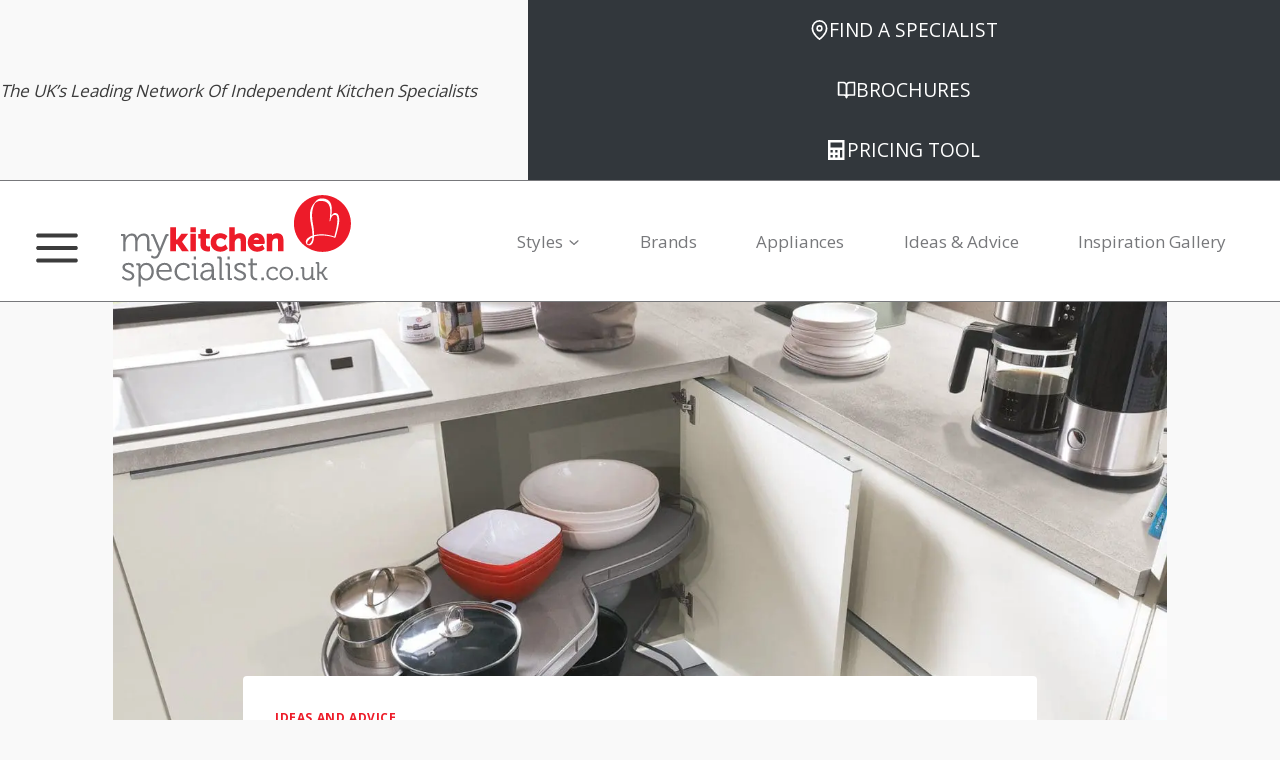

--- FILE ---
content_type: text/html; charset=UTF-8
request_url: https://mykitchenspecialist.co.uk/kitchen-corner-storage/
body_size: 45144
content:
<!doctype html>
<html lang="en-GB" prefix="og: https://ogp.me/ns#" class="no-js" itemtype="https://schema.org/Blog" itemscope>
<head>
	<meta charset="UTF-8">
	<meta name="viewport" content="width=device-width, initial-scale=1, minimum-scale=1">
	

<link rel='dns-prefetch' href='//ajax.googleapis.com'>
<link rel='dns-prefetch' href='//apis.google.com'>
<link rel='dns-prefetch' href='//google-analytics.com'>
<link rel='dns-prefetch' href='//www.google-analytics.com'>
<link rel='dns-prefetch' href='//ssl.google-analytics.com'>
<link rel='dns-prefetch' href='//youtube.com'>
<link rel='dns-prefetch' href='//s.gravatar.com'>

<!-- Google Tag Manager by PYS -->
    <script data-cfasync="false" data-pagespeed-no-defer>
	    window.dataLayerPYS = window.dataLayerPYS || [];
	</script>
<!-- End Google Tag Manager by PYS -->
<!-- Search Engine Optimization by Rank Math PRO - https://rankmath.com/ -->
<title>Innovative German Kitchen Corner Storage Solutions </title><link rel="preload" href="https://mykitchenspecialist.co.uk/wp-content/uploads/2022/06/kitchenspecialist_logo_uk_4c.svg" as="image"><link rel="preload" href="https://mykitchenspecialist.co.uk/wp-content/uploads/2022/06/kitchenspecialist_logo_uk_4c.svg" as="image" fetchpriority="high"><style id="perfmatters-used-css">.kb-row-layout-wrap,.kt-row-layout-inner{border:0 solid transparent;position:relative;}.kb-row-layout-wrap:before,.kt-row-layout-inner:before{clear:both;content:"";display:table;}.kt-row-column-wrap{display:grid;gap:var(--global-row-gutter-md,2rem) var(--global-row-gutter-md,2rem);grid-auto-rows:minmax(min-content,max-content);grid-template-columns:minmax(0,1fr);position:relative;z-index:1;}.wp-block-kadence-rowlayout .kt-row-column-wrap.kb-theme-content-width{margin-left:auto;margin-right:auto;}.alignfull>.kt-row-column-wrap,.alignfull>.kt-row-layout-inner>.kt-row-column-wrap,.kt-row-has-bg>.kt-row-column-wrap{padding-left:var(--global-content-edge-padding,15px);padding-right:var(--global-content-edge-padding,15px);}@media (min-width:768px)and (max-width:1024px){.wp-block-kadence-rowlayout [id*=jarallax-container-]>div{height:var(--kb-screen-height-fix,100vh) !important;margin-top:-40px !important;}}@media only screen and (min-width:768px)and (max-width:1366px)and (-webkit-min-device-pixel-ratio:2){.wp-block-kadence-rowlayout [id*=jarallax-container-]>div{height:var(--kb-screen-height-fix,100vh) !important;margin-top:-40px !important;}}.entry-content .wp-block-kadence-rowlayout.alignfull,.entry-content .wp-block-kadence-rowlayout.alignwide{margin-bottom:0;text-align:inherit;}.wp-block-kadence-column{display:flex;flex-direction:column;min-height:0;min-width:0;z-index:1;}.kt-inside-inner-col{border:0 solid transparent;position:relative;transition:all .3s ease;}.kb-buttons-wrap{display:flex;flex-wrap:wrap;gap:var(--global-kb-gap-xs,.5rem);}.kb-button,.kb-buttons-wrap{align-items:center;justify-content:center;}.kb-button{display:inline-flex;overflow:hidden;position:relative;text-align:center;z-index:1;}.kb-blocks-button-aos.kb-btn-width-type-full,.kb-button.kt-btn-width-type-full{flex:1 0 fit-content;width:100%;}.kb-button:not(.kb-btn-global-inherit){border:0 solid transparent;border-radius:3px;box-shadow:none;cursor:pointer;font-size:1.125rem;padding:.4em 1em;transition:all .3s ease-in-out;}.kb-button:not(.kb-btn-global-inherit):hover{box-shadow:none;}.kb-button:before{background:transparent;bottom:0;content:"";left:0;opacity:0;position:absolute;right:0;top:0;z-index:-1;}.kb-button:hover:before{opacity:1;}.kb-button.kt-btn-has-svg-true{display:inline-flex;gap:.5em;}.wp-block-kadence-advancedbtn .kb-svg-icon-wrap{align-items:center;display:inline-flex;justify-content:center;}.wp-block-kadence-advancedbtn .kb-svg-icon-wrap svg{height:1em;width:1em;}.wp-block-button__link{box-sizing:border-box;cursor:pointer;display:inline-block;text-align:center;word-break:break-word;}.wp-block-button__link.aligncenter{text-align:center;}:where(.wp-block-button__link){border-radius:9999px;box-shadow:none;padding:calc(.667em + 2px) calc(1.333em + 2px);text-decoration:none;}:where(.wp-block-calendar table:not(.has-background) th){background:#ddd;}:where(.wp-block-columns){margin-bottom:1.75em;}:where(.wp-block-columns.has-background){padding:1.25em 2.375em;}:where(.wp-block-post-comments input[type=submit]){border:none;}:where(.wp-block-cover-image:not(.has-text-color)),:where(.wp-block-cover:not(.has-text-color)){color:#fff;}:where(.wp-block-cover-image.is-light:not(.has-text-color)),:where(.wp-block-cover.is-light:not(.has-text-color)){color:#000;}.wp-block-embed.alignleft,.wp-block-embed.alignright,.wp-block[data-align=left]>[data-type="core/embed"],.wp-block[data-align=right]>[data-type="core/embed"]{max-width:360px;width:100%;}.wp-block-embed.alignleft .wp-block-embed__wrapper,.wp-block-embed.alignright .wp-block-embed__wrapper,.wp-block[data-align=left]>[data-type="core/embed"] .wp-block-embed__wrapper,.wp-block[data-align=right]>[data-type="core/embed"] .wp-block-embed__wrapper{min-width:280px;}.wp-block-cover .wp-block-embed{min-height:240px;min-width:320px;}.wp-block-embed{overflow-wrap:break-word;}.wp-block-embed figcaption{margin-bottom:1em;margin-top:.5em;}.wp-block-embed iframe{max-width:100%;}.wp-block-embed__wrapper{position:relative;}.wp-embed-responsive .wp-has-aspect-ratio .wp-block-embed__wrapper:before{content:"";display:block;padding-top:50%;}.wp-embed-responsive .wp-has-aspect-ratio iframe{bottom:0;height:100%;left:0;position:absolute;right:0;top:0;width:100%;}.wp-embed-responsive .wp-embed-aspect-21-9 .wp-block-embed__wrapper:before{padding-top:42.85%;}.wp-embed-responsive .wp-embed-aspect-18-9 .wp-block-embed__wrapper:before{padding-top:50%;}.wp-embed-responsive .wp-embed-aspect-16-9 .wp-block-embed__wrapper:before{padding-top:56.25%;}.wp-embed-responsive .wp-embed-aspect-4-3 .wp-block-embed__wrapper:before{padding-top:75%;}.wp-embed-responsive .wp-embed-aspect-1-1 .wp-block-embed__wrapper:before{padding-top:100%;}.wp-embed-responsive .wp-embed-aspect-9-16 .wp-block-embed__wrapper:before{padding-top:177.77%;}.wp-embed-responsive .wp-embed-aspect-1-2 .wp-block-embed__wrapper:before{padding-top:200%;}:where(.wp-block-file){margin-bottom:1.5em;}:where(.wp-block-file__button){border-radius:2em;display:inline-block;padding:.5em 1em;}:where(.wp-block-file__button):is(a):active,:where(.wp-block-file__button):is(a):focus,:where(.wp-block-file__button):is(a):hover,:where(.wp-block-file__button):is(a):visited{box-shadow:none;color:#fff;opacity:.85;text-decoration:none;}.wp-block-image img{box-sizing:border-box;height:auto;max-width:100%;vertical-align:bottom;}.wp-block-image[style*=border-radius] img,.wp-block-image[style*=border-radius]>a{border-radius:inherit;}.wp-block-image.aligncenter{text-align:center;}.wp-block-image.alignfull img,.wp-block-image.alignwide img{height:auto;width:100%;}.wp-block-image .aligncenter,.wp-block-image .alignleft,.wp-block-image .alignright,.wp-block-image.aligncenter,.wp-block-image.alignleft,.wp-block-image.alignright{display:table;}.wp-block-image .aligncenter{margin-left:auto;margin-right:auto;}.wp-block-image :where(.has-border-color){border-style:solid;}.wp-block-image :where([style*=border-top-color]){border-top-style:solid;}.wp-block-image :where([style*=border-right-color]){border-right-style:solid;}.wp-block-image :where([style*=border-bottom-color]){border-bottom-style:solid;}.wp-block-image :where([style*=border-left-color]){border-left-style:solid;}.wp-block-image :where([style*=border-width]){border-style:solid;}.wp-block-image :where([style*=border-top-width]){border-top-style:solid;}.wp-block-image :where([style*=border-right-width]){border-right-style:solid;}.wp-block-image :where([style*=border-bottom-width]){border-bottom-style:solid;}.wp-block-image :where([style*=border-left-width]){border-left-style:solid;}.wp-block-image figure{margin:0;}@keyframes turn-on-visibility{0%{opacity:0;}to{opacity:1;}}@keyframes turn-off-visibility{0%{opacity:1;visibility:visible;}99%{opacity:0;visibility:visible;}to{opacity:0;visibility:hidden;}}@keyframes lightbox-zoom-in{0%{left:var(--lightbox-initial-left-position);top:var(--lightbox-initial-top-position);transform:scale(var(--lightbox-scale-width),var(--lightbox-scale-height));}to{left:var(--lightbox-target-left-position);top:var(--lightbox-target-top-position);transform:scale(1);}}@keyframes lightbox-zoom-out{0%{left:var(--lightbox-target-left-position);top:var(--lightbox-target-top-position);transform:scale(1);visibility:visible;}99%{visibility:visible;}to{left:var(--lightbox-initial-left-position);top:var(--lightbox-initial-top-position);transform:scale(var(--lightbox-scale-width),var(--lightbox-scale-height));}}:where(.wp-block-latest-comments:not([style*=line-height] .wp-block-latest-comments__comment)){line-height:1.1;}:where(.wp-block-latest-comments:not([style*=line-height] .wp-block-latest-comments__comment-excerpt p)){line-height:1.8;}ol,ul{box-sizing:border-box;}:where(.wp-block-navigation.has-background .wp-block-navigation-item a:not(.wp-element-button)),:where(.wp-block-navigation.has-background .wp-block-navigation-submenu a:not(.wp-element-button)){padding:.5em 1em;}:where(.wp-block-navigation .wp-block-navigation__submenu-container .wp-block-navigation-item a:not(.wp-element-button)),:where(.wp-block-navigation .wp-block-navigation__submenu-container .wp-block-navigation-submenu a:not(.wp-element-button)),:where(.wp-block-navigation .wp-block-navigation__submenu-container .wp-block-navigation-submenu button.wp-block-navigation-item__content),:where(.wp-block-navigation .wp-block-navigation__submenu-container .wp-block-pages-list__item button.wp-block-navigation-item__content){padding:.5em 1em;}@keyframes overlay-menu__fade-in-animation{0%{opacity:0;transform:translateY(.5em);}to{opacity:1;transform:translateY(0);}}:where(p.has-text-color:not(.has-link-color)) a{color:inherit;}:where(.wp-block-post-excerpt){margin-bottom:var(--wp--style--block-gap);margin-top:var(--wp--style--block-gap);}:where(.wp-block-pullquote){margin:0 0 1em;}:where(.wp-block-search__button){border:1px solid #ccc;padding:6px 10px;}:where(.wp-block-search__button-inside .wp-block-search__inside-wrapper){border:1px solid #949494;box-sizing:border-box;padding:4px;}:where(.wp-block-search__button-inside .wp-block-search__inside-wrapper) :where(.wp-block-search__button){padding:4px 8px;}:where(.wp-block-term-description){margin-bottom:var(--wp--style--block-gap);margin-top:var(--wp--style--block-gap);}:where(pre.wp-block-verse){font-family:inherit;}.editor-styles-wrapper,.entry-content{counter-reset:footnotes;}a[data-fn].fn{counter-increment:footnotes;display:inline-flex;font-size:smaller;text-decoration:none;text-indent:-9999999px;vertical-align:super;}a[data-fn].fn:after{content:"[" counter(footnotes) "]";float:left;text-indent:0;}:root{--wp--preset--font-size--normal:16px;--wp--preset--font-size--huge:42px;}.aligncenter{clear:both;}.screen-reader-text{clip:rect(1px,1px,1px,1px);word-wrap:normal !important;border:0;-webkit-clip-path:inset(50%);clip-path:inset(50%);height:1px;margin:-1px;overflow:hidden;padding:0;position:absolute;width:1px;}.screen-reader-text:focus{clip:auto !important;background-color:#ddd;-webkit-clip-path:none;clip-path:none;color:#444;display:block;font-size:1em;height:auto;left:5px;line-height:normal;padding:15px 23px 14px;text-decoration:none;top:5px;width:auto;z-index:100000;}html :where(.has-border-color){border-style:solid;}html :where([style*=border-top-color]){border-top-style:solid;}html :where([style*=border-right-color]){border-right-style:solid;}html :where([style*=border-bottom-color]){border-bottom-style:solid;}html :where([style*=border-left-color]){border-left-style:solid;}html :where([style*=border-width]){border-style:solid;}html :where([style*=border-top-width]){border-top-style:solid;}html :where([style*=border-right-width]){border-right-style:solid;}html :where([style*=border-bottom-width]){border-bottom-style:solid;}html :where([style*=border-left-width]){border-left-style:solid;}html :where(img[class*=wp-image-]){height:auto;max-width:100%;}:where(figure){margin:0 0 1em;}html :where(.is-position-sticky){--wp-admin--admin-bar--position-offset:var(--wp-admin--admin-bar--height,0px);}@media screen and (max-width:600px){html :where(.is-position-sticky){--wp-admin--admin-bar--position-offset:0px;}}@keyframes spin{0%{transform:rotate(0);}100%{transform:rotate(359deg);}}#cookie-law-info-bar{font-size:15px;margin:0 auto;padding:12px 10px;position:absolute;text-align:center;box-sizing:border-box;width:100%;z-index:9999;display:none;left:0px;font-weight:300;box-shadow:0 -1px 10px 0 rgba(172,171,171,.3);}#cookie-law-info-again{font-size:10pt;margin:0;padding:5px 10px;text-align:center;z-index:9999;cursor:pointer;box-shadow:#161616 2px 2px 5px 2px;}#cookie-law-info-bar span{vertical-align:middle;}.cli-plugin-button,.cli-plugin-button:visited{display:inline-block;padding:9px 12px;color:#fff;text-decoration:none;text-decoration:none;position:relative;cursor:pointer;margin-left:5px;}.cli-plugin-button:hover{background-color:#111;color:#fff;text-decoration:none;}.cli-plugin-button,.cli-plugin-button:visited,.medium.cli-plugin-button,.medium.cli-plugin-button:visited{font-size:13px;font-weight:400;line-height:1;}.cli-plugin-button{margin-top:5px;}.cli-bar-popup{-moz-background-clip:padding;-webkit-background-clip:padding;background-clip:padding-box;-webkit-border-radius:30px;-moz-border-radius:30px;border-radius:30px;padding:20px;}.cli-container-fluid{padding-right:15px;padding-left:15px;margin-right:auto;margin-left:auto;}.cli-row{display:-ms-flexbox;display:flex;-ms-flex-wrap:wrap;flex-wrap:wrap;margin-right:-15px;margin-left:-15px;}.cli-align-items-stretch{-ms-flex-align:stretch !important;align-items:stretch !important;}.cli-px-0{padding-left:0;padding-right:0;}.cli-btn{cursor:pointer;font-size:14px;display:inline-block;font-weight:400;text-align:center;white-space:nowrap;vertical-align:middle;-webkit-user-select:none;-moz-user-select:none;-ms-user-select:none;user-select:none;border:1px solid transparent;padding:.5rem 1.25rem;line-height:1;border-radius:.25rem;transition:all .15s ease-in-out;}.cli-btn:hover{opacity:.8;}.cli-btn:focus{outline:0;}.cli-modal.cli-fade .cli-modal-dialog{transition:-webkit-transform .3s ease-out;transition:transform .3s ease-out;transition:transform .3s ease-out,-webkit-transform .3s ease-out;-webkit-transform:translate(0,-25%);transform:translate(0,-25%);}.cli-modal-backdrop{position:fixed;top:0;right:0;bottom:0;left:0;z-index:1040;background-color:#000;display:none;}.cli-modal-backdrop.cli-fade{opacity:0;}.cli-modal a{text-decoration:none;}.cli-modal .cli-modal-dialog{position:relative;width:auto;margin:.5rem;pointer-events:none;font-family:-apple-system,BlinkMacSystemFont,"Segoe UI",Roboto,"Helvetica Neue",Arial,sans-serif,"Apple Color Emoji","Segoe UI Emoji","Segoe UI Symbol";font-size:1rem;font-weight:400;line-height:1.5;color:#212529;text-align:left;display:-ms-flexbox;display:flex;-ms-flex-align:center;align-items:center;min-height:calc(100% - ( .5rem * 2 ));}@media (min-width: 576px){.cli-modal .cli-modal-dialog{max-width:500px;margin:1.75rem auto;min-height:calc(100% - ( 1.75rem * 2 ));}}@media (min-width: 992px){.cli-modal .cli-modal-dialog{max-width:900px;}}.cli-modal-content{position:relative;display:-ms-flexbox;display:flex;-ms-flex-direction:column;flex-direction:column;width:100%;pointer-events:auto;background-color:#fff;background-clip:padding-box;border-radius:.3rem;outline:0;}.cli-modal .cli-modal-close{position:absolute;right:10px;top:10px;z-index:1;padding:0;background-color:transparent !important;border:0;-webkit-appearance:none;font-size:1.5rem;font-weight:700;line-height:1;color:#000;text-shadow:0 1px 0 #fff;}.cli-modal .cli-modal-close:focus{outline:0;}.cli-switch{display:inline-block;position:relative;min-height:1px;padding-left:70px;font-size:14px;}.cli-switch input[type="checkbox"]{display:none;}.cli-switch .cli-slider{background-color:#e3e1e8;height:24px;width:50px;bottom:0;cursor:pointer;left:0;position:absolute;right:0;top:0;transition:.4s;}.cli-switch .cli-slider:before{background-color:#fff;bottom:2px;content:"";height:20px;left:2px;position:absolute;transition:.4s;width:20px;}.cli-switch input:checked + .cli-slider{background-color:#00acad;}.cli-switch input:checked + .cli-slider:before{transform:translateX(26px);}.cli-switch .cli-slider{border-radius:34px;}.cli-switch .cli-slider:before{border-radius:50%;}.cli-tab-content{background:#fff;}.cli-fade{transition:opacity .15s linear;}.cli-nav-pills,.cli-tab-content{width:100%;padding:30px;}@media (max-width: 767px){.cli-nav-pills,.cli-tab-content{padding:30px 10px;}}.cli-tab-content p{color:#343438;font-size:14px;margin-top:0;}.cli-tab-content h4{font-size:20px;margin-bottom:1.5rem;margin-top:0;font-family:inherit;font-weight:500;line-height:1.2;color:inherit;}.cli-container-fluid{padding-right:15px;padding-left:15px;margin-right:auto;margin-left:auto;}.cli-row{display:-ms-flexbox;display:flex;-ms-flex-wrap:wrap;flex-wrap:wrap;margin-right:-15px;margin-left:-15px;}.cli-align-items-stretch{-ms-flex-align:stretch !important;align-items:stretch !important;}.cli-px-0{padding-left:0;padding-right:0;}.cli-btn{cursor:pointer;font-size:14px;display:inline-block;font-weight:400;text-align:center;white-space:nowrap;vertical-align:middle;-webkit-user-select:none;-moz-user-select:none;-ms-user-select:none;user-select:none;border:1px solid transparent;padding:.5rem 1.25rem;line-height:1;border-radius:.25rem;transition:all .15s ease-in-out;}.cli-btn:hover{opacity:.8;}.cli-btn:focus{outline:0;}.cli-modal.cli-fade .cli-modal-dialog{transition:-webkit-transform .3s ease-out;transition:transform .3s ease-out;transition:transform .3s ease-out,-webkit-transform .3s ease-out;-webkit-transform:translate(0,-25%);transform:translate(0,-25%);}.cli-modal-backdrop{position:fixed;top:0;right:0;bottom:0;left:0;z-index:1040;background-color:#000;-webkit-transform:scale(0);transform:scale(0);transition:opacity ease-in-out .5s;}.cli-modal-backdrop.cli-fade{opacity:0;}.cli-modal{position:fixed;top:0;right:0;bottom:0;left:0;z-index:99999;transform:scale(0);overflow:hidden;outline:0;display:none;}.cli-modal a{text-decoration:none;}.cli-modal .cli-modal-dialog{position:relative;width:auto;margin:.5rem;pointer-events:none;font-family:inherit;font-size:1rem;font-weight:400;line-height:1.5;color:#212529;text-align:left;display:-ms-flexbox;display:flex;-ms-flex-align:center;align-items:center;min-height:calc(100% - ( .5rem * 2 ));}@media (min-width: 576px){.cli-modal .cli-modal-dialog{max-width:500px;margin:1.75rem auto;min-height:calc(100% - ( 1.75rem * 2 ));}}.cli-modal-content{position:relative;display:-ms-flexbox;display:flex;-ms-flex-direction:column;flex-direction:column;width:100%;pointer-events:auto;background-color:#fff;background-clip:padding-box;border-radius:.2rem;box-sizing:border-box;outline:0;}.cli-modal .cli-modal-close:focus{outline:0;}.cli-switch{display:inline-block;position:relative;min-height:1px;padding-left:38px;font-size:14px;}.cli-switch input[type="checkbox"]{display:none;}.cli-switch .cli-slider{background-color:#e3e1e8;height:20px;width:38px;bottom:0;cursor:pointer;left:0;position:absolute;right:0;top:0;transition:.4s;}.cli-switch .cli-slider:before{background-color:#fff;bottom:2px;content:"";height:15px;left:3px;position:absolute;transition:.4s;width:15px;}.cli-switch input:checked + .cli-slider{background-color:#61a229;}.cli-switch input:checked + .cli-slider:before{transform:translateX(18px);}.cli-switch .cli-slider{border-radius:34px;font-size:0;}.cli-switch .cli-slider:before{border-radius:50%;}.cli-tab-content{background:#fff;}.cli-nav-pills,.cli-tab-content{width:100%;padding:5px 30px 5px 5px;box-sizing:border-box;}@media (max-width: 767px){.cli-nav-pills,.cli-tab-content{padding:30px 10px;}}.cli-tab-content p{color:#343438;font-size:14px;margin-top:0;}.cli-tab-content h4{font-size:20px;margin-bottom:1.5rem;margin-top:0;font-family:inherit;font-weight:500;line-height:1.2;color:inherit;}#cookie-law-info-bar .cli-nav-pills,#cookie-law-info-bar .cli-tab-content,#cookie-law-info-bar .cli-nav-pills .cli-show>.cli-nav-link,#cookie-law-info-bar a.cli-nav-link.cli-active{background:transparent;}#cookie-law-info-bar .cli-nav-pills .cli-nav-link.cli-active,#cookie-law-info-bar  .cli-nav-link,#cookie-law-info-bar .cli-tab-container p,#cookie-law-info-bar span.cli-necessary-caption,#cookie-law-info-bar .cli-switch .cli-slider:after{color:inherit;}#cookie-law-info-bar .cli-tab-header a:before{border-right:1px solid currentColor;border-bottom:1px solid currentColor;}#cookie-law-info-bar .cli-row{margin-top:20px;}#cookie-law-info-bar .cli-tab-content h4{margin-bottom:.5rem;}#cookie-law-info-bar .cli-tab-container{display:none;text-align:left;}.cli-tab-footer .cli-btn{background-color:#00acad;padding:10px 15px;text-decoration:none;}.cli-tab-footer .wt-cli-privacy-accept-btn{background-color:#61a229;color:#fff;border-radius:0;}.cli-tab-footer{width:100%;text-align:right;padding:20px 0;}.cli-col-12{width:100%;}.cli-tab-header{display:flex;justify-content:space-between;}.cli-tab-header a:before{width:10px;height:2px;left:0;top:calc(50% - 1px);}.cli-tab-header a:after{width:2px;height:10px;left:4px;top:calc(50% - 5px);-webkit-transform:none;transform:none;}.cli-tab-header a:before{width:7px;height:7px;border-right:1px solid #4a6e78;border-bottom:1px solid #4a6e78;content:" ";transform:rotate(-45deg);-webkit-transition:all .2s ease-in-out;-moz-transition:all .2s ease-in-out;transition:all .2s ease-in-out;margin-right:10px;}.cli-tab-header a.cli-nav-link{position:relative;display:flex;align-items:center;font-size:14px;color:#000;text-transform:capitalize;}.cli-tab-header{border-radius:5px;padding:12px 15px;cursor:pointer;transition:background-color .2s ease-out .3s,color .2s ease-out 0s;background-color:#f2f2f2;}.cli-modal .cli-modal-close{position:absolute;right:0;top:0;z-index:1;-webkit-appearance:none;width:40px;height:40px;padding:0;padding:10px;border-radius:50%;background:transparent;border:none;min-width:40px;}.cli-tab-container h4,.cli-tab-container h1{font-family:inherit;font-size:16px;margin-bottom:15px;margin:10px 0;}#cliSettingsPopup .cli-tab-section-container{padding-top:12px;}.cli-tab-container p,.cli-privacy-content-text{font-size:14px;line-height:1.4;margin-top:0;padding:0;color:#000;}.cli-tab-content{display:none;}.cli-tab-section .cli-tab-content{padding:10px 20px 5px 20px;}.cli-tab-section{margin-top:5px;}@media (min-width: 992px){.cli-modal .cli-modal-dialog{max-width:645px;}}.cli-switch .cli-slider:after{content:attr(data-cli-disable);position:absolute;right:50px;color:#000;font-size:12px;text-align:right;min-width:80px;}.cli-switch input:checked + .cli-slider:after{content:attr(data-cli-enable);}.cli-privacy-overview:not(.cli-collapsed) .cli-privacy-content{max-height:60px;transition:max-height .15s ease-out;overflow:hidden;}a.cli-privacy-readmore{font-size:12px;margin-top:12px;display:inline-block;padding-bottom:0;cursor:pointer;color:#000;text-decoration:underline;}.cli-modal-footer{position:relative;}a.cli-privacy-readmore:before{content:attr(data-readmore-text);}.cli-privacy-content p{margin-bottom:0;}.cli-modal-close svg{fill:#000;}span.cli-necessary-caption{color:#000;font-size:12px;}#cookie-law-info-bar .cli-privacy-overview{display:none;}.cli-tab-container .cli-row{max-height:500px;overflow-y:auto;}@keyframes blowUpContent{0%{transform:scale(1);opacity:1;}99.9%{transform:scale(2);opacity:0;}100%{transform:scale(0);}}@keyframes blowUpContentTwo{0%{transform:scale(2);opacity:0;}100%{transform:scale(1);opacity:1;}}@keyframes blowUpModal{0%{transform:scale(0);}100%{transform:scale(1);}}@keyframes blowUpModalTwo{0%{transform:scale(1);opacity:1;}50%{transform:scale(.5);opacity:0;}100%{transform:scale(0);opacity:0;}}.cli-tab-section .cookielawinfo-row-cat-table td,.cli-tab-section .cookielawinfo-row-cat-table th{font-size:12px;}.cli_settings_button{cursor:pointer;}.wt-cli-sr-only{display:none;font-size:16px;}.cli-bar-container{float:none;margin:0 auto;display:-webkit-box;display:-moz-box;display:-ms-flexbox;display:-webkit-flex;display:flex;justify-content:space-between;-webkit-box-align:center;-moz-box-align:center;-ms-flex-align:center;-webkit-align-items:center;align-items:center;}.cli-bar-btn_container{margin-left:20px;display:-webkit-box;display:-moz-box;display:-ms-flexbox;display:-webkit-flex;display:flex;-webkit-box-align:center;-moz-box-align:center;-ms-flex-align:center;-webkit-align-items:center;align-items:center;flex-wrap:nowrap;}.cli-style-v2 a{cursor:pointer;}.cli-bar-btn_container a{white-space:nowrap;}.cli-style-v2{font-size:11pt;line-height:18px;font-weight:normal;}#cookie-law-info-bar[data-cli-type="widget"] .cli-bar-container,#cookie-law-info-bar[data-cli-type="popup"] .cli-bar-container{display:block;}.cli-style-v2 .cli-bar-message{width:70%;text-align:left;}#cookie-law-info-bar[data-cli-type="widget"] .cli-bar-message,#cookie-law-info-bar[data-cli-type="popup"] .cli-bar-message{width:100%;}#cookie-law-info-bar[data-cli-type="widget"] .cli-style-v2 .cli-bar-btn_container{margin-top:8px;margin-left:0px;flex-wrap:wrap;}#cookie-law-info-bar[data-cli-type="popup"] .cli-style-v2 .cli-bar-btn_container{margin-top:8px;margin-left:0px;}.cli-style-v2 .cli-bar-btn_container .cli_action_button,.cli-style-v2 .cli-bar-btn_container .cli-plugin-main-link,.cli-style-v2 .cli-bar-btn_container .cli_settings_button{margin-left:5px;}#cookie-law-info-bar[data-cli-style="cli-style-v2"]{padding:14px 25px;}#cookie-law-info-bar[data-cli-style="cli-style-v2"][data-cli-type="widget"]{padding:32px 30px;}#cookie-law-info-bar[data-cli-style="cli-style-v2"][data-cli-type="popup"]{padding:32px 45px;}.cli-style-v2 .cli-plugin-main-link:not(.cli-plugin-button),.cli-style-v2 .cli_settings_button:not(.cli-plugin-button),.cli-style-v2 .cli_action_button:not(.cli-plugin-button){text-decoration:underline;}.cli-style-v2 .cli-bar-btn_container .cli-plugin-button{margin-top:5px;margin-bottom:5px;}.wt-cli-necessary-checkbox{display:none !important;}@media (max-width: 985px){.cli-style-v2 .cli-bar-message{width:100%;}.cli-style-v2.cli-bar-container{justify-content:left;flex-wrap:wrap;}.cli-style-v2 .cli-bar-btn_container{margin-left:0px;margin-top:10px;}#cookie-law-info-bar[data-cli-style="cli-style-v2"],#cookie-law-info-bar[data-cli-style="cli-style-v2"][data-cli-type="widget"],#cookie-law-info-bar[data-cli-style="cli-style-v2"][data-cli-type="popup"]{padding:25px 25px;}}.wt-cli-privacy-overview-actions{padding-bottom:0;}@media only screen and (max-width: 479px) and (min-width: 320px){.cli-style-v2 .cli-bar-btn_container{flex-wrap:wrap;}}.wt-cli-cookie-description{font-size:14px;line-height:1.4;margin-top:0;padding:0;color:#000;}@font-face{font-family:wpsl-fontello;src:url("https://mykitchenspecialist.co.uk/wp-content/plugins/wp-store-locator/css/../font/fontello.eot?28897909");src:url("https://mykitchenspecialist.co.uk/wp-content/plugins/wp-store-locator/css/../font/fontello.eot?28897909#iefix") format("embedded-opentype"),url("https://mykitchenspecialist.co.uk/wp-content/plugins/wp-store-locator/css/../font/fontello.woff?28897909") format("woff"),url("https://mykitchenspecialist.co.uk/wp-content/plugins/wp-store-locator/css/../font/fontello.ttf?28897909") format("truetype"),url("https://mykitchenspecialist.co.uk/wp-content/plugins/wp-store-locator/css/../font/fontello.svg?28897909#fontello") format("svg");font-weight:400;font-style:normal;}html{line-height:1.15;-webkit-text-size-adjust:100%;}body{margin:0;}main{display:block;min-width:0;}h1{font-size:2em;margin:.67em 0;}hr{box-sizing:content-box;height:0;overflow:visible;}a{background-color:transparent;}b,strong{font-weight:bold;}small{font-size:80%;}img{border-style:none;}button,input,optgroup,select,textarea{font-size:100%;margin:0;}button,input{overflow:visible;}button,select{text-transform:none;}button,[type="button"],[type="reset"],[type="submit"]{-webkit-appearance:button;}button::-moz-focus-inner,[type="button"]::-moz-focus-inner,[type="reset"]::-moz-focus-inner,[type="submit"]::-moz-focus-inner{border-style:none;padding:0;}button:-moz-focusring,[type="button"]:-moz-focusring,[type="reset"]:-moz-focusring,[type="submit"]:-moz-focusring{outline:1px dotted ButtonText;}[type="checkbox"],[type="radio"]{box-sizing:border-box;padding:0;}[type="number"]::-webkit-inner-spin-button,[type="number"]::-webkit-outer-spin-button{height:auto;}[type="search"]{-webkit-appearance:textfield;outline-offset:-2px;}[type="search"]::-webkit-search-decoration{-webkit-appearance:none;}::-webkit-file-upload-button{-webkit-appearance:button;font:inherit;}[hidden]{display:none;}:root{--global-gray-400:#cbd5e0;--global-gray-500:#a0aec0;--global-xs-spacing:1em;--global-sm-spacing:1.5rem;--global-md-spacing:2rem;--global-lg-spacing:2.5em;--global-xl-spacing:3.5em;--global-xxl-spacing:5rem;--global-edge-spacing:1.5rem;--global-boxed-spacing:2rem;}h1,h2,h3,h4,h5,h6{padding:0;margin:0;}h1 a,h2 a,h3 a,h4 a,h5 a,h6 a{color:inherit;text-decoration:none;}dfn,cite,em,i{font-style:italic;}html{box-sizing:border-box;}*,*::before,*::after{box-sizing:inherit;}hr{height:0;border:0;border-bottom:2px solid var(--global-gray-400);}ul,ol{margin:0 0 1.5em 1.5em;padding:0;}ul.aligncenter,ol.aligncenter{list-style:none;}ul{list-style:disc;}li>ul,li>ol{margin-bottom:0;margin-left:1.5em;}img{display:block;height:auto;max-width:100%;}figure{margin:.5em 0;}table{margin:0 0 1.5em;width:100%;}a{color:var(--global-palette-highlight);transition:all .1s linear;}a:hover,a:focus,a:active{color:var(--global-palette-highlight-alt);}a:hover,a:active{outline:0;}.inner-link-style-plain a:not(.button),.widget-area.inner-link-style-plain a:not(.button){text-decoration:none;}.link-style-no-underline .entry-content p>a,.link-style-no-underline .entry-content strong>a,.link-style-no-underline .entry-content em>a,.link-style-no-underline .entry-content>ul a,.link-style-no-underline .entry-content a{text-decoration:none;}.link-style-no-underline .entry-content p>a:hover,.link-style-no-underline .entry-content strong>a:hover,.link-style-no-underline .entry-content em>a:hover,.link-style-no-underline .entry-content>ul a:hover,.link-style-no-underline .entry-content a:hover{text-decoration:none;}.screen-reader-text{clip:rect(1px,1px,1px,1px);position:absolute !important;height:1px;width:1px;overflow:hidden;word-wrap:normal !important;}.screen-reader-text:focus{background-color:#f1f1f1;border-radius:3px;box-shadow:0 0 2px 2px rgba(0,0,0,.6);clip:auto !important;color:#21759b;display:block;font-size:.875rem;font-weight:700;height:auto;left:5px;line-height:normal;padding:15px 23px 14px;text-decoration:none;top:5px;width:auto;z-index:100000;}.hide-focus-outline *:focus{outline:0;}#primary[tabindex="-1"]:focus{outline:0;}input[type="text"],input[type="email"],input[type="url"],input[type="password"],input[type="search"],input[type="number"],input[type="tel"],input[type="range"],input[type="date"],input[type="month"],input[type="week"],input[type="time"],input[type="datetime"],input[type="datetime-local"],input[type="color"],textarea{-webkit-appearance:none;color:var(--global-palette5);border:1px solid var(--global-gray-400);border-radius:3px;padding:.4em .5em;max-width:100%;background:var(--global-palette9);box-shadow:0px 0px 0px -7px rgba(0,0,0,0);}::-webkit-input-placeholder{color:var(--global-palette6);}::-moz-placeholder{color:var(--global-palette6);opacity:1;}::placeholder{color:var(--global-palette6);}input[type="text"]:focus,input[type="email"]:focus,input[type="url"]:focus,input[type="password"]:focus,input[type="search"]:focus,input[type="number"]:focus,input[type="tel"]:focus,input[type="range"]:focus,input[type="date"]:focus,input[type="month"]:focus,input[type="week"]:focus,input[type="time"]:focus,input[type="datetime"]:focus,input[type="datetime-local"]:focus,input[type="color"]:focus,textarea:focus{color:var(--global-palette3);border-color:var(--global-palette6);outline:0;box-shadow:0px 5px 15px -7px rgba(0,0,0,.1);}button,.button,.wp-block-button__link,.wp-element-button,input[type="button"],input[type="reset"],input[type="submit"]{border-radius:3px;background:var(--global-palette-btn-bg);color:var(--global-palette-btn);padding:.4em 1em;border:0;line-height:1.6;display:inline-block;font-family:inherit;cursor:pointer;text-decoration:none;transition:all .2s ease;box-shadow:0px 0px 0px -7px rgba(0,0,0,0);}button:visited,.button:visited,.wp-block-button__link:visited,.wp-element-button:visited,input[type="button"]:visited,input[type="reset"]:visited,input[type="submit"]:visited{background:var(--global-palette-btn-bg);color:var(--global-palette-btn);}button:hover,button:focus,button:active,.button:hover,.button:focus,.button:active,.wp-block-button__link:hover,.wp-block-button__link:focus,.wp-block-button__link:active,.wp-element-button:hover,.wp-element-button:focus,.wp-element-button:active,input[type="button"]:hover,input[type="button"]:focus,input[type="button"]:active,input[type="reset"]:hover,input[type="reset"]:focus,input[type="reset"]:active,input[type="submit"]:hover,input[type="submit"]:focus,input[type="submit"]:active{color:var(--global-palette-btn-hover);background:var(--global-palette-btn-bg-hover);box-shadow:0px 15px 25px -7px rgba(0,0,0,.1);}button:disabled,button.disabled,.button:disabled,.button.disabled,.wp-block-button__link:disabled,.wp-block-button__link.disabled,.wp-element-button:disabled,.wp-element-button.disabled,input[type="button"]:disabled,input[type="button"].disabled,input[type="reset"]:disabled,input[type="reset"].disabled,input[type="submit"]:disabled,input[type="submit"].disabled{cursor:not-allowed;opacity:.5;}.button.button-style-outline,.wp-block-button.is-style-outline .wp-block-button__link,.wp-block-button.is-style-outline .wp-element-button{border:2px solid currentColor;}.button.button-style-outline:hover,.button.button-style-outline:focus,.button.button-style-outline:active,.wp-block-button.is-style-outline .wp-block-button__link:hover,.wp-block-button.is-style-outline .wp-block-button__link:focus,.wp-block-button.is-style-outline .wp-block-button__link:active,.wp-block-button.is-style-outline .wp-element-button:hover,.wp-block-button.is-style-outline .wp-element-button:focus,.wp-block-button.is-style-outline .wp-element-button:active{border:2px solid currentColor;box-shadow:0px 0px 0px -7px rgba(0,0,0,0);}.wp-block-button.is-style-outline .wp-block-button__link:not(.has-background),.wp-block-button.is-style-outline .wp-element-button:not(.has-background),.button.button-style-outline:not(.has-background){background:transparent;}.wp-block-button.is-style-outline .wp-block-button__link:not(.has-background):hover,.wp-block-button.is-style-outline .wp-block-button__link:not(.has-background):focus,.wp-block-button.is-style-outline .wp-block-button__link:not(.has-background):active,.wp-block-button.is-style-outline .wp-element-button:not(.has-background):hover,.wp-block-button.is-style-outline .wp-element-button:not(.has-background):focus,.wp-block-button.is-style-outline .wp-element-button:not(.has-background):active,.button.button-style-outline:not(.has-background):hover,.button.button-style-outline:not(.has-background):focus,.button.button-style-outline:not(.has-background):active{background:transparent;}.wp-block-button.is-style-outline .wp-block-button__link:not(.has-text-color),.wp-block-button.is-style-outline .wp-element-button:not(.has-text-color),.button.button-style-outline:not(.has-text-color){color:var(--global-palette-btn-bg);}.wp-block-button.is-style-outline .wp-block-button__link:not(.has-text-color):hover,.wp-block-button.is-style-outline .wp-block-button__link:not(.has-text-color):focus,.wp-block-button.is-style-outline .wp-block-button__link:not(.has-text-color):active,.wp-block-button.is-style-outline .wp-element-button:not(.has-text-color):hover,.wp-block-button.is-style-outline .wp-element-button:not(.has-text-color):focus,.wp-block-button.is-style-outline .wp-element-button:not(.has-text-color):active,.button.button-style-outline:not(.has-text-color):hover,.button.button-style-outline:not(.has-text-color):focus,.button.button-style-outline:not(.has-text-color):active{color:var(--global-palette-btn-bg-hover);}.kadence-svg-iconset{display:inline-flex;align-self:center;}.kadence-svg-iconset svg{height:1em;width:1em;}.kadence-svg-iconset.svg-baseline svg{top:.125em;position:relative;}.kt-clear{}.kt-clear::before,.kt-clear::after{content:" ";display:table;}.kt-clear::after{clear:both;}.content-area{margin:var(--global-xxl-spacing) 0;}.entry-content{word-break:break-word;}.entry-content table{word-break:normal;}.content-width-fullwidth .content-area,.content-vertical-padding-hide .content-area{margin-top:0;margin-bottom:0;}.site-container,.site-header-row-layout-contained,.site-footer-row-layout-contained,.entry-hero-layout-contained,.alignfull>.wp-block-cover__inner-container,.alignwide>.wp-block-cover__inner-container{margin:0 auto;padding:0 var(--global-content-edge-padding);}.kt-row-layout-inner>.kb-theme-content-width,.kt-row-layout-inner.kt-row-has-bg>.kb-theme-content-width{padding-left:var(--global-content-edge-padding);padding-right:var(--global-content-edge-padding);}.content-bg{background:white;}#kt-scroll-up-reader,#kt-scroll-up{position:fixed;-webkit-transform:translateY(40px);transform:translateY(40px);transition:all .2s ease;opacity:0;z-index:1000;display:flex;cursor:pointer;}#kt-scroll-up-reader *,#kt-scroll-up *{pointer-events:none;}.scroll-up-style-filled{color:var(--global-palette9);background:var(--global-palette4);}.scroll-up-style-filled:hover{color:var(--global-palette9);}#kt-scroll-up-reader{-webkit-transform:translateY(0px);transform:translateY(0px);transition:all 0s ease;}#kt-scroll-up-reader:not(:focus){clip:rect(1px,1px,1px,1px);height:1px;width:1px;overflow:hidden;word-wrap:normal !important;}#kt-scroll-up-reader:focus{-webkit-transform:translateY(0px);transform:translateY(0px);opacity:1;box-shadow:none;z-index:1001;}@media screen and (max-width: 719px){.vs-sm-false{display:none !important;}}#wrapper{overflow:hidden;overflow:clip;}.aligncenter{clear:both;display:block;margin-left:auto;margin-right:auto;text-align:center;}body.footer-on-bottom #wrapper{min-height:100vh;display:flex;flex-direction:column;}body.footer-on-bottom #inner-wrap{flex:1 0 auto;}.site-branding{max-height:inherit;}.site-branding a.brand{display:flex;flex-direction:row;align-items:center;text-decoration:none;color:inherit;max-height:inherit;}.site-branding a.brand img{display:block;}.site-branding.branding-layout-standard:not(.site-brand-logo-only) a.brand img{margin-right:1em;}.header-navigation ul ul.sub-menu,.header-navigation ul ul.submenu{display:none;position:absolute;top:100%;flex-direction:column;background:#fff;margin-left:0;box-shadow:0 2px 13px rgba(0,0,0,.1);z-index:1000;}.header-navigation ul ul.sub-menu>li:last-child,.header-navigation ul ul.submenu>li:last-child{border-bottom:0;}.header-navigation[class*="header-navigation-dropdown-animation-fade"] ul ul.sub-menu,.header-navigation[class*="header-navigation-dropdown-animation-fade"] ul ul.submenu{opacity:0;visibility:hidden;-webkit-transform:translate3d(0,0,0);transform:translate3d(0,0,0);transition:all .2s ease;display:block;clip:rect(1px,1px,1px,1px);height:1px;overflow:hidden;}.header-navigation[class*="header-navigation-dropdown-animation-fade"] ul li:hover>ul,.header-navigation[class*="header-navigation-dropdown-animation-fade"] ul li.menu-item--toggled-on>ul,.header-navigation[class*="header-navigation-dropdown-animation-fade"] ul li:not(.menu-item--has-toggle):focus>ul{opacity:1;visibility:visible;-webkit-transform:translate3d(0,0,0);transform:translate3d(0,0,0);clip:auto;height:auto;overflow:visible;}.header-navigation.header-navigation-dropdown-animation-fade-down ul ul.sub-menu,.header-navigation.header-navigation-dropdown-animation-fade-down ul ul.submenu{-webkit-transform:translate3d(0,-10px,0);transform:translate3d(0,-10px,0);}.wp-site-blocks .nav--toggle-sub .dropdown-nav-special-toggle{position:absolute !important;overflow:hidden;padding:0 !important;margin:0 !important;margin-right:-.1em !important;border:0 !important;width:.9em;top:0;bottom:0;height:auto;border-radius:0;box-shadow:none !important;background:transparent !important;display:block;left:auto;right:calc(1.4em / 2);pointer-events:none;}.wp-site-blocks .nav--toggle-sub .sub-menu .dropdown-nav-special-toggle{width:2.6em;margin:0 !important;right:0;}.nav--toggle-sub .dropdown-nav-special-toggle:focus{z-index:10;}.nav--toggle-sub .dropdown-nav-toggle{display:block;display:inline-flex;background:transparent;position:absolute;right:0;top:50%;width:.7em;width:.9em;height:.7em;height:.9em;font-size:inherit;font-size:.9em;line-height:inherit;margin:0;padding:0;border:none;border-radius:0;-webkit-transform:translateY(-50%);transform:translateY(-50%);overflow:visible;transition:opacity .2s ease;}.nav--toggle-sub ul ul .dropdown-nav-toggle{right:.2em;}.nav--toggle-sub ul ul .dropdown-nav-toggle .kadence-svg-iconset{-webkit-transform:rotate(-90deg);transform:rotate(-90deg);}.nav--toggle-sub li.menu-item-has-children{position:relative;}.nav-drop-title-wrap{position:relative;padding-right:1em;display:block;}.nav--toggle-sub li:hover>ul,.nav--toggle-sub li.menu-item--toggled-on>ul,.nav--toggle-sub li:not(.menu-item--has-toggle):focus>ul{display:block;}.nav--toggle-sub li:not(.menu-item--has-toggle):focus-within>ul{display:block;}@media (hover: none){.wp-site-blocks .nav--toggle-sub .menu-item--has-toggle:not(.menu-item--toggled-on) .dropdown-nav-special-toggle{left:0;right:0 !important;margin-right:0 !important;width:100%;pointer-events:all;}}.rtl .primary-menu-container>ul>li.menu-item>.dropdown-nav-special-toggle{right:auto;left:calc(1.4em / 2);}.rtl .wp-site-blocks .nav--toggle-sub .sub-menu .dropdown-nav-special-toggle{left:0;right:auto;}.wp-site-blocks .nav--toggle-sub .kadence-menu-mega-enabled .sub-menu .dropdown-nav-special-toggle{display:none;}.header-navigation-style-underline-fullheight,.header-navigation-style-fullheight{height:100%;align-items:center;}.header-navigation-style-underline-fullheight .header-menu-container,.header-navigation-style-fullheight .header-menu-container{height:100%;align-items:center;}.header-navigation-style-underline-fullheight .header-menu-container>ul,.header-navigation-style-fullheight .header-menu-container>ul{height:100%;align-items:center;}.header-navigation-style-underline-fullheight .header-menu-container>ul>li,.header-navigation-style-fullheight .header-menu-container>ul>li{display:flex;height:100%;align-items:center;}.header-navigation-style-underline-fullheight .header-menu-container>ul>li>a,.header-navigation-style-fullheight .header-menu-container>ul>li>a{display:flex;height:100%;align-items:center;}.header-navigation[class*="header-navigation-style-underline"] .header-menu-container>ul>li>a{position:relative;}.header-navigation[class*="header-navigation-style-underline"] .header-menu-container>ul>li>a:after{content:"";width:100%;position:absolute;bottom:0px;height:2px;right:50%;background:currentColor;-webkit-transform:scale(0,0) translate(-50%,0);transform:scale(0,0) translate(-50%,0);transition:color 0s ease-in-out,-webkit-transform .2s ease-in-out;transition:transform .2s ease-in-out,color 0s ease-in-out;transition:transform .2s ease-in-out,color 0s ease-in-out,-webkit-transform .2s ease-in-out;}.header-navigation[class*="header-navigation-style-underline"] .header-menu-container>ul>li>a:hover:after{-webkit-transform:scale(1,1) translate(50%,0);transform:scale(1,1) translate(50%,0);}.header-navigation,.header-menu-container{display:flex;}.header-navigation li.menu-item>a{display:block;width:100%;text-decoration:none;color:var(--global-palette4);transition:all .2s ease-in-out;-webkit-transform:translate3d(0,0,0);transform:translate3d(0,0,0);}.header-navigation li.menu-item>a:hover,.header-navigation li.menu-item>a:focus{color:var(--global-palette-highlight);}.header-navigation ul.sub-menu,.header-navigation ul.submenu{display:block;list-style:none;margin:0;padding:0;}.header-navigation ul li.menu-item>a{padding:.6em .5em;}.header-navigation ul ul li.menu-item>a{padding:1em;}.header-navigation ul ul li.menu-item>a{width:200px;}.header-navigation ul ul ul.sub-menu,.header-navigation ul ul ul.submenu{top:0;left:100%;right:auto;min-height:100%;}.header-navigation .menu{display:flex;flex-wrap:wrap;justify-content:center;align-items:center;list-style:none;margin:0;padding:0;}.menu-toggle-open{display:flex;background:transparent;align-items:center;box-shadow:none;}.menu-toggle-open .menu-toggle-icon{display:flex;}.menu-toggle-open:hover,.menu-toggle-open:focus{border-color:currentColor;background:transparent;box-shadow:none;}.menu-toggle-open.menu-toggle-style-default{border:0;}.wp-site-blocks .menu-toggle-open{box-shadow:none;}.mobile-navigation{width:100%;}.mobile-navigation a{display:block;width:100%;text-decoration:none;padding:.6em .5em;}.mobile-navigation ul{display:block;list-style:none;margin:0;padding:0;}.drawer-nav-drop-wrap{display:flex;position:relative;}.drawer-nav-drop-wrap a{color:inherit;}.drawer-nav-drop-wrap .drawer-sub-toggle{background:transparent;color:inherit;padding:.5em .7em;display:flex;border:0;border-radius:0;box-shadow:none;line-height:normal;}.drawer-nav-drop-wrap .drawer-sub-toggle[aria-expanded="true"] svg{-webkit-transform:rotate(180deg);transform:rotate(180deg);}.mobile-navigation.drawer-navigation-parent-toggle-true .drawer-nav-drop-wrap .drawer-sub-toggle{position:absolute;left:0;z-index:10;top:0;bottom:0;justify-content:flex-end;width:100%;}.mobile-navigation ul ul{padding-left:1em;transition:all .2s ease-in-out;}.mobile-navigation ul.has-collapse-sub-nav ul.sub-menu{display:none;}body[class*='amp-mode-'] .mobile-navigation ul ul{display:block;}.mobile-navigation ul ul ul ul ul ul{padding-left:0;}.popup-drawer{position:fixed;display:none;top:0;bottom:0;left:-99999rem;right:99999rem;transition:opacity .25s ease-in,left 0s .25s,right 0s .25s;z-index:100000;}.popup-drawer .drawer-overlay{background-color:rgba(0,0,0,.4);position:fixed;top:0;right:0;bottom:0;left:0;opacity:0;transition:opacity .2s ease-in-out;}.popup-drawer .drawer-inner{width:100%;-webkit-transform:translateX(100%);transform:translateX(100%);max-width:90%;right:0;top:0;overflow:auto;background:#090c10;color:#fff;bottom:0;opacity:0;position:fixed;box-shadow:0 0 2rem 0 rgba(0,0,0,.1);display:flex;flex-direction:column;transition:opacity .25s cubic-bezier(.77,.2,.05,1),-webkit-transform .3s cubic-bezier(.77,.2,.05,1);transition:transform .3s cubic-bezier(.77,.2,.05,1),opacity .25s cubic-bezier(.77,.2,.05,1);transition:transform .3s cubic-bezier(.77,.2,.05,1),opacity .25s cubic-bezier(.77,.2,.05,1),-webkit-transform .3s cubic-bezier(.77,.2,.05,1);}.popup-drawer .drawer-header{padding:0 1.5em;display:flex;justify-content:flex-end;min-height:calc(1.2em + 24px);}.popup-drawer .drawer-header .drawer-toggle{background:transparent;border:0;font-size:24px;line-height:1;padding:.6em .15em;color:inherit;display:flex;box-shadow:none;border-radius:0;}.popup-drawer .drawer-header .drawer-toggle:hover{box-shadow:none;}.popup-drawer .drawer-content{padding:0 1.5em 1.5em;}.popup-drawer-layout-sidepanel.popup-drawer-side-left .drawer-inner{-webkit-transform:translateX(-100%);transform:translateX(-100%);right:auto;left:0;}@media screen and (max-width: 1024px){.animate-body-popup #inner-wrap,.animate-body-popup .site-header-row,.animate-body-popup #colophon{-webkit-transform:none;transform:none;transition:-webkit-transform .3s cubic-bezier(.77,.2,.05,1);transition:transform .3s cubic-bezier(.77,.2,.05,1);transition:transform .3s cubic-bezier(.77,.2,.05,1),-webkit-transform .3s cubic-bezier(.77,.2,.05,1);}}.popup-drawer .drawer-header .drawer-toggle{width:1em;position:relative;height:1em;box-sizing:content-box;font-size:24px;}.drawer-toggle .toggle-close-bar{width:.75em;height:.08em;background:currentColor;-webkit-transform-origin:center center;transform-origin:center center;position:absolute;margin-top:-.04em;opacity:0;border-radius:.08em;left:50%;margin-left:-.375em;top:50%;-webkit-transform:rotate(45deg) translateX(-50%);transform:rotate(45deg) translateX(-50%);transition:opacity .3s cubic-bezier(.77,.2,.05,1),-webkit-transform .3s cubic-bezier(.77,.2,.05,1);transition:transform .3s cubic-bezier(.77,.2,.05,1),opacity .3s cubic-bezier(.77,.2,.05,1);transition:transform .3s cubic-bezier(.77,.2,.05,1),opacity .3s cubic-bezier(.77,.2,.05,1),-webkit-transform .3s cubic-bezier(.77,.2,.05,1);transition-delay:.2s;}.drawer-toggle .toggle-close-bar:last-child{-webkit-transform:rotate(-45deg) translateX(50%);transform:rotate(-45deg) translateX(50%);}.popup-drawer .drawer-content.content-valign-middle{min-height:calc(100% - ( 1.2em + 24px ));display:flex;justify-content:center;flex-direction:column;padding-bottom:calc(1.2em + 24px);max-height:calc(100% - ( 1.2em + 24px ));overflow:auto;}.popup-drawer .drawer-content.content-align-center{text-align:center;}.popup-drawer .drawer-content.content-align-center .site-header-item{justify-content:center;}body[class*="showing-popup-drawer-"]{overflow:hidden;}#main-header{display:none;}#masthead{position:relative;z-index:11;}@media screen and (min-width: 1025px){#main-header{display:block;}#mobile-header{display:none;}}.site-header-row{display:grid;grid-template-columns:auto auto;}.site-header-section{display:flex;max-height:inherit;}.site-header-item{display:flex;align-items:center;margin-right:10px;max-height:inherit;}.site-header-section>.site-header-item:last-child{margin-right:0;}.drawer-content .site-header-item{margin-right:0;margin-bottom:10px;}.drawer-content .site-header-item:last-child{margin-bottom:0;}.site-header-section-right{justify-content:flex-end;}.element-social-inner-wrap{display:flex;flex-wrap:wrap;align-items:center;gap:.3em;}a.social-button{width:2em;text-decoration:none;height:2em;display:inline-flex;justify-content:center;align-items:center;margin:0;color:var(--global-palette4);background:var(--global-palette7);border-radius:3px;transition:all .2s ease-in-out;}a.social-button:hover{color:var(--global-palette-btn);background:var(--global-palette-btn-bg);}.social-style-outline .social-button{background:transparent !important;border:2px solid var(--global-palette7);}.social-style-outline .social-button:hover{color:var(--global-palette-highlight);border-color:currentColor;}.kadence-sticky-header{position:relative;z-index:1;}.site-branding a.brand img.kadence-sticky-logo{display:none;}#mobile-drawer{z-index:99999;}#mobile-header .mobile-navigation>.mobile-menu-container.drawer-menu-container>ul.menu{display:flex;flex-wrap:wrap;}#mobile-header .mobile-navigation.drawer-navigation-parent-toggle-true .drawer-nav-drop-wrap>a{padding-right:2em;}#mobile-header .mobile-navigation:not(.drawer-navigation-parent-toggle-true) ul li.menu-item-has-children .drawer-nav-drop-wrap button{border:0;}#mobile-header .mobile-navigation ul li.menu-item-has-children .drawer-nav-drop-wrap,#mobile-header .mobile-navigation ul li:not(.menu-item-has-children) a{border:0;}.wp-block-image{margin-bottom:0;}figure.wp-block-image.aligncenter img{display:inline-block;}.blocks-gallery-caption figcaption,.wp-block-embed figcaption,.wp-block-image figcaption,.wp-block-table figcaption,.wp-block-audio figcaption,.wp-block-video figcaption{color:var(--global-palette5);font-size:80%;text-align:center;}embed,iframe,object{max-width:100%;}.wp-caption{margin-bottom:1.5em;max-width:100%;}.wp-caption img[class*="wp-image-"]{display:block;margin-left:auto;margin-right:auto;}.wp-caption .wp-caption-text{margin:.8075em 0;}.comment-navigation,.post-navigation{margin:var(--global-lg-spacing) auto;}.comment-navigation a,.post-navigation a{text-decoration:none;color:inherit;display:block;}.comment-navigation a:hover,.post-navigation a:hover{color:var(--global-palette-highlight);}.comment-navigation .nav-links,.post-navigation .nav-links{display:grid;grid-template-columns:repeat(2,1fr);}.comment-navigation .nav-previous,.post-navigation .nav-previous{position:relative;}.comment-navigation .nav-previous .kadence-svg-iconset,.post-navigation .nav-previous .kadence-svg-iconset{padding-right:.5em;}.comment-navigation .nav-previous a,.post-navigation .nav-previous a{padding-right:var(--global-xs-spacing);}.comment-navigation .nav-previous:after,.post-navigation .nav-previous:after{position:absolute;content:"";top:25%;right:0;width:1px;height:50%;background:var(--global-gray-500);}.comment-navigation .nav-next,.post-navigation .nav-next{grid-column-start:2;text-align:right;}.comment-navigation .nav-next a,.post-navigation .nav-next a{padding-left:var(--global-xs-spacing);}.comment-navigation .nav-next .kadence-svg-iconset,.post-navigation .nav-next .kadence-svg-iconset{padding-left:.5em;}.post-navigation-sub{margin-bottom:.5em;}.post-navigation-sub small{text-transform:uppercase;display:inline-block;font-weight:bold;letter-spacing:.05em;}.widget{margin-top:0;margin-bottom:1.5em;}.widget-area .widget:last-child{margin-bottom:0;}.widget-area ul{padding-left:.5em;}.widget-area a:where(:not(.button):not(.wp-block-button__link):not(.wp-element-button)){color:var(--global-palette3);text-decoration:none;}.widget-area a:where(:not(.button):not(.wp-block-button__link):not(.wp-element-button)):hover{color:var(--global-palette-highlight);text-decoration:underline;}.widget-area .widget{margin-left:0;margin-right:0;}.widget li{line-height:1.8;}.widget_archive ul,.widget_categories ul,.widget_meta ul,.widget_nav_menu ul,.widget_recent_comments ul,.widget_pages ul,.widget_recent_entries ul,.widget_rss ul{margin:0;padding:0;list-style-type:none;}.widget_pages .children,.widget_nav_menu .sub-menu{padding-top:0;padding-bottom:.5em;}.widget_pages a,.widget_nav_menu a{display:block;padding:.1em 0;text-decoration:none;}.widget_pages a:hover,.widget_pages a:focus,.widget_nav_menu a:hover,.widget_nav_menu a:focus{text-decoration:none;}.widget_pages li,.widget_nav_menu li{padding:0;}.widget_pages li ul,.widget_nav_menu li ul{margin-left:1em;}.grid-cols{display:grid;grid-template-columns:minmax(0,1fr);-webkit-column-gap:2.5rem;-moz-column-gap:2.5rem;column-gap:2.5rem;row-gap:2.5rem;}.wp-site-blocks .grid-cols:before{display:none;}@media screen and (min-width: 576px){.grid-sm-col-2{grid-template-columns:repeat(2,minmax(0,1fr));}}@media screen and (min-width: 1025px){.grid-lg-col-3{grid-template-columns:repeat(3,minmax(0,1fr));}}.entry{box-shadow:0px 15px 25px -10px rgba(0,0,0,.05);border-radius:.25rem;}.content-wrap{position:relative;}.kadence-thumbnail-position-behind+.entry{z-index:1;position:relative;}@media screen and (max-width: 719px){.content-style-boxed .content-bg:not(.loop-entry){margin-left:-1rem;margin-right:-1rem;width:auto;}}.single-content{margin:var(--global-md-spacing) 0 0;}.single-content address,.single-content figure,.single-content hr,.single-content p,.single-content table,.single-content pre,.single-content form,.single-content .wp-block-buttons,.single-content .wp-block-button,.single-content .wc-block-grid,.single-content .wp-block-kadence-advancedbtn,.single-content .wp-block-media-text,.single-content .wp-block-cover,.single-content .entry-content-asset,.single-content .wp-block-kadence-form,.single-content .wp-block-group,.single-content .wp-block-yoast-faq-block,.single-content .wp-block-yoast-how-to-block,.single-content .schema-faq-section,.single-content .wp-block-kadence-tableofcontents,.single-content .enlighter-default,.single-content .wp-block-kadence-iconlist,.single-content [class*=__inner-content]{margin-top:0;margin-bottom:var(--global-md-spacing);}.single-content p>img{display:inline-block;}.single-content p>img.aligncenter{display:block;}.single-content li>img{display:inline-block;}.single-content li>img.aligncenter{display:block;}.single-content p:not(.wp-block-kadence-advancedheading)+.wp-block-kadence-spacer{margin-top:calc(0rem - var(--global-md-spacing));}.single-content h1,.single-content h2,.single-content h3,.single-content h4,.single-content h5,.single-content h6{margin:1.5em 0 .5em;}.single-content h1:first-child,.single-content h2:first-child,.single-content h3:first-child,.single-content h4:first-child,.single-content h5:first-child,.single-content h6:first-child{margin-top:0;}.single-content h1+*,.single-content h2+*,.single-content h3+*,.single-content h4+*,.single-content h5+*,.single-content h6+*{margin-top:0;}.single-content ul,.single-content ol{margin:0 0 var(--global-md-spacing);padding-left:2em;}.single-content ul.aligncenter,.single-content ol.aligncenter{text-align:center;padding-left:0;}.single-content li>ol,.single-content li>ul{margin:0;}.single-content address:last-child,.single-content figure:last-child,.single-content hr:last-child,.single-content p:last-child,.single-content table:last-child,.single-content pre:last-child,.single-content form:last-child,.single-content .wp-block-buttons:last-child,.single-content .wp-block-button:last-child,.single-content .wp-block-kadence-advancedbtn:last-child,.single-content .wp-block-media-text:last-child,.single-content .wp-block-cover:last-child,.single-content .entry-content-asset:last-child,.single-content .wp-block-kadence-form:last-child,.single-content .wp-block-group:last-child,.single-content .wp-block-yoast-faq-block:last-child,.single-content .wp-block-yoast-how-to-block:last-child,.single-content .schema-faq-section:last-child,.single-content .wp-block-kadence-tableofcontents:last-child,.single-content .enlighter-default:last-child,.single-content .wp-block-kadence-iconlist:last-child,.single-content h1:last-child,.single-content h2:last-child,.single-content h3:last-child,.single-content h4:last-child,.single-content h5:last-child,.single-content h6:last-child,.single-content ul:last-child,.single-content ol:last-child{margin-bottom:0;}.single-content .wp-block-image{margin-top:0;margin-bottom:0;}.single-content .wp-block-image figure{margin-bottom:var(--global-md-spacing);}.single-content .wp-block-image:last-child figure{margin-bottom:0;}.single-content figure.wp-block-image{margin-bottom:var(--global-md-spacing);}.single-content figure.wp-block-image:last-child{margin-bottom:0;}.entry-content:after{display:table;clear:both;content:"";}.wp-site-blocks .post-thumbnail{display:block;height:0;padding-bottom:66.67%;overflow:hidden;position:relative;}.wp-site-blocks .post-thumbnail.kadence-thumbnail-ratio-9-16{padding-bottom:56.25%;}.wp-site-blocks .post-thumbnail .post-thumbnail-inner{position:absolute;top:0;bottom:0;left:0;right:0;}.wp-site-blocks .post-thumbnail img{flex:1;height:100%;-o-object-fit:cover;object-fit:cover;width:100%;}.kadence-thumbnail-position-behind{margin-bottom:-4.3em;position:relative;z-index:0;}.entry-meta{font-size:80%;margin:1em 0;display:flex;flex-wrap:wrap;}.entry-meta>*{display:inline-flex;align-items:center;flex-wrap:wrap;}.entry-meta>* time{white-space:nowrap;}.entry-meta a{color:inherit;text-decoration:none;}.entry-meta .meta-label{margin-right:.2rem;}.entry-meta>*:after{margin-left:.5rem;margin-right:.5rem;content:"";display:inline-block;background-color:currentColor;height:.25rem;width:.25rem;opacity:.8;border-radius:9999px;vertical-align:.1875em;}.entry-meta>*:last-child:after{display:none;}.loop-entry .entry-header .entry-title{margin:0;}.loop-entry .entry-summary p,.loop-entry .entry-header .entry-meta{margin:1em 0;}.updated:not(.published){display:none;}.entry-summary{margin:var(--global-xs-spacing) 0 0;}a.post-more-link{font-weight:bold;letter-spacing:.05em;text-transform:uppercase;text-decoration:none;color:inherit;font-size:80%;}a.post-more-link .kadence-svg-iconset{margin-left:.5em;}a.post-more-link:hover{color:var(--global-palette-highlight);}.more-link-wrap{margin-top:var(--global-xs-spacing);margin-bottom:0;}.entry-taxonomies{margin-bottom:.5em;letter-spacing:.05em;font-size:70%;text-transform:uppercase;}.entry-taxonomies a{text-decoration:none;font-weight:bold;}@media screen and (max-width: 719px){.loop-entry .entry-taxonomies{margin-bottom:1em;}}.entry-header{margin-bottom:1em;}.entry-footer{clear:both;}.alignfull,.alignwide,.entry-content .alignwide,.entry-content .alignfull{margin-left:calc(50% - ( var(--global-vw,100vw) / 2 ));margin-right:calc(50% - ( var(--global-vw,100vw) / 2 ));max-width:100vw;width:var(--global-vw,100vw);padding-left:0;padding-right:0;clear:both;}@media screen and (min-width: 1025px){.content-width-narrow .entry-content .alignwide,.content-width-narrow .alignwide{margin-left:-80px;margin-right:-80px;width:auto;}}.content-style-boxed .entry-content .alignwide{margin-left:-2rem;margin-right:-2rem;max-width:unset;width:unset;}.entry-title{word-wrap:break-word;}body.content-style-boxed:not(.content-width-fullwidth) .wp-block-kadence-rowlayout.alignfull>.kt-row-layout-inner>.kb-theme-content-width{padding-left:calc(var(--global-content-edge-padding) + var(--global-boxed-spacing));padding-right:calc(var(--global-content-edge-padding) + var(--global-boxed-spacing));}.entry-related{margin-top:var(--global-lg-spacing);margin-bottom:var(--global-lg-spacing);background:var(--global-palette7);}.content-wrap .entry-related:last-child{margin-bottom:0;}.entry-related-carousel .entry-summary,.entry-related-carousel .entry-footer,.entry-related-carousel .entry-taxonomies{display:none;}.entry-related-carousel h3.entry-title{font-size:20px;}h2.entry-related-title{margin-bottom:1.5rem;}.wp-site-blocks .entry-related-inner{display:block;}.entry-related-inner-content{padding-top:var(--global-xl-spacing);padding-bottom:var(--global-xl-spacing);padding-left:var(--global-sm-spacing);padding-right:var(--global-sm-spacing);}@media screen and (min-width: 1025px){.content-width-narrow .entry-related-inner-content{padding-left:0;padding-right:0;}}.entry-related-inner-content .grid-cols{display:grid;}.splide__list{-webkit-backface-visibility:hidden;backface-visibility:hidden;display:flex;height:100%;margin:0 !important;padding:0 !important;-webkit-transform-style:preserve-3d;transform-style:preserve-3d;}.splide{outline:none;position:relative;--splide-nav-color:#fff;--splide-nav-background:rgba(0,0,0,.8);--splide-nav-border:2px solid transparent;--splide-pagination-background:#000;}.splide[data-slider-dots="true"]{margin-bottom:30px;}.splide__slide{-webkit-backface-visibility:hidden;backface-visibility:hidden;box-sizing:border-box;flex-shrink:0;list-style-type:none !important;margin:0;outline:none;position:relative;}.splide__slide img{vertical-align:bottom;}.splide__track{overflow:hidden;position:relative;z-index:0;}@-webkit-keyframes splide-loading{0%{-webkit-transform:rotate(0);transform:rotate(0);}to{-webkit-transform:rotate(1 turn);transform:rotate(1 turn);}}@keyframes splide-loading{0%{-webkit-transform:rotate(0);transform:rotate(0);}to{-webkit-transform:rotate(1 turn);transform:rotate(1 turn);}}@supports (outline-offset: -3px){.splide__slide:focus-visible{outline-offset:-3px;}}.site-footer-row{display:grid;grid-template-columns:repeat(2,minmax(0,1fr));}.site-footer-row.site-footer-row-columns-1{display:flex;justify-content:center;}.site-footer-row.site-footer-row-columns-1 .site-footer-section{flex:1;text-align:center;min-width:0;}@media screen and (min-width: 720px) and (max-width: 1024px){.site-footer-row-container-inner .site-footer-row.site-footer-row-tablet-column-layout-default,.site-footer-row-container-inner .site-footer-row.site-footer-row-tablet-column-layout-row{grid-template-columns:minmax(0,1fr);}}@media screen and (max-width: 719px){.site-footer-row-container-inner .site-footer-row.site-footer-row-mobile-column-layout-default,.site-footer-row-container-inner .site-footer-row.site-footer-row-mobile-column-layout-row{grid-template-columns:minmax(0,1fr);}}.site-footer-section{display:flex;max-height:inherit;}.footer-widget-area{flex:1;min-width:0;display:flex;}.ft-ro-dir-row .footer-section-inner-items-2 .footer-widget-area{flex:unset;margin-left:30px;}.ft-ro-dir-row .footer-section-inner-items-2 .footer-widget-area:first-child{margin-left:0;}.footer-widget-area>*{flex:1;min-width:0;}.footer-widget-area.content-valign-middle{align-items:center;}.footer-widget-area.content-valign-top{align-items:flex-start;}.footer-widget-area.content-align-center{text-align:center;}.footer-widget-area.content-align-center .footer-navigation{justify-content:center;}.footer-widget-area.content-align-center .widget_media_image img{margin:0 auto;}.footer-widget-area.content-align-center .footer-social-inner-wrap{justify-content:center;}.footer-widget-area.content-align-left{text-align:left;}.footer-widget-area.content-align-left .footer-navigation{justify-content:flex-start;}.footer-widget-area.content-align-left .footer-navigation .menu{justify-content:flex-start;}.footer-widget-area.content-align-left .footer-social-inner-wrap{justify-content:flex-start;}.ft-ro-dir-column .site-footer-section{flex-direction:column;}.footer-navigation,.footer-menu-container{display:flex;}.footer-navigation a{display:block;width:100%;text-decoration:none;color:var(--global-palette4);transition:all .2s ease-in-out;}.footer-navigation a:hover,.footer-navigation a:focus{color:var(--global-palette-highlight);}.footer-navigation ul{display:block;list-style:none;margin:0;padding:0;}.footer-navigation ul li a{padding:.6em .5em;}.footer-navigation .menu{display:flex;flex-wrap:wrap;justify-content:center;}.site-footer-wrap .footer-navigation .footer-menu-container>ul li a:hover{text-decoration:none;}.site-footer-wrap .social-button{color:var(--global-palette4);background:var(--global-palette7);}.site-footer-wrap .social-button:hover{text-decoration:none;color:var(--global-palette-btn);background:var(--global-palette-btn-bg);}.social-style-outline .social-button:hover{color:var(--global-palette3);}.site-footer-section{position:relative;}.site-footer-section:not(:last-child):after{content:"";position:absolute;top:0;bottom:0;height:auto;width:0;right:-15px;-webkit-transform:translateX(50%);transform:translateX(50%);}.footer-html{margin:1em 0;}.footer-html p:last-child{margin-bottom:0;}.footer-html p:first-child{margin-top:0;}.header-navigation ul li a:not([href]){cursor:default;}.nav-drop-title-wrap{display:flex;align-items:center;}.header-navigation>div>ul>li>a{display:flex;align-items:center;}.header-menu-container ul.menu{position:relative;}.header-menu-container ul.menu>li.kadence-menu-mega-enabled>ul a{width:100%;}.header-menu-container ul.menu>li.kadence-menu-mega-enabled>ul .dropdown-nav-toggle{display:none;}.header-menu-container ul.menu>li.kadence-menu-mega-enabled>ul>li{border-bottom:0 !important;}.header-menu-container ul.menu>li.kadence-menu-mega-enabled>ul>li>a{border-bottom:1px solid rgba(255,255,255,.1);}.header-menu-container ul.menu>li.kadence-menu-mega-enabled>ul>li:not(.menu-item-has-children):last-child>a{border-bottom:0 !important;}.header-menu-container ul.menu>li.kadence-menu-mega-enabled>ul ul{display:block;position:static;box-shadow:none;background:transparent;opacity:1;visibility:hidden;-webkit-transform:none;transform:none;height:auto;clip:auto;}.header-menu-container ul.menu>li.kadence-menu-mega-enabled:hover ul,.header-menu-container ul.menu>li.kadence-menu-mega-enabled.menu-item--toggled-on ul,.header-menu-container ul.menu>li.kadence-menu-mega-enabled:not(.menu-item--has-toggle):focus ul{visibility:visible;}.header-menu-container ul.menu>li.kadence-menu-mega-enabled:not(.kadence-menu-mega-columns-1)>ul.sub-menu{display:grid;grid-gap:16px;opacity:0;visibility:hidden;clip:rect(1px,1px,1px,1px);height:1px;overflow:hidden;}.header-menu-container ul.menu>li.kadence-menu-mega-enabled:not(.kadence-menu-mega-columns-1):hover>ul.sub-menu,.header-menu-container ul.menu>li.kadence-menu-mega-enabled:not(.kadence-menu-mega-columns-1).menu-item--toggled-on>ul.sub-menu,.header-menu-container ul.menu>li.kadence-menu-mega-enabled:not(.kadence-menu-mega-columns-1):not(.menu-item--has-toggle):focus>ul.sub-menu{opacity:1;visibility:visible;clip:auto;height:auto;overflow:visible;}.header-menu-container ul.menu>li.kadence-menu-mega-enabled:not(.kadence-menu-mega-columns-1):hover>ul.sub-menu ul,.header-menu-container ul.menu>li.kadence-menu-mega-enabled:not(.kadence-menu-mega-columns-1).menu-item--toggled-on>ul.sub-menu ul,.header-menu-container ul.menu>li.kadence-menu-mega-enabled:not(.kadence-menu-mega-columns-1):not(.menu-item--has-toggle):focus>ul.sub-menu ul{visibility:visible;}.kt-image-overlay-wrap{background:#999;}.kt-block-intrisic{height:0;position:relative;}.kt-image-overlay-wrap img.kt-img-overlay{margin:0;padding:0;}.alignfull .kt-image-overlay-wrap img.kt-img-overlay,.alignwide .kt-image-overlay-wrap img.kt-img-overlay{width:100%;}.kt-image-overlay-color-wrapper{opacity:0;transition:opacity .35s ease-in-out;}.kt-image-overlay-wrap:hover .kt-image-overlay-color-wrapper{opacity:1 !important;}.kt-image-overlay-wrap:focus-within .kt-image-overlay-color-wrapper{opacity:1 !important;}.kt-image-overlay-color,.kt-image-overlay-color-wrapper,.kt-image-overlay-wrap .kt-imageoverlay-link{bottom:0;left:0;position:absolute;right:0;top:0;}.kt-image-overlay-wrap .kt-imageoverlay-link{display:block;}.kt-image-overlay-wrap a.kt-imageoverlay-link{cursor:pointer;}.kt-image-overlay-message{align-items:center;border:2px solid hsla(0,0%,100%,.8);bottom:10px;display:flex;flex-direction:column;justify-content:center;left:10px;overflow:hidden;padding:0;position:relative;position:absolute;right:10px;text-align:center;top:10px;z-index:10;}.kt-image-overlay-message .image-overlay-subtitle,.kt-image-overlay-message .image-overlay-title{padding:5px;}.kt-image-overlay-message .image-overlay-subtitle,.kt-image-overlay-message .image-overlay-title,.kt-image-overlay-message .kt-image-overlay-divider{color:#fff;transform:translate3d(0,24px,0);transition:transform .35s,opacity .35s ease-in-out;}.kt-image-overlay-wrap .kt-imageoverlay-link:focus .kt-image-overlay-message .image-overlay-subtitle,.kt-image-overlay-wrap .kt-imageoverlay-link:focus .kt-image-overlay-message .image-overlay-title,.kt-image-overlay-wrap .kt-imageoverlay-link:focus .kt-image-overlay-message .kt-image-overlay-divider,.kt-image-overlay-wrap:hover .kt-image-overlay-message .image-overlay-subtitle,.kt-image-overlay-wrap:hover .kt-image-overlay-message .image-overlay-title,.kt-image-overlay-wrap:hover .kt-image-overlay-message .kt-image-overlay-divider{opacity:1;transform:translateZ(0);}.kt-image-overlay-wrap .kt-image-overlay-message .image-overlay-title{line-height:1.5;margin:10px 10px 0;}.kt-image-overlay-wrap .kt-image-overlay-message.kt-over-substyle-visible .image-overlay-subtitle,.kt-image-overlay-wrap .kt-image-overlay-message.kt-over-substyle-visible .image-overlay-title,.kt-image-overlay-wrap .kt-image-overlay-message.kt-over-substyle-visible .kt-image-overlay-divider{opacity:1;transform:translateZ(0);}.kt-block-intrisic>img{left:0;position:absolute;top:0;}.kt-block-intrisic.kt-over-set-ratio>img{flex:1;height:100%;-o-object-fit:cover;object-fit:cover;}.kt-image-overlay-wrap.kt-over-image-zoomin{overflow:hidden;}.kt-image-overlay-wrap.kt-over-image-zoomin .kt-block-intrisic>img{transform:scale(1);transition:transform .35s ease-in-out;}.kt-image-overlay-wrap.kt-over-image-zoomin:focus-within .kt-block-intrisic>img,.kt-image-overlay-wrap.kt-over-image-zoomin:hover .kt-block-intrisic>img{transform:scale(1.05);}.wp-block-kadence-imageoverlay.aligncenter .kt-image-overlay-wrap{margin:0 auto;}.kadence-menu-mega-enabled .wp-block-kadence-imageoverlay .kt-image-overlay-wrap a.kt-imageoverlay-link,.wp-block-kadence-imageoverlay .kt-image-overlay-wrap a.kt-imageoverlay-link{background:transparent;}.wp-block-kadence-iconlist ul.kt-svg-icon-list:not(.this-prevents-issues):not(.this-stops-third-party-issues):not(.tijsloc){list-style:none;padding:0;}.wp-block-kadence-iconlist ul.kt-svg-icon-list li.kt-svg-icon-list-item-wrap:not(.this-prevents-issues):not(.this-stops-third-party-issues):not(.tijsloc){display:flex;}.wp-block-kadence-iconlist ul.kt-svg-icon-list{display:grid;gap:5px 0;grid-template-rows:auto;list-style:none;margin:0 0 10px;padding:0;text-align:left;}.wp-block-kadence-iconlist ul.kt-svg-icon-list svg{height:1em;width:1em;}.wp-block-kadence-iconlist ul.kt-svg-icon-list .kt-svg-icon-list-item-wrap{align-items:center;display:flex;padding:0;}.wp-block-kadence-iconlist ul.kt-svg-icon-list .kt-svg-icon-list-item-wrap .kt-svg-icon-list-single{align-items:center;display:inline-flex;justify-content:center;margin-right:10px;padding:4px 0;}.wp-block-kadence-iconlist ul.kt-svg-icon-list .kt-svg-icon-list-item-wrap .kt-svg-icon-link{align-items:center;display:flex;}.wp-block-kadence-iconlist ul.kt-svg-icon-list .kt-svg-icon-list-item-wrap:last-child{margin-bottom:0;}.wp-block-kadence-iconlist ul.kt-svg-icon-list .kt-svg-icon-list-level-0{padding-left:0;}.wp-block-kadence-iconlist.aligncenter .kt-svg-icon-list-item-wrap{justify-content:center;}.kt-svg-icon-list-columns-3 ul.kt-svg-icon-list{grid-template-columns:repeat(3,minmax(0,1fr));}.kt-block-spacer{height:60px;position:relative;}.kt-block-spacer .kt-divider{border:0;border-top:1px solid #eee;}.kt-block-spacer .kt-divider,.kt-divider-stripe{left:50%;margin:0;padding:0;position:absolute;top:50%;transform:perspective(1px) translate(-50%,-50%);width:100%;}.wp-block-kadence-spacer.aligncenter{width:100%;}.cookielawinfo-column-1{width:25%;}.cookielawinfo-column-3{width:15%;}.cookielawinfo-column-4{width:50%;}table.cookielawinfo-winter{font:85% "Lucida Grande","Lucida Sans Unicode","Trebuchet MS",sans-serif;padding:0;margin:10px 0 20px;border-collapse:collapse;color:#333;background:#f3f5f7;}table.cookielawinfo-winter a{color:#3a4856;text-decoration:none;border-bottom:1px solid #c6c8cb;}table.cookielawinfo-winter a:visited{color:#777;}table.cookielawinfo-winter a:hover{color:#000;}table.cookielawinfo-winter thead th{background:#3a4856;padding:15px 10px;color:#fff;text-align:left;font-weight:normal;}table.cookielawinfo-winter tbody{border-left:1px solid #eaecee;border-right:1px solid #eaecee;}table.cookielawinfo-winter tbody{border-bottom:1px solid #eaecee;}table.cookielawinfo-winter tbody td,table.cookielawinfo-winter tbody th{padding:10px;background:url("https://mykitchenspecialist.co.uk/wp-content/plugins/cookie-law-info/legacy/public/css/../../images/td_back.gif") repeat-x;text-align:left;}table.cookielawinfo-winter tbody tr{background:#f3f5f7;}table.cookielawinfo-winter tbody  tr:hover{background:#eaecee;color:#111;}@media (max-width:800px){table.cookielawinfo-row-cat-table td,table.cookielawinfo-row-cat-table th{width:23%;font-size:12px;word-wrap:break-word;}table.cookielawinfo-row-cat-table .cookielawinfo-column-4,table.cookielawinfo-row-cat-table .cookielawinfo-column-4{width:45%;}}.cookielawinfo-row-cat-table{width:99%;margin-left:5px;}</style>
<meta name="description" content="The Kitchen Specialists explore a range of German-inspired kitchen corner storage solutions to help you maximise every inch of your precious kitchen space!"/>
<meta name="robots" content="index, follow, max-snippet:-1, max-video-preview:-1, max-image-preview:large"/>
<link rel="canonical" href="https://mykitchenspecialist.co.uk/kitchen-corner-storage/" />
<meta property="og:locale" content="en_GB" />
<meta property="og:type" content="article" />
<meta property="og:title" content="Innovative German Kitchen Corner Storage Solutions " />
<meta property="og:description" content="The Kitchen Specialists explore a range of German-inspired kitchen corner storage solutions to help you maximise every inch of your precious kitchen space!" />
<meta property="og:url" content="https://mykitchenspecialist.co.uk/kitchen-corner-storage/" />
<meta property="og:site_name" content="My Kitchen Specialist" />
<meta property="article:tag" content="corner storage solution" />
<meta property="article:tag" content="kitchen corner cabinet" />
<meta property="article:tag" content="kitchen corner storage" />
<meta property="article:section" content="Ideas and Advice" />
<meta property="og:updated_time" content="2024-03-12T08:46:58+00:00" />
<meta property="og:image" content="https://mykitchenspecialist.co.uk/wp-content/uploads/2024/03/Nobilia-Le-Mans-Drawer.jpg" />
<meta property="og:image:secure_url" content="https://mykitchenspecialist.co.uk/wp-content/uploads/2024/03/Nobilia-Le-Mans-Drawer.jpg" />
<meta property="og:image:width" content="1800" />
<meta property="og:image:height" content="1199" />
<meta property="og:image:alt" content="Nobilia Le Mans Drawer | My Kitchen Specialist" />
<meta property="og:image:type" content="image/jpeg" />
<meta property="article:published_time" content="2024-03-12T08:46:57+00:00" />
<meta property="article:modified_time" content="2024-03-12T08:46:58+00:00" />
<meta name="twitter:card" content="summary_large_image" />
<meta name="twitter:title" content="Innovative German Kitchen Corner Storage Solutions " />
<meta name="twitter:description" content="The Kitchen Specialists explore a range of German-inspired kitchen corner storage solutions to help you maximise every inch of your precious kitchen space!" />
<meta name="twitter:image" content="https://mykitchenspecialist.co.uk/wp-content/uploads/2024/03/Nobilia-Le-Mans-Drawer.jpg" />
<meta name="twitter:label1" content="Written by" />
<meta name="twitter:data1" content="My Kitchen Specialist" />
<meta name="twitter:label2" content="Time to read" />
<meta name="twitter:data2" content="4 minutes" />
<script type="application/ld+json" class="rank-math-schema-pro">{"@context":"https://schema.org","@graph":[{"@type":["Person","Organization"],"@id":"https://mykitchenspecialist.co.uk/#person","name":"My Kitchen Specialist","logo":{"@type":"ImageObject","@id":"https://mykitchenspecialist.co.uk/#logo","url":"https://mykitchenspecialist.co.uk/wp-content/uploads/2022/06/kitchenspecialist_logo_uk_4c.svg","contentUrl":"https://mykitchenspecialist.co.uk/wp-content/uploads/2022/06/kitchenspecialist_logo_uk_4c.svg","caption":"My Kitchen Specialist","inLanguage":"en-GB"},"image":{"@type":"ImageObject","@id":"https://mykitchenspecialist.co.uk/#logo","url":"https://mykitchenspecialist.co.uk/wp-content/uploads/2022/06/kitchenspecialist_logo_uk_4c.svg","contentUrl":"https://mykitchenspecialist.co.uk/wp-content/uploads/2022/06/kitchenspecialist_logo_uk_4c.svg","caption":"My Kitchen Specialist","inLanguage":"en-GB"}},{"@type":"WebSite","@id":"https://mykitchenspecialist.co.uk/#website","url":"https://mykitchenspecialist.co.uk","name":"My Kitchen Specialist","publisher":{"@id":"https://mykitchenspecialist.co.uk/#person"},"inLanguage":"en-GB"},{"@type":"ImageObject","@id":"https://mykitchenspecialist.co.uk/wp-content/uploads/2024/03/Nobilia-Le-Mans-Drawer.jpg","url":"https://mykitchenspecialist.co.uk/wp-content/uploads/2024/03/Nobilia-Le-Mans-Drawer.jpg","width":"1800","height":"1199","caption":"Nobilia Le Mans Drawer | My Kitchen Specialist","inLanguage":"en-GB"},{"@type":"WebPage","@id":"https://mykitchenspecialist.co.uk/kitchen-corner-storage/#webpage","url":"https://mykitchenspecialist.co.uk/kitchen-corner-storage/","name":"Innovative German Kitchen Corner Storage Solutions\u00a0","datePublished":"2024-03-12T08:46:57+00:00","dateModified":"2024-03-12T08:46:58+00:00","isPartOf":{"@id":"https://mykitchenspecialist.co.uk/#website"},"primaryImageOfPage":{"@id":"https://mykitchenspecialist.co.uk/wp-content/uploads/2024/03/Nobilia-Le-Mans-Drawer.jpg"},"inLanguage":"en-GB"},{"@type":"Person","@id":"https://mykitchenspecialist.co.uk/author/derkreis/","name":"My Kitchen Specialist","url":"https://mykitchenspecialist.co.uk/author/derkreis/","image":{"@type":"ImageObject","@id":"https://secure.gravatar.com/avatar/1cb72f093898fef30f382f6ce21049a18332100ac4a3327577706a1bbde216f8?s=96&amp;d=mm&amp;r=g","url":"https://secure.gravatar.com/avatar/1cb72f093898fef30f382f6ce21049a18332100ac4a3327577706a1bbde216f8?s=96&amp;d=mm&amp;r=g","caption":"My Kitchen Specialist","inLanguage":"en-GB"},"sameAs":["https://mykitchenspecialist.co.uk"]},{"@type":"BlogPosting","headline":"Innovative German Kitchen Corner Storage Solutions\u00a0","keywords":"kitchen corner storage,corner storage solution,kitchen cabinet corner","datePublished":"2024-03-12T08:46:57+00:00","dateModified":"2024-03-12T08:46:58+00:00","articleSection":"Ideas and Advice","author":{"@id":"https://mykitchenspecialist.co.uk/author/derkreis/","name":"My Kitchen Specialist"},"publisher":{"@id":"https://mykitchenspecialist.co.uk/#person"},"description":"The Kitchen Specialists explore a range of German-inspired kitchen corner storage solutions to help you maximise every inch of your precious kitchen space!","name":"Innovative German Kitchen Corner Storage Solutions\u00a0","@id":"https://mykitchenspecialist.co.uk/kitchen-corner-storage/#richSnippet","isPartOf":{"@id":"https://mykitchenspecialist.co.uk/kitchen-corner-storage/#webpage"},"image":{"@id":"https://mykitchenspecialist.co.uk/wp-content/uploads/2024/03/Nobilia-Le-Mans-Drawer.jpg"},"inLanguage":"en-GB","mainEntityOfPage":{"@id":"https://mykitchenspecialist.co.uk/kitchen-corner-storage/#webpage"}}]}</script>
<!-- /Rank Math WordPress SEO plugin -->

<script type='application/javascript' id='pys-version-script'>console.log('PixelYourSite PRO version 12.3.6.1');</script>
<link rel='dns-prefetch' href='//b2767983.smushcdn.com' />
			<script>document.documentElement.classList.remove( 'no-js' );</script>
			<style id='wp-img-auto-sizes-contain-inline-css'>
img:is([sizes=auto i],[sizes^="auto," i]){contain-intrinsic-size:3000px 1500px}
/*# sourceURL=wp-img-auto-sizes-contain-inline-css */
</style>
<link rel="stylesheet" id="kadence-blocks-rowlayout-css" media="all" data-pmdelayedstyle="https://mykitchenspecialist.co.uk/wp-content/plugins/kadence-blocks/dist/style-blocks-rowlayout.css?ver=3.6.0">
<link rel="stylesheet" id="kadence-blocks-column-css" media="all" data-pmdelayedstyle="https://mykitchenspecialist.co.uk/wp-content/plugins/kadence-blocks/dist/style-blocks-column.css?ver=3.6.0">
<style id='kadence-blocks-advancedheading-inline-css'>
	.wp-block-kadence-advancedheading mark{background:transparent;border-style:solid;border-width:0}
	.wp-block-kadence-advancedheading mark.kt-highlight{color:#f76a0c;}
	.kb-adv-heading-icon{display: inline-flex;justify-content: center;align-items: center;}
	.is-layout-constrained > .kb-advanced-heading-link {display: block;}.wp-block-kadence-advancedheading.has-background{padding: 0;}	.single-content .kadence-advanced-heading-wrapper h1,
	.single-content .kadence-advanced-heading-wrapper h2,
	.single-content .kadence-advanced-heading-wrapper h3,
	.single-content .kadence-advanced-heading-wrapper h4,
	.single-content .kadence-advanced-heading-wrapper h5,
	.single-content .kadence-advanced-heading-wrapper h6 {margin: 1.5em 0 .5em;}
	.single-content .kadence-advanced-heading-wrapper+* { margin-top:0;}.kb-screen-reader-text{position:absolute;width:1px;height:1px;padding:0;margin:-1px;overflow:hidden;clip:rect(0,0,0,0);}
/*# sourceURL=kadence-blocks-advancedheading-inline-css */
</style>
<link rel="stylesheet" id="kadence-blocks-advancedbtn-css" media="all" data-pmdelayedstyle="https://mykitchenspecialist.co.uk/wp-content/plugins/kadence-blocks/dist/style-blocks-advancedbtn.css?ver=3.6.0">
<style id='wp-block-library-inline-css'>
:root{--wp-block-synced-color:#7a00df;--wp-block-synced-color--rgb:122,0,223;--wp-bound-block-color:var(--wp-block-synced-color);--wp-editor-canvas-background:#ddd;--wp-admin-theme-color:#007cba;--wp-admin-theme-color--rgb:0,124,186;--wp-admin-theme-color-darker-10:#006ba1;--wp-admin-theme-color-darker-10--rgb:0,107,160.5;--wp-admin-theme-color-darker-20:#005a87;--wp-admin-theme-color-darker-20--rgb:0,90,135;--wp-admin-border-width-focus:2px}@media (min-resolution:192dpi){:root{--wp-admin-border-width-focus:1.5px}}.wp-element-button{cursor:pointer}:root .has-very-light-gray-background-color{background-color:#eee}:root .has-very-dark-gray-background-color{background-color:#313131}:root .has-very-light-gray-color{color:#eee}:root .has-very-dark-gray-color{color:#313131}:root .has-vivid-green-cyan-to-vivid-cyan-blue-gradient-background{background:linear-gradient(135deg,#00d084,#0693e3)}:root .has-purple-crush-gradient-background{background:linear-gradient(135deg,#34e2e4,#4721fb 50%,#ab1dfe)}:root .has-hazy-dawn-gradient-background{background:linear-gradient(135deg,#faaca8,#dad0ec)}:root .has-subdued-olive-gradient-background{background:linear-gradient(135deg,#fafae1,#67a671)}:root .has-atomic-cream-gradient-background{background:linear-gradient(135deg,#fdd79a,#004a59)}:root .has-nightshade-gradient-background{background:linear-gradient(135deg,#330968,#31cdcf)}:root .has-midnight-gradient-background{background:linear-gradient(135deg,#020381,#2874fc)}:root{--wp--preset--font-size--normal:16px;--wp--preset--font-size--huge:42px}.has-regular-font-size{font-size:1em}.has-larger-font-size{font-size:2.625em}.has-normal-font-size{font-size:var(--wp--preset--font-size--normal)}.has-huge-font-size{font-size:var(--wp--preset--font-size--huge)}.has-text-align-center{text-align:center}.has-text-align-left{text-align:left}.has-text-align-right{text-align:right}.has-fit-text{white-space:nowrap!important}#end-resizable-editor-section{display:none}.aligncenter{clear:both}.items-justified-left{justify-content:flex-start}.items-justified-center{justify-content:center}.items-justified-right{justify-content:flex-end}.items-justified-space-between{justify-content:space-between}.screen-reader-text{border:0;clip-path:inset(50%);height:1px;margin:-1px;overflow:hidden;padding:0;position:absolute;width:1px;word-wrap:normal!important}.screen-reader-text:focus{background-color:#ddd;clip-path:none;color:#444;display:block;font-size:1em;height:auto;left:5px;line-height:normal;padding:15px 23px 14px;text-decoration:none;top:5px;width:auto;z-index:100000}html :where(.has-border-color){border-style:solid}html :where([style*=border-top-color]){border-top-style:solid}html :where([style*=border-right-color]){border-right-style:solid}html :where([style*=border-bottom-color]){border-bottom-style:solid}html :where([style*=border-left-color]){border-left-style:solid}html :where([style*=border-width]){border-style:solid}html :where([style*=border-top-width]){border-top-style:solid}html :where([style*=border-right-width]){border-right-style:solid}html :where([style*=border-bottom-width]){border-bottom-style:solid}html :where([style*=border-left-width]){border-left-style:solid}html :where(img[class*=wp-image-]){height:auto;max-width:100%}:where(figure){margin:0 0 1em}html :where(.is-position-sticky){--wp-admin--admin-bar--position-offset:var(--wp-admin--admin-bar--height,0px)}@media screen and (max-width:600px){html :where(.is-position-sticky){--wp-admin--admin-bar--position-offset:0px}}

/*# sourceURL=wp-block-library-inline-css */
</style><style id='wp-block-heading-inline-css'>
h1:where(.wp-block-heading).has-background,h2:where(.wp-block-heading).has-background,h3:where(.wp-block-heading).has-background,h4:where(.wp-block-heading).has-background,h5:where(.wp-block-heading).has-background,h6:where(.wp-block-heading).has-background{padding:1.25em 2.375em}h1.has-text-align-left[style*=writing-mode]:where([style*=vertical-lr]),h1.has-text-align-right[style*=writing-mode]:where([style*=vertical-rl]),h2.has-text-align-left[style*=writing-mode]:where([style*=vertical-lr]),h2.has-text-align-right[style*=writing-mode]:where([style*=vertical-rl]),h3.has-text-align-left[style*=writing-mode]:where([style*=vertical-lr]),h3.has-text-align-right[style*=writing-mode]:where([style*=vertical-rl]),h4.has-text-align-left[style*=writing-mode]:where([style*=vertical-lr]),h4.has-text-align-right[style*=writing-mode]:where([style*=vertical-rl]),h5.has-text-align-left[style*=writing-mode]:where([style*=vertical-lr]),h5.has-text-align-right[style*=writing-mode]:where([style*=vertical-rl]),h6.has-text-align-left[style*=writing-mode]:where([style*=vertical-lr]),h6.has-text-align-right[style*=writing-mode]:where([style*=vertical-rl]){rotate:180deg}
/*# sourceURL=https://mykitchenspecialist.co.uk/wp-includes/blocks/heading/style.min.css */
</style>
<style id='wp-block-image-inline-css'>
.wp-block-image>a,.wp-block-image>figure>a{display:inline-block}.wp-block-image img{box-sizing:border-box;height:auto;max-width:100%;vertical-align:bottom}@media not (prefers-reduced-motion){.wp-block-image img.hide{visibility:hidden}.wp-block-image img.show{animation:show-content-image .4s}}.wp-block-image[style*=border-radius] img,.wp-block-image[style*=border-radius]>a{border-radius:inherit}.wp-block-image.has-custom-border img{box-sizing:border-box}.wp-block-image.aligncenter{text-align:center}.wp-block-image.alignfull>a,.wp-block-image.alignwide>a{width:100%}.wp-block-image.alignfull img,.wp-block-image.alignwide img{height:auto;width:100%}.wp-block-image .aligncenter,.wp-block-image .alignleft,.wp-block-image .alignright,.wp-block-image.aligncenter,.wp-block-image.alignleft,.wp-block-image.alignright{display:table}.wp-block-image .aligncenter>figcaption,.wp-block-image .alignleft>figcaption,.wp-block-image .alignright>figcaption,.wp-block-image.aligncenter>figcaption,.wp-block-image.alignleft>figcaption,.wp-block-image.alignright>figcaption{caption-side:bottom;display:table-caption}.wp-block-image .alignleft{float:left;margin:.5em 1em .5em 0}.wp-block-image .alignright{float:right;margin:.5em 0 .5em 1em}.wp-block-image .aligncenter{margin-left:auto;margin-right:auto}.wp-block-image :where(figcaption){margin-bottom:1em;margin-top:.5em}.wp-block-image.is-style-circle-mask img{border-radius:9999px}@supports ((-webkit-mask-image:none) or (mask-image:none)) or (-webkit-mask-image:none){.wp-block-image.is-style-circle-mask img{border-radius:0;-webkit-mask-image:url('data:image/svg+xml;utf8,<svg viewBox="0 0 100 100" xmlns="http://www.w3.org/2000/svg"><circle cx="50" cy="50" r="50"/></svg>');mask-image:url('data:image/svg+xml;utf8,<svg viewBox="0 0 100 100" xmlns="http://www.w3.org/2000/svg"><circle cx="50" cy="50" r="50"/></svg>');mask-mode:alpha;-webkit-mask-position:center;mask-position:center;-webkit-mask-repeat:no-repeat;mask-repeat:no-repeat;-webkit-mask-size:contain;mask-size:contain}}:root :where(.wp-block-image.is-style-rounded img,.wp-block-image .is-style-rounded img){border-radius:9999px}.wp-block-image figure{margin:0}.wp-lightbox-container{display:flex;flex-direction:column;position:relative}.wp-lightbox-container img{cursor:zoom-in}.wp-lightbox-container img:hover+button{opacity:1}.wp-lightbox-container button{align-items:center;backdrop-filter:blur(16px) saturate(180%);background-color:#5a5a5a40;border:none;border-radius:4px;cursor:zoom-in;display:flex;height:20px;justify-content:center;opacity:0;padding:0;position:absolute;right:16px;text-align:center;top:16px;width:20px;z-index:100}@media not (prefers-reduced-motion){.wp-lightbox-container button{transition:opacity .2s ease}}.wp-lightbox-container button:focus-visible{outline:3px auto #5a5a5a40;outline:3px auto -webkit-focus-ring-color;outline-offset:3px}.wp-lightbox-container button:hover{cursor:pointer;opacity:1}.wp-lightbox-container button:focus{opacity:1}.wp-lightbox-container button:focus,.wp-lightbox-container button:hover,.wp-lightbox-container button:not(:hover):not(:active):not(.has-background){background-color:#5a5a5a40;border:none}.wp-lightbox-overlay{box-sizing:border-box;cursor:zoom-out;height:100vh;left:0;overflow:hidden;position:fixed;top:0;visibility:hidden;width:100%;z-index:100000}.wp-lightbox-overlay .close-button{align-items:center;cursor:pointer;display:flex;justify-content:center;min-height:40px;min-width:40px;padding:0;position:absolute;right:calc(env(safe-area-inset-right) + 16px);top:calc(env(safe-area-inset-top) + 16px);z-index:5000000}.wp-lightbox-overlay .close-button:focus,.wp-lightbox-overlay .close-button:hover,.wp-lightbox-overlay .close-button:not(:hover):not(:active):not(.has-background){background:none;border:none}.wp-lightbox-overlay .lightbox-image-container{height:var(--wp--lightbox-container-height);left:50%;overflow:hidden;position:absolute;top:50%;transform:translate(-50%,-50%);transform-origin:top left;width:var(--wp--lightbox-container-width);z-index:9999999999}.wp-lightbox-overlay .wp-block-image{align-items:center;box-sizing:border-box;display:flex;height:100%;justify-content:center;margin:0;position:relative;transform-origin:0 0;width:100%;z-index:3000000}.wp-lightbox-overlay .wp-block-image img{height:var(--wp--lightbox-image-height);min-height:var(--wp--lightbox-image-height);min-width:var(--wp--lightbox-image-width);width:var(--wp--lightbox-image-width)}.wp-lightbox-overlay .wp-block-image figcaption{display:none}.wp-lightbox-overlay button{background:none;border:none}.wp-lightbox-overlay .scrim{background-color:#fff;height:100%;opacity:.9;position:absolute;width:100%;z-index:2000000}.wp-lightbox-overlay.active{visibility:visible}@media not (prefers-reduced-motion){.wp-lightbox-overlay.active{animation:turn-on-visibility .25s both}.wp-lightbox-overlay.active img{animation:turn-on-visibility .35s both}.wp-lightbox-overlay.show-closing-animation:not(.active){animation:turn-off-visibility .35s both}.wp-lightbox-overlay.show-closing-animation:not(.active) img{animation:turn-off-visibility .25s both}.wp-lightbox-overlay.zoom.active{animation:none;opacity:1;visibility:visible}.wp-lightbox-overlay.zoom.active .lightbox-image-container{animation:lightbox-zoom-in .4s}.wp-lightbox-overlay.zoom.active .lightbox-image-container img{animation:none}.wp-lightbox-overlay.zoom.active .scrim{animation:turn-on-visibility .4s forwards}.wp-lightbox-overlay.zoom.show-closing-animation:not(.active){animation:none}.wp-lightbox-overlay.zoom.show-closing-animation:not(.active) .lightbox-image-container{animation:lightbox-zoom-out .4s}.wp-lightbox-overlay.zoom.show-closing-animation:not(.active) .lightbox-image-container img{animation:none}.wp-lightbox-overlay.zoom.show-closing-animation:not(.active) .scrim{animation:turn-off-visibility .4s forwards}}@keyframes show-content-image{0%{visibility:hidden}99%{visibility:hidden}to{visibility:visible}}@keyframes turn-on-visibility{0%{opacity:0}to{opacity:1}}@keyframes turn-off-visibility{0%{opacity:1;visibility:visible}99%{opacity:0;visibility:visible}to{opacity:0;visibility:hidden}}@keyframes lightbox-zoom-in{0%{transform:translate(calc((-100vw + var(--wp--lightbox-scrollbar-width))/2 + var(--wp--lightbox-initial-left-position)),calc(-50vh + var(--wp--lightbox-initial-top-position))) scale(var(--wp--lightbox-scale))}to{transform:translate(-50%,-50%) scale(1)}}@keyframes lightbox-zoom-out{0%{transform:translate(-50%,-50%) scale(1);visibility:visible}99%{visibility:visible}to{transform:translate(calc((-100vw + var(--wp--lightbox-scrollbar-width))/2 + var(--wp--lightbox-initial-left-position)),calc(-50vh + var(--wp--lightbox-initial-top-position))) scale(var(--wp--lightbox-scale));visibility:hidden}}
/*# sourceURL=https://mykitchenspecialist.co.uk/wp-includes/blocks/image/style.min.css */
</style>
<style id='wp-block-list-inline-css'>
ol,ul{box-sizing:border-box}:root :where(.wp-block-list.has-background){padding:1.25em 2.375em}
/*# sourceURL=https://mykitchenspecialist.co.uk/wp-includes/blocks/list/style.min.css */
</style>
<style id='wp-block-paragraph-inline-css'>
.is-small-text{font-size:.875em}.is-regular-text{font-size:1em}.is-large-text{font-size:2.25em}.is-larger-text{font-size:3em}.has-drop-cap:not(:focus):first-letter{float:left;font-size:8.4em;font-style:normal;font-weight:100;line-height:.68;margin:.05em .1em 0 0;text-transform:uppercase}body.rtl .has-drop-cap:not(:focus):first-letter{float:none;margin-left:.1em}p.has-drop-cap.has-background{overflow:hidden}:root :where(p.has-background){padding:1.25em 2.375em}:where(p.has-text-color:not(.has-link-color)) a{color:inherit}p.has-text-align-left[style*="writing-mode:vertical-lr"],p.has-text-align-right[style*="writing-mode:vertical-rl"]{rotate:180deg}
/*# sourceURL=https://mykitchenspecialist.co.uk/wp-includes/blocks/paragraph/style.min.css */
</style>

<style id='classic-theme-styles-inline-css'>
/*! This file is auto-generated */
.wp-block-button__link{color:#fff;background-color:#32373c;border-radius:9999px;box-shadow:none;text-decoration:none;padding:calc(.667em + 2px) calc(1.333em + 2px);font-size:1.125em}.wp-block-file__button{background:#32373c;color:#fff;text-decoration:none}
/*# sourceURL=/wp-includes/css/classic-themes.min.css */
</style>
<link rel="stylesheet" id="agile-store-locator-init-css" media="all" data-pmdelayedstyle="https://mykitchenspecialist.co.uk/wp-content/plugins/agile-store-locator/public/css/init.css?ver=4.11.2">
<link rel="stylesheet" id="foobox-min-css" media="all" data-pmdelayedstyle="https://mykitchenspecialist.co.uk/wp-content/plugins/foobox-image-lightbox-premium/pro/css/foobox.min.css?ver=2.7.34">
<link rel="stylesheet" id="nsc_bar_nice-cookie-consent-css" media="all" data-pmdelayedstyle="https://mykitchenspecialist.co.uk/wp-content/plugins/beautiful-and-responsive-cookie-consent/public/cookieNSCconsent.min.css?ver=4.9.2">
<style id='nsc_bar_nice-cookie-consent-inline-css'>
.cc-window { font-family: Open Sans}
/*# sourceURL=nsc_bar_nice-cookie-consent-inline-css */
</style>
<link rel="stylesheet" id="kadence-global-css" media="all" data-pmdelayedstyle="https://mykitchenspecialist.co.uk/wp-content/themes/kadence/assets/css/global.min.css?ver=1.2.26">
<style id='kadence-global-inline-css'>
/* Kadence Base CSS */
:root{--global-palette1:#ed1c29;--global-palette2:#c70316;--global-palette3:#1A202C;--global-palette4:#3c3c3c;--global-palette5:#77787b;--global-palette6:#77787b;--global-palette7:#f2f2f2;--global-palette8:#f9f9f9;--global-palette9:#ffffff;--global-palette9rgb:255, 255, 255;--global-palette-highlight:var(--global-palette1);--global-palette-highlight-alt:var(--global-palette2);--global-palette-highlight-alt2:var(--global-palette9);--global-palette-btn-bg:var(--global-palette6);--global-palette-btn-bg-hover:var(--global-palette2);--global-palette-btn:var(--global-palette9);--global-palette-btn-hover:var(--global-palette9);--global-body-font-family:'Open Sans', sans-serif;--global-heading-font-family:Raleway, sans-serif;--global-primary-nav-font-family:inherit;--global-fallback-font:sans-serif;--global-display-fallback-font:sans-serif;--global-content-width:1600px;--global-content-wide-width:calc(1600px + 230px);--global-content-narrow-width:842px;--global-content-edge-padding:1.5rem;--global-content-boxed-padding:2rem;--global-calc-content-width:calc(1600px - var(--global-content-edge-padding) - var(--global-content-edge-padding) );--wp--style--global--content-size:var(--global-calc-content-width);}.wp-site-blocks{--global-vw:calc( 100vw - ( 0.5 * var(--scrollbar-offset)));}body{background:var(--global-palette8);}body, input, select, optgroup, textarea{font-style:normal;font-weight:normal;font-size:17px;line-height:1.6;font-family:var(--global-body-font-family);color:var(--global-palette4);}.content-bg, body.content-style-unboxed .site{background:var(--global-palette9);}h1,h2,h3,h4,h5,h6{font-family:var(--global-heading-font-family);}h1{font-style:normal;font-weight:normal;font-size:32px;line-height:1.5;color:var(--global-palette3);}h2{font-style:normal;font-weight:normal;font-size:28px;line-height:1.5;color:var(--global-palette3);}h3{font-style:normal;font-weight:normal;font-size:24px;line-height:1.5;color:var(--global-palette3);}h4{font-style:normal;font-weight:normal;font-size:22px;line-height:1.5;color:var(--global-palette4);}h5{font-style:normal;font-weight:normal;font-size:20px;line-height:1.5;color:var(--global-palette4);}h6{font-style:normal;font-weight:300;font-size:18px;line-height:1.5;color:var(--global-palette5);}.entry-hero .kadence-breadcrumbs{max-width:1600px;}.site-container, .site-header-row-layout-contained, .site-footer-row-layout-contained, .entry-hero-layout-contained, .comments-area, .alignfull > .wp-block-cover__inner-container, .alignwide > .wp-block-cover__inner-container{max-width:var(--global-content-width);}.content-width-narrow .content-container.site-container, .content-width-narrow .hero-container.site-container{max-width:var(--global-content-narrow-width);}@media all and (min-width: 1830px){.wp-site-blocks .content-container  .alignwide{margin-left:-115px;margin-right:-115px;width:unset;max-width:unset;}}@media all and (min-width: 1102px){.content-width-narrow .wp-site-blocks .content-container .alignwide{margin-left:-130px;margin-right:-130px;width:unset;max-width:unset;}}.content-style-boxed .wp-site-blocks .entry-content .alignwide{margin-left:calc( -1 * var( --global-content-boxed-padding ) );margin-right:calc( -1 * var( --global-content-boxed-padding ) );}.content-area{margin-top:5rem;margin-bottom:5rem;}@media all and (max-width: 1024px){.content-area{margin-top:3rem;margin-bottom:3rem;}}@media all and (max-width: 767px){.content-area{margin-top:2rem;margin-bottom:2rem;}}@media all and (max-width: 1024px){:root{--global-content-boxed-padding:2rem;}}@media all and (max-width: 767px){:root{--global-content-boxed-padding:1.5rem;}}.entry-content-wrap{padding:2rem;}@media all and (max-width: 1024px){.entry-content-wrap{padding:2rem;}}@media all and (max-width: 767px){.entry-content-wrap{padding:1.5rem;}}.entry.single-entry{box-shadow:0px 15px 15px -10px rgba(0,0,0,0.05);}.entry.loop-entry{box-shadow:0px 15px 15px -10px rgba(0,0,0,0.05);}.loop-entry .entry-content-wrap{padding:2rem;}@media all and (max-width: 1024px){.loop-entry .entry-content-wrap{padding:2rem;}}@media all and (max-width: 767px){.loop-entry .entry-content-wrap{padding:1.5rem;}}button, .button, .wp-block-button__link, input[type="button"], input[type="reset"], input[type="submit"], .fl-button, .elementor-button-wrapper .elementor-button, .wc-block-components-checkout-place-order-button, .wc-block-cart__submit{box-shadow:0px 0px 0px -7px rgba(0,0,0,0);}button:hover, button:focus, button:active, .button:hover, .button:focus, .button:active, .wp-block-button__link:hover, .wp-block-button__link:focus, .wp-block-button__link:active, input[type="button"]:hover, input[type="button"]:focus, input[type="button"]:active, input[type="reset"]:hover, input[type="reset"]:focus, input[type="reset"]:active, input[type="submit"]:hover, input[type="submit"]:focus, input[type="submit"]:active, .elementor-button-wrapper .elementor-button:hover, .elementor-button-wrapper .elementor-button:focus, .elementor-button-wrapper .elementor-button:active, .wc-block-cart__submit:hover{box-shadow:0px 15px 25px -7px rgba(0,0,0,0.1);}.kb-button.kb-btn-global-outline.kb-btn-global-inherit{padding-top:calc(px - 2px);padding-right:calc(px - 2px);padding-bottom:calc(px - 2px);padding-left:calc(px - 2px);}@media all and (min-width: 1025px){.transparent-header .entry-hero .entry-hero-container-inner{padding-top:calc(0px + 120px);}}@media all and (max-width: 1024px){.mobile-transparent-header .entry-hero .entry-hero-container-inner{padding-top:120px;}}@media all and (max-width: 767px){.mobile-transparent-header .entry-hero .entry-hero-container-inner{padding-top:120px;}}#kt-scroll-up-reader, #kt-scroll-up{border-radius:0px 0px 0px 0px;color:var(--global-palette9);background:var(--global-palette1);border-color:var(--global-palette1);bottom:30px;font-size:1.2em;padding:0.4em 0.4em 0.4em 0.4em;}#kt-scroll-up-reader.scroll-up-side-right, #kt-scroll-up.scroll-up-side-right{right:30px;}#kt-scroll-up-reader.scroll-up-side-left, #kt-scroll-up.scroll-up-side-left{left:30px;}@media all and (hover: hover){#kt-scroll-up-reader:hover, #kt-scroll-up:hover{border-color:var(--global-palette9);}}.entry-hero.post-hero-section .entry-header{min-height:200px;}
/* Kadence Header CSS */
@media all and (max-width: 1024px){.mobile-transparent-header #masthead{position:absolute;left:0px;right:0px;z-index:100;}.kadence-scrollbar-fixer.mobile-transparent-header #masthead{right:var(--scrollbar-offset,0);}.mobile-transparent-header #masthead, .mobile-transparent-header .site-top-header-wrap .site-header-row-container-inner, .mobile-transparent-header .site-main-header-wrap .site-header-row-container-inner, .mobile-transparent-header .site-bottom-header-wrap .site-header-row-container-inner{background:transparent;}.site-header-row-tablet-layout-fullwidth, .site-header-row-tablet-layout-standard{padding:0px;}}@media all and (min-width: 1025px){.transparent-header #masthead{position:absolute;left:0px;right:0px;z-index:100;}.transparent-header.kadence-scrollbar-fixer #masthead{right:var(--scrollbar-offset,0);}.transparent-header #masthead, .transparent-header .site-top-header-wrap .site-header-row-container-inner, .transparent-header .site-main-header-wrap .site-header-row-container-inner, .transparent-header .site-bottom-header-wrap .site-header-row-container-inner{background:transparent;}}.site-branding a.brand img{max-width:230px;}.site-branding a.brand img.svg-logo-image{width:230px;}.site-branding{padding:5px 0px 5px 20px;}#masthead, #masthead .kadence-sticky-header.item-is-fixed:not(.item-at-start):not(.site-header-row-container):not(.site-main-header-wrap), #masthead .kadence-sticky-header.item-is-fixed:not(.item-at-start) > .site-header-row-container-inner{background:#ffffff;}.site-main-header-wrap .site-header-row-container-inner{border-top:1px solid var(--global-palette6);border-bottom:1px solid var(--global-palette6);}.site-main-header-inner-wrap{min-height:120px;}.site-top-header-inner-wrap{min-height:0px;}#masthead .kadence-sticky-header.item-is-fixed:not(.item-at-start) .site-branding img{max-width:70px;}.header-navigation[class*="header-navigation-style-underline"] .header-menu-container.primary-menu-container>ul>li>a:after{width:calc( 100% - 3.5em);}.main-navigation .primary-menu-container > ul > li.menu-item > a{padding-left:calc(3.5em / 2);padding-right:calc(3.5em / 2);color:var(--global-palette5);}.main-navigation .primary-menu-container > ul > li.menu-item .dropdown-nav-special-toggle{right:calc(3.5em / 2);}.main-navigation .primary-menu-container > ul > li.menu-item > a:hover{color:var(--global-palette-highlight);}
					.header-navigation[class*="header-navigation-style-underline"] .header-menu-container.primary-menu-container>ul>li.current-menu-ancestor>a:after,
					.header-navigation[class*="header-navigation-style-underline"] .header-menu-container.primary-menu-container>ul>li.current-page-parent>a:after,
					.header-navigation[class*="header-navigation-style-underline"] .header-menu-container.primary-menu-container>ul>li.current-product-ancestor>a:after
				{transform:scale(1, 1) translate(50%, 0);}
					.main-navigation .primary-menu-container > ul > li.menu-item.current-menu-item > a, 
					.main-navigation .primary-menu-container > ul > li.menu-item.current-menu-ancestor > a, 
					.main-navigation .primary-menu-container > ul > li.menu-item.current-page-parent > a,
					.main-navigation .primary-menu-container > ul > li.menu-item.current-product-ancestor > a
				{color:var(--global-palette1);}.header-navigation .header-menu-container ul ul.sub-menu, .header-navigation .header-menu-container ul ul.submenu{background:var(--global-palette3);box-shadow:0px 2px 13px 0px rgba(0,0,0,0.1);}.header-navigation .header-menu-container ul ul li.menu-item, .header-menu-container ul.menu > li.kadence-menu-mega-enabled > ul > li.menu-item > a{border-bottom:1px solid rgba(255,255,255,0.1);}.header-navigation .header-menu-container ul ul li.menu-item > a{width:200px;padding-top:1em;padding-bottom:1em;color:var(--global-palette8);font-size:12px;}.header-navigation .header-menu-container ul ul li.menu-item > a:hover{color:var(--global-palette9);background:var(--global-palette4);}.header-navigation .header-menu-container ul ul li.menu-item.current-menu-item > a{color:var(--global-palette9);background:var(--global-palette4);}.mobile-toggle-open-container .menu-toggle-open, .mobile-toggle-open-container .menu-toggle-open:focus{color:var(--global-palette3);padding:0.4em 0.6em 0.4em 0.6em;font-size:14px;}.mobile-toggle-open-container .menu-toggle-open.menu-toggle-style-bordered{border:1px solid currentColor;}.mobile-toggle-open-container .menu-toggle-open .menu-toggle-icon{font-size:40px;}.mobile-toggle-open-container .menu-toggle-open:hover, .mobile-toggle-open-container .menu-toggle-open:focus-visible{color:var(--global-palette-highlight);}.mobile-navigation ul li{font-size:14px;}.mobile-navigation ul li a{padding-top:1em;padding-bottom:1em;}.mobile-navigation ul li > a, .mobile-navigation ul li.menu-item-has-children > .drawer-nav-drop-wrap{background:var(--global-palette9);color:var(--global-palette3);}.mobile-navigation ul li > a:hover, .mobile-navigation ul li.menu-item-has-children > .drawer-nav-drop-wrap:hover{background:var(--global-palette8);color:var(--global-palette1);}.mobile-navigation ul li.current-menu-item > a, .mobile-navigation ul li.current-menu-item.menu-item-has-children > .drawer-nav-drop-wrap{color:var(--global-palette1);}.mobile-navigation ul li.menu-item-has-children .drawer-nav-drop-wrap, .mobile-navigation ul li:not(.menu-item-has-children) a{border-bottom:1px solid var(--global-palette8);}.mobile-navigation:not(.drawer-navigation-parent-toggle-true) ul li.menu-item-has-children .drawer-nav-drop-wrap button{border-left:1px solid var(--global-palette8);}#mobile-drawer .drawer-inner, #mobile-drawer.popup-drawer-layout-fullwidth.popup-drawer-animation-slice .pop-portion-bg, #mobile-drawer.popup-drawer-layout-fullwidth.popup-drawer-animation-slice.pop-animated.show-drawer .drawer-inner{background:var(--global-palette9);}#mobile-drawer .drawer-header .drawer-toggle{padding:0.6em 0.15em 0.6em 0.15em;font-size:24px;}.mobile-header-button-wrap .mobile-header-button-inner-wrap .mobile-header-button{border-radius:0px 0px 0px 0px;color:var(--global-palette1);border:2px solid currentColor;border-color:var(--global-palette1);box-shadow:0px 0px 0px -7px rgba(0,0,0,0);}.mobile-header-button-wrap .mobile-header-button-inner-wrap .mobile-header-button:hover{box-shadow:0px 15px 25px -7px rgba(0,0,0,0.1);}
/* Kadence Footer CSS */
.site-middle-footer-wrap .site-footer-row-container-inner{background:var(--global-palette1);}.site-footer .site-middle-footer-wrap a:where(:not(.button):not(.wp-block-button__link):not(.wp-element-button)){color:var(--global-palette9);}.site-footer .site-middle-footer-wrap a:where(:not(.button):not(.wp-block-button__link):not(.wp-element-button)):hover{color:var(--global-palette6);}.site-middle-footer-inner-wrap{padding-top:10px;padding-bottom:50px;grid-column-gap:30px;grid-row-gap:30px;}.site-middle-footer-inner-wrap .widget{margin-bottom:30px;}.site-middle-footer-inner-wrap .site-footer-section:not(:last-child):after{right:calc(-30px / 2);}.site-top-footer-wrap .site-footer-row-container-inner{background:var(--global-palette1);}.site-top-footer-inner-wrap{padding-top:30px;padding-bottom:30px;grid-column-gap:30px;grid-row-gap:30px;}.site-top-footer-inner-wrap .widget{margin-bottom:30px;}.site-top-footer-inner-wrap .site-footer-section:not(:last-child):after{right:calc(-30px / 2);}.site-bottom-footer-wrap .site-footer-row-container-inner{background:var(--global-palette4);border-top:1px solid var(--global-palette8);}.site-bottom-footer-inner-wrap{padding-top:30px;padding-bottom:30px;grid-column-gap:30px;}.site-bottom-footer-inner-wrap .widget{margin-bottom:30px;}.site-bottom-footer-inner-wrap .site-footer-section:not(:last-child):after{right:calc(-30px / 2);}.footer-social-wrap .footer-social-inner-wrap{font-size:1.5em;gap:1.5em;}.site-footer .site-footer-wrap .site-footer-section .footer-social-wrap .footer-social-inner-wrap .social-button{color:var(--global-palette9);border:2px solid currentColor;border-color:var(--global-palette9);border-radius:100px;}.site-footer .site-footer-wrap .site-footer-section .footer-social-wrap .footer-social-inner-wrap .social-button:hover{color:var(--global-palette5);border-color:var(--global-palette5);}#colophon .footer-html{font-style:normal;color:var(--global-palette9);}#colophon .site-footer-row-container .site-footer-row .footer-html a{color:var(--global-palette9);}#colophon .site-footer-row-container .site-footer-row .footer-html a:hover{color:var(--global-palette1);}#colophon .footer-navigation .footer-menu-container > ul > li > a{padding-left:calc(1.5em / 2);padding-right:calc(1.5em / 2);padding-top:calc(1em / 2);padding-bottom:calc(1em / 2);color:var(--global-palette9);}#colophon .footer-navigation .footer-menu-container > ul li a{font-style:normal;text-transform:uppercase;}#colophon .footer-navigation .footer-menu-container > ul li a:hover{color:var(--global-palette6);}#colophon .footer-navigation .footer-menu-container > ul li.current-menu-item > a{color:var(--global-palette3);}
/* Kadence Pro Header CSS */
.header-navigation-dropdown-direction-left ul ul.submenu, .header-navigation-dropdown-direction-left ul ul.sub-menu{right:0px;left:auto;}.rtl .header-navigation-dropdown-direction-right ul ul.submenu, .rtl .header-navigation-dropdown-direction-right ul ul.sub-menu{left:0px;right:auto;}.header-account-button .nav-drop-title-wrap > .kadence-svg-iconset, .header-account-button > .kadence-svg-iconset{font-size:1.2em;}.site-header-item .header-account-button .nav-drop-title-wrap, .site-header-item .header-account-wrap > .header-account-button{display:flex;align-items:center;}.header-account-style-icon_label .header-account-label{padding-left:5px;}.header-account-style-label_icon .header-account-label{padding-right:5px;}.site-header-item .header-account-wrap .header-account-button{text-decoration:none;box-shadow:none;color:inherit;background:transparent;padding:0.6em 0em 0.6em 0em;}.header-mobile-account-wrap .header-account-button .nav-drop-title-wrap > .kadence-svg-iconset, .header-mobile-account-wrap .header-account-button > .kadence-svg-iconset{font-size:1.2em;}.header-mobile-account-wrap .header-account-button .nav-drop-title-wrap, .header-mobile-account-wrap > .header-account-button{display:flex;align-items:center;}.header-mobile-account-wrap.header-account-style-icon_label .header-account-label{padding-left:5px;}.header-mobile-account-wrap.header-account-style-label_icon .header-account-label{padding-right:5px;}.header-mobile-account-wrap .header-account-button{text-decoration:none;box-shadow:none;color:inherit;background:transparent;padding:0.6em 0em 0.6em 0em;}#login-drawer .drawer-inner .drawer-content{display:flex;justify-content:center;align-items:center;position:absolute;top:0px;bottom:0px;left:0px;right:0px;padding:0px;}#loginform p label{display:block;}#login-drawer #loginform{width:100%;}#login-drawer #loginform input{width:100%;}#login-drawer #loginform input[type="checkbox"]{width:auto;}#login-drawer .drawer-inner .drawer-header{position:relative;z-index:100;}#login-drawer .drawer-content_inner.widget_login_form_inner{padding:2em;width:100%;max-width:350px;border-radius:.25rem;background:var(--global-palette9);color:var(--global-palette4);}#login-drawer .lost_password a{color:var(--global-palette6);}#login-drawer .lost_password, #login-drawer .register-field{text-align:center;}#login-drawer .widget_login_form_inner p{margin-top:1.2em;margin-bottom:0em;}#login-drawer .widget_login_form_inner p:first-child{margin-top:0em;}#login-drawer .widget_login_form_inner label{margin-bottom:0.5em;}#login-drawer hr.register-divider{margin:1.2em 0;border-width:1px;}#login-drawer .register-field{font-size:90%;}@media all and (min-width: 1025px){#login-drawer hr.register-divider.hide-desktop{display:none;}#login-drawer p.register-field.hide-desktop{display:none;}}@media all and (max-width: 1024px){#login-drawer hr.register-divider.hide-mobile{display:none;}#login-drawer p.register-field.hide-mobile{display:none;}}@media all and (max-width: 767px){#login-drawer hr.register-divider.hide-mobile{display:none;}#login-drawer p.register-field.hide-mobile{display:none;}}.tertiary-navigation .tertiary-menu-container > ul > li.menu-item > a{padding-left:calc(1.2em / 2);padding-right:calc(1.2em / 2);padding-top:0.6em;padding-bottom:0.6em;color:var(--global-palette5);}.tertiary-navigation .tertiary-menu-container > ul > li.menu-item > a:hover{color:var(--global-palette-highlight);}.tertiary-navigation .tertiary-menu-container > ul > li.menu-item.current-menu-item > a{color:var(--global-palette3);}.header-navigation[class*="header-navigation-style-underline"] .header-menu-container.tertiary-menu-container>ul>li>a:after{width:calc( 100% - 1.2em);}.quaternary-navigation .quaternary-menu-container > ul > li.menu-item > a{padding-left:calc(1.2em / 2);padding-right:calc(1.2em / 2);padding-top:0.6em;padding-bottom:0.6em;color:var(--global-palette5);}.quaternary-navigation .quaternary-menu-container > ul > li.menu-item > a:hover{color:var(--global-palette-highlight);}.quaternary-navigation .quaternary-menu-container > ul > li.menu-item.current-menu-item > a{color:var(--global-palette3);}.header-navigation[class*="header-navigation-style-underline"] .header-menu-container.quaternary-menu-container>ul>li>a:after{width:calc( 100% - 1.2em);}#main-header .header-divider{border-right:1px solid var(--global-palette6);height:50%;}#main-header .header-divider2{border-right:1px solid var(--global-palette6);height:50%;}#main-header .header-divider3{border-right:1px solid var(--global-palette6);height:50%;}#mobile-header .header-mobile-divider, #mobile-drawer .header-mobile-divider{border-right:1px solid var(--global-palette6);height:50%;}#mobile-drawer .header-mobile-divider{border-top:1px solid var(--global-palette6);width:50%;}#mobile-header .header-mobile-divider2{border-right:1px solid var(--global-palette6);height:50%;}#mobile-drawer .header-mobile-divider2{border-top:1px solid var(--global-palette6);width:50%;}.header-item-search-bar form ::-webkit-input-placeholder{color:currentColor;opacity:0.5;}.header-item-search-bar form ::placeholder{color:currentColor;opacity:0.5;}.header-search-bar form{max-width:100%;width:240px;}.header-mobile-search-bar form{max-width:calc(100vw - var(--global-sm-spacing) - var(--global-sm-spacing));width:240px;}.header-widget-lstyle-normal .header-widget-area-inner a:not(.button){text-decoration:underline;}.element-contact-inner-wrap{display:flex;flex-wrap:wrap;align-items:center;margin-top:-0.6em;margin-left:calc(-0.6em / 2);margin-right:calc(-0.6em / 2);}.element-contact-inner-wrap .header-contact-item{display:inline-flex;flex-wrap:wrap;align-items:center;margin-top:0.6em;margin-left:calc(0.6em / 2);margin-right:calc(0.6em / 2);}.element-contact-inner-wrap .header-contact-item .kadence-svg-iconset{font-size:1em;}.header-contact-item img{display:inline-block;}.header-contact-item .contact-label{margin-left:0.3em;}.rtl .header-contact-item .contact-label{margin-right:0.3em;margin-left:0px;}.header-mobile-contact-wrap .element-contact-inner-wrap{display:flex;flex-wrap:wrap;align-items:center;margin-top:-0.6em;margin-left:calc(-0.6em / 2);margin-right:calc(-0.6em / 2);}.header-mobile-contact-wrap .element-contact-inner-wrap .header-contact-item{display:inline-flex;flex-wrap:wrap;align-items:center;margin-top:0.6em;margin-left:calc(0.6em / 2);margin-right:calc(0.6em / 2);}.header-mobile-contact-wrap .element-contact-inner-wrap .header-contact-item .kadence-svg-iconset{font-size:1em;}#main-header .header-button2{box-shadow:0px 0px 0px -7px rgba(0,0,0,0);}#main-header .header-button2:hover{box-shadow:0px 15px 25px -7px rgba(0,0,0,0.1);}.mobile-header-button2-wrap .mobile-header-button-inner-wrap .mobile-header-button2{color:var(--global-palette1);border:2px solid currentColor;border-color:var(--global-palette1);border-radius:0px 0px 0px 0px;box-shadow:0px 0px 0px -7px rgba(0,0,0,0);}.mobile-header-button2-wrap .mobile-header-button-inner-wrap .mobile-header-button2:hover{box-shadow:0px 15px 25px -7px rgba(0,0,0,0.1);}#widget-drawer.popup-drawer-layout-fullwidth .drawer-content .header-widget2, #widget-drawer.popup-drawer-layout-sidepanel .drawer-inner{max-width:500px;}#widget-drawer.popup-drawer-layout-fullwidth .drawer-content .header-widget2{margin:0 auto;}.widget-toggle-open{display:flex;align-items:center;background:transparent;box-shadow:none;}.widget-toggle-open:hover, .widget-toggle-open:focus{border-color:currentColor;background:transparent;box-shadow:none;}.widget-toggle-open .widget-toggle-icon{display:flex;}.widget-toggle-open .widget-toggle-label{padding-right:5px;}.rtl .widget-toggle-open .widget-toggle-label{padding-left:5px;padding-right:0px;}.widget-toggle-open .widget-toggle-label:empty, .rtl .widget-toggle-open .widget-toggle-label:empty{padding-right:0px;padding-left:0px;}.widget-toggle-open-container .widget-toggle-open{color:var(--global-palette4);padding:1.4em 0.6em 0.4em 0.6em;font-size:14px;}.widget-toggle-open-container .widget-toggle-open.widget-toggle-style-bordered{border:1px solid currentColor;}.widget-toggle-open-container .widget-toggle-open .widget-toggle-icon{font-size:50px;}.widget-toggle-open-container .widget-toggle-open:hover, .widget-toggle-open-container .widget-toggle-open:focus{color:var(--global-palette-highlight);}#widget-drawer .drawer-inner{background:var(--global-palette8);}#widget-drawer .drawer-header .drawer-toggle, #widget-drawer .drawer-header .drawer-toggle:focus{color:var(--global-palette1);}#widget-drawer .drawer-header .drawer-toggle:hover, #widget-drawer .drawer-header .drawer-toggle:focus:hover{color:var(--global-palette3);}#widget-drawer .header-widget-2style-normal a:not(.button){text-decoration:underline;}#widget-drawer .header-widget-2style-plain a:not(.button){text-decoration:none;}#widget-drawer .header-widget2 .widget-title{color:var(--global-palette9);}#widget-drawer .header-widget2{color:var(--global-palette8);}#widget-drawer .header-widget2 a:not(.button), #widget-drawer .header-widget2 .drawer-sub-toggle{color:var(--global-palette3);}#widget-drawer .header-widget2 a:not(.button):hover, #widget-drawer .header-widget2 .drawer-sub-toggle:hover{color:var(--global-palette1);}#mobile-secondary-site-navigation ul li{font-size:14px;}#mobile-secondary-site-navigation ul li a{padding-top:1em;padding-bottom:1em;}#mobile-secondary-site-navigation ul li > a, #mobile-secondary-site-navigation ul li.menu-item-has-children > .drawer-nav-drop-wrap{color:var(--global-palette8);}#mobile-secondary-site-navigation ul li.current-menu-item > a, #mobile-secondary-site-navigation ul li.current-menu-item.menu-item-has-children > .drawer-nav-drop-wrap{color:var(--global-palette-highlight);}#mobile-secondary-site-navigation ul li.menu-item-has-children .drawer-nav-drop-wrap, #mobile-secondary-site-navigation ul li:not(.menu-item-has-children) a{border-bottom:1px solid rgba(255,255,255,0.1);}#mobile-secondary-site-navigation:not(.drawer-navigation-parent-toggle-true) ul li.menu-item-has-children .drawer-nav-drop-wrap button{border-left:1px solid rgba(255,255,255,0.1);}
/*# sourceURL=kadence-global-inline-css */
</style>
<link rel="stylesheet" id="kadence-header-css" media="all" data-pmdelayedstyle="https://mykitchenspecialist.co.uk/wp-content/themes/kadence/assets/css/header.min.css?ver=1.2.26">
<link rel="stylesheet" id="kadence-content-css" media="all" data-pmdelayedstyle="https://mykitchenspecialist.co.uk/wp-content/themes/kadence/assets/css/content.min.css?ver=1.2.26">
<link rel="stylesheet" id="kadence-related-posts-css" media="all" data-pmdelayedstyle="https://mykitchenspecialist.co.uk/wp-content/themes/kadence/assets/css/related-posts.min.css?ver=1.2.26">
<link rel="stylesheet" id="kad-splide-css" media="all" data-pmdelayedstyle="https://mykitchenspecialist.co.uk/wp-content/themes/kadence/assets/css/kadence-splide.min.css?ver=1.2.26">
<link rel="stylesheet" id="kadence-footer-css" media="all" data-pmdelayedstyle="https://mykitchenspecialist.co.uk/wp-content/themes/kadence/assets/css/footer.min.css?ver=1.2.26">
<link rel="stylesheet" id="menu-addons-css" media="all" data-pmdelayedstyle="https://mykitchenspecialist.co.uk/wp-content/plugins/kadence-pro/dist/mega-menu/menu-addon.css?ver=1.1.16">
<link rel="stylesheet" id="kadence-rankmath-css" media="all" data-pmdelayedstyle="https://mykitchenspecialist.co.uk/wp-content/themes/kadence/assets/css/rankmath.min.css?ver=1.2.26">
<style id='kadence-blocks-global-variables-inline-css'>
:root {--global-kb-font-size-sm:clamp(0.8rem, 0.73rem + 0.217vw, 0.9rem);--global-kb-font-size-md:clamp(1.1rem, 0.995rem + 0.326vw, 1.25rem);--global-kb-font-size-lg:clamp(1.75rem, 1.576rem + 0.543vw, 2rem);--global-kb-font-size-xl:clamp(2.25rem, 1.728rem + 1.63vw, 3rem);--global-kb-font-size-xxl:clamp(2.5rem, 1.456rem + 3.26vw, 4rem);--global-kb-font-size-xxxl:clamp(2.75rem, 0.489rem + 7.065vw, 6rem);}
/*# sourceURL=kadence-blocks-global-variables-inline-css */
</style>
<link rel="stylesheet" id="foobox-fotomoto-css" media="all" data-pmdelayedstyle="https://mykitchenspecialist.co.uk/wp-content/plugins/foobox-image-lightbox-premium/pro/css/foobox-fotomoto.css?ver=6.9">
<style id='kadence_blocks_css-inline-css'>
.kb-row-layout-id89_cd5d90-fe > .kt-row-column-wrap{align-content:center;}:where(.kb-row-layout-id89_cd5d90-fe > .kt-row-column-wrap) > .wp-block-kadence-column{justify-content:center;}.kb-row-layout-id89_cd5d90-fe > .kt-row-column-wrap{max-width:var( --global-content-width, 1600px );padding-left:var(--global-content-edge-padding);padding-right:var(--global-content-edge-padding);padding-top:0px;padding-right:0px;padding-bottom:0px;padding-left:0px;min-height:60px;grid-template-columns:minmax(0, calc(40% - ((var(--kb-default-row-gutter, var(--global-row-gutter-md, 2rem)) * 1 )/2)))minmax(0, calc(60% - ((var(--kb-default-row-gutter, var(--global-row-gutter-md, 2rem)) * 1 )/2)));}@media all and (max-width: 767px){.kb-row-layout-id89_cd5d90-fe > .kt-row-column-wrap{grid-template-columns:minmax(0, 1fr);}.kb-row-layout-id89_cd5d90-fe{display:none !important;}}.kadence-column89_05cba9-81 > .kt-inside-inner-col{display:flex;}.kadence-column89_05cba9-81 > .kt-inside-inner-col{padding-top:0px;padding-right:0px;padding-bottom:0px;padding-left:0px;}.kadence-column89_05cba9-81 > .kt-inside-inner-col{column-gap:var(--global-kb-gap-sm, 1rem);}.kadence-column89_05cba9-81 > .kt-inside-inner-col{flex-direction:column;justify-content:center;}.kadence-column89_05cba9-81 > .kt-inside-inner-col > .aligncenter{width:100%;}.kt-row-column-wrap > .kadence-column89_05cba9-81{align-self:center;}.kt-inner-column-height-full:not(.kt-has-1-columns) > .wp-block-kadence-column.kadence-column89_05cba9-81{align-self:auto;}.kt-inner-column-height-full:not(.kt-has-1-columns) > .wp-block-kadence-column.kadence-column89_05cba9-81 > .kt-inside-inner-col{flex-direction:column;justify-content:center;}@media all and (max-width: 1024px){.kt-row-column-wrap > .kadence-column89_05cba9-81{align-self:center;}}@media all and (max-width: 1024px){.kt-inner-column-height-full:not(.kt-has-1-columns) > .wp-block-kadence-column.kadence-column89_05cba9-81{align-self:auto;}}@media all and (max-width: 1024px){.kt-inner-column-height-full:not(.kt-has-1-columns) > .wp-block-kadence-column.kadence-column89_05cba9-81 > .kt-inside-inner-col{flex-direction:column;justify-content:center;}}@media all and (max-width: 1024px){.kadence-column89_05cba9-81 > .kt-inside-inner-col{flex-direction:column;justify-content:center;}}@media all and (max-width: 767px){.kt-row-column-wrap > .kadence-column89_05cba9-81{align-self:center;}.kt-inner-column-height-full:not(.kt-has-1-columns) > .wp-block-kadence-column.kadence-column89_05cba9-81{align-self:auto;}.kt-inner-column-height-full:not(.kt-has-1-columns) > .wp-block-kadence-column.kadence-column89_05cba9-81 > .kt-inside-inner-col{flex-direction:column;justify-content:center;}.kadence-column89_05cba9-81 > .kt-inside-inner-col{flex-direction:column;justify-content:center;}}.wp-block-kadence-advancedheading.kt-adv-heading89_8c87b9-0e mark.kt-highlight, .wp-block-kadence-advancedheading.kt-adv-heading89_8c87b9-0e[data-kb-block="kb-adv-heading89_8c87b9-0e"] mark.kt-highlight{-webkit-box-decoration-break:clone;box-decoration-break:clone;}.wp-block-kadence-advancedheading.kt-adv-heading89_8c87b9-0e img.kb-inline-image, .wp-block-kadence-advancedheading.kt-adv-heading89_8c87b9-0e[data-kb-block="kb-adv-heading89_8c87b9-0e"] img.kb-inline-image{width:150px;display:inline-block;}@media all and (max-width: 767px){.wp-block-kadence-advancedheading.kt-adv-heading89_8c87b9-0e, .wp-block-kadence-advancedheading.kt-adv-heading89_8c87b9-0e[data-kb-block="kb-adv-heading89_8c87b9-0e"]{text-align:center!important;}}.kadence-column89_dbfece-31 > .kt-inside-inner-col{padding-top:0px;padding-right:0px;padding-bottom:0px;padding-left:0px;}.kadence-column89_dbfece-31 > .kt-inside-inner-col{column-gap:var(--global-kb-gap-sm, 1rem);}.kadence-column89_dbfece-31 > .kt-inside-inner-col{flex-direction:column;}.kadence-column89_dbfece-31 > .kt-inside-inner-col > .aligncenter{width:100%;}@media all and (max-width: 1024px){.kadence-column89_dbfece-31 > .kt-inside-inner-col{flex-direction:column;justify-content:center;}}@media all and (max-width: 767px){.kadence-column89_dbfece-31 > .kt-inside-inner-col{flex-direction:column;justify-content:center;}}.wp-block-kadence-advancedbtn.kt-btns89_083da4-3b, .site .entry-content .wp-block-kadence-advancedbtn.kt-btns89_083da4-3b, .wp-block-kadence-advancedbtn.kb-btns89_083da4-3b, .site .entry-content .wp-block-kadence-advancedbtn.kb-btns89_083da4-3b{margin-right:0px;margin-left:0px;}.wp-block-kadence-advancedbtn.kb-btns89_083da4-3b{justify-content:flex-end;}@media all and (max-width: 767px){.wp-block-kadence-advancedbtn.kb-btns89_083da4-3b{flex-direction:column;align-items:center;justify-content:center;}}ul.menu .wp-block-kadence-advancedbtn .kb-btn89_917ef9-39.kb-button{width:initial;}.wp-block-kadence-advancedbtn .kb-btn89_917ef9-39.kb-button{border-top-left-radius:0px;border-top-right-radius:0px;border-bottom-right-radius:0px;border-bottom-left-radius:0px;border-top:0px solid;border-right:0px solid;border-bottom:0px solid;border-left:0px solid;padding-top:15px;padding-bottom:15px;margin-top:0px;margin-right:0px;margin-bottom:0px;margin-left:0px;}@media all and (max-width: 1024px){.wp-block-kadence-advancedbtn .kb-btn89_917ef9-39.kb-button{border-top:0px solid;border-right:0px solid;border-bottom:0px solid;border-left:0px solid;}}@media all and (max-width: 767px){.wp-block-kadence-advancedbtn .kb-btn89_917ef9-39.kb-button{border-top:0px solid;border-right:0px solid;border-bottom:0px solid;border-left:0px solid;}}ul.menu .wp-block-kadence-advancedbtn .kb-btn89_3957b2-fc.kb-button{width:initial;}.wp-block-kadence-advancedbtn .kb-btn89_3957b2-fc.kb-button{font-size:nonepx;border-top-left-radius:0px;border-top-right-radius:0px;border-bottom-right-radius:0px;border-bottom-left-radius:0px;border-top:0px solid;border-right:0px solid;border-bottom:0px solid;border-left:0px solid;padding-top:15px;padding-bottom:15px;margin-top:0px;margin-right:0px;margin-bottom:0px;margin-left:0px;}@media all and (max-width: 1024px){.wp-block-kadence-advancedbtn .kb-btn89_3957b2-fc.kb-button{border-top:0px solid;border-right:0px solid;border-bottom:0px solid;border-left:0px solid;}}@media all and (max-width: 767px){.wp-block-kadence-advancedbtn .kb-btn89_3957b2-fc.kb-button{border-top:0px solid;border-right:0px solid;border-bottom:0px solid;border-left:0px solid;}}ul.menu .wp-block-kadence-advancedbtn .kb-btn89_8b5055-6a.kb-button{width:initial;}.wp-block-kadence-advancedbtn .kb-btn89_8b5055-6a.kb-button{font-size:nonepx;border-top-left-radius:0px;border-top-right-radius:0px;border-bottom-right-radius:0px;border-bottom-left-radius:0px;border-top:0px solid;border-right:0px solid;border-bottom:0px solid;border-left:0px solid;padding-top:15px;padding-bottom:15px;margin-top:0px;margin-right:0px;margin-bottom:0px;margin-left:0px;}@media all and (max-width: 1024px){.wp-block-kadence-advancedbtn .kb-btn89_8b5055-6a.kb-button{border-top:0px solid;border-right:0px solid;border-bottom:0px solid;border-left:0px solid;}}@media all and (max-width: 767px){.wp-block-kadence-advancedbtn .kb-btn89_8b5055-6a.kb-button{border-top:0px solid;border-right:0px solid;border-bottom:0px solid;border-left:0px solid;}}
/*# sourceURL=kadence_blocks_css-inline-css */
</style>
<script id="nsc_bara_consent_mode_default_script" data-pagespeed-no-defer data-cfasync nowprocket data-no-optimize="1" data-no-defer="1" type="text/javascript">
        window.nsc_bara_consentModeConfig = {"analytics_storage":["allow"],"ad_storage":["allow"],"ad_personalization":["allow"],"ad_user_data":["allow"],"functionality_storage":["allow"],"personalization_storage":["allow"],"security_storage":["allow"]};
        window["dataLayer"] = window["dataLayer"] || [];
        function gtag() {
            window["dataLayerPYS"].push(arguments);
        }
        gtag("consent", "default", {"analytics_storage":"denied","ad_storage":"denied","ad_personalization":"denied","ad_user_data":"denied","functionality_storage":"denied","personalization_storage":"denied","security_storage":"denied"});
        gtag("set", "ads_data_redaction", 1);gtag("set", "url_passthrough", 1);
        window["dataLayer"].push({event:"consent_mode_default", "consentType": "opt-in"});</script>
<script id="nsc_bara_consent_mode_update_script" data-pagespeed-no-defer data-cfasync nowprocket data-no-optimize="1" data-no-defer="1" type="text/javascript">!function(e,n,o,t,r){if(!1===function(){if(c(o))return!0;return!1}())return;let i=!1;function a(e){if("newBanner"===n){const n=function(){if(!1!==i)return i;const e=c(o);let n=!1;try{n=JSON.parse(decodeURIComponent(e))}catch(e){return console.warn(e),!1}return n}();return!(!n.categories||!n.categories.includes(e))}const t=function(e){if(["detailed","detailedRev","detailedRevDeny"].includes(n))return o+"_"+e;return o}(e),r=c(t),a="dismiss"===r?"allow":r;if(!["allow","deny"].includes(a))throw new Error(`Cookie Banner: Invalid cookie value: ${a} for cookie: ${t}. This might happen, if the you changed your cookie banner, but forgot to update the consent setting in "consent apis" accordingly.`);return["opt-in","opt-out","info"].includes(n)?a===e:"allow"===a}function c(e){return document.cookie.match("(^|;)\\s*"+e+"\\s*=\\s*([^;]+)")?.pop()||""}!function(){const o={},i=Object.keys(t);for(let e=0;e<i.length;e+=1){const n=t[i[e]].filter((e=>a(e)));n&&Array.isArray(n)&&n.length>0?o[i[e]]="granted":o[i[e]]="denied"}window[e]=window[e]||[],function(){window[e].push(arguments)}("consent","update",o),!0===window.nsc_bara_pushUETconsent&&(window.uetq=window.uetq||[],window.uetq.push("consent","update",{ad_storage:o.ad_storage}));if(window[e].push({event:"consent_mode_update",consentType:n,method:"pushed per inline."}),r){if(console.log("cleanedGtagValuesUpdate from PHP",JSON.parse(r)),console.log("cleanedGtagValuesUpdate internal JS",o),r!==JSON.stringify(o))throw new Error("💀💀💀💀💀 PHP and JS DIFFER 💀💀💀💀💀💀");console.log("%c All GOOD PHP and JS seems to be the same. ","background: #cef5d8; color: #5c5e5c")}}()}
      ("dataLayer","opt-in","cookieconsent_status",window.nsc_bara_consentModeConfig, "");</script><!--n2css--><!--n2js--><script id="nsc_bara_gtm_loader_js-js-before">
var nsc_bara_php_gtm_vars = {"gtm_id": "GTM-KCNQPJV","dataLayerName":"dataLayer","gtmHostname":"www.googletagmanager.com","gtmUrl":""};
//# sourceURL=nsc_bara_gtm_loader_js-js-before
</script>
<script src="https://mykitchenspecialist.co.uk/wp-content/plugins/beautiful-and-responsive-cookie-consent-addon/public/js/nscGTM.js?ver=4.1.3" id="nsc_bara_gtm_loader_js-js" defer></script>
<script id="jquery-core-js-extra">
var pysTikTokRest = {"restApiUrl":"https://mykitchenspecialist.co.uk/wp-json/pys-tiktok/v1/event","debug":""};
var pysFacebookRest = {"restApiUrl":"https://mykitchenspecialist.co.uk/wp-json/pys-facebook/v1/event","debug":""};
//# sourceURL=jquery-core-js-extra
</script>
<script src="https://mykitchenspecialist.co.uk/wp-includes/js/jquery/jquery.min.js?ver=3.7.1" id="jquery-core-js"></script>
<script src="https://mykitchenspecialist.co.uk/wp-content/plugins/pixelyoursite-pro/dist/scripts/jquery.bind-first-0.2.3.min.js" id="jquery-bind-first-js" defer></script>
<script src="https://mykitchenspecialist.co.uk/wp-content/plugins/pixelyoursite-pro/dist/scripts/js.cookie-2.1.3.min.js?ver=2.1.3" id="js-cookie-pys-js" defer></script>
<script src="https://mykitchenspecialist.co.uk/wp-content/plugins/pixelyoursite-pro/dist/scripts/sha256.js?ver=0.11.0" id="js-sha256-js" defer></script>
<script src="https://mykitchenspecialist.co.uk/wp-content/plugins/pixelyoursite-pro/dist/scripts/tld.min.js?ver=2.3.1" id="js-tld-js" defer></script>
<script id="pys-js-extra">
var pysOptions = {"staticEvents":{"facebook":{"init_event":[{"delay":0,"type":"static","ajaxFire":false,"name":"PageView","eventID":"efa19fa7-b7c2-46a3-8062-18ba01de28cf","pixelIds":["5449803445118339"],"params":{"tags":"corner storage solution, kitchen corner cabinet, kitchen corner storage","post_category":"Ideas and Advice","page_title":"Kitchen Corner Storage Solutions\u00a0","post_type":"post","post_id":5245,"plugin":"PixelYourSite","event_url":"mykitchenspecialist.co.uk/kitchen-corner-storage/","user_role":"guest"},"e_id":"init_event","ids":[],"hasTimeWindow":false,"timeWindow":0,"woo_order":"","edd_order":""}]}},"dynamicEvents":[],"triggerEvents":[],"triggerEventTypes":[],"facebook":{"pixelIds":["5449803445118339",""],"advancedMatchingEnabled":true,"advancedMatching":{"external_id":"e8ed3a5efe4986e0c1610070e3374d6b862a96cceb2b595d8db9bcb03b469dda"},"removeMetadata":false,"wooVariableAsSimple":false,"serverApiEnabled":true,"wooCRSendFromServer":false,"send_external_id":true,"enabled_medical":false,"do_not_track_medical_param":["event_url","post_title","page_title","landing_page","content_name","categories","category_name","tags"],"meta_ldu":false,"hide_pixels":[]},"ga":{"trackingIds":["G-NML00VY9X6",""],"retargetingLogic":"ecomm","crossDomainEnabled":false,"crossDomainAcceptIncoming":false,"crossDomainDomains":[],"wooVariableAsSimple":true,"isDebugEnabled":[],"serverContainerUrls":{"G-NML00VY9X6":{"enable_server_container":"1","server_container_url":"https://server-side-tagging-lpno33tvbq-uc.a.run.app","transport_url":""}},"additionalConfig":{"G-NML00VY9X6":{"first_party_collection":true},"":{"first_party_collection":true}},"disableAdvertisingFeatures":false,"disableAdvertisingPersonalization":false,"url_passthrough":true,"url_passthrough_filter":true,"custom_page_view_event":false,"hide_pixels":[]},"google_ads":{"conversion_ids":[""],"enhanced_conversion":[],"woo_purchase_conversion_track":"current_event","woo_initiate_checkout_conversion_track":"current_event","woo_add_to_cart_conversion_track":"current_event","woo_view_content_conversion_track":"current_event","woo_view_category_conversion_track":"current_event","edd_purchase_conversion_track":"current_event","edd_initiate_checkout_conversion_track":"current_event","edd_add_to_cart_conversion_track":"current_event","edd_view_content_conversion_track":"current_event","edd_view_category_conversion_track":"current_event","wooVariableAsSimple":true,"crossDomainEnabled":false,"crossDomainAcceptIncoming":false,"crossDomainDomains":[],"hide_pixels":[]},"debug":"","siteUrl":"https://mykitchenspecialist.co.uk","ajaxUrl":"https://mykitchenspecialist.co.uk/wp-admin/admin-ajax.php","ajax_event":"d141c89bc7","trackUTMs":"1","trackTrafficSource":"1","user_id":"0","enable_lading_page_param":"1","cookie_duration":"7","enable_event_day_param":"1","enable_event_month_param":"1","enable_event_time_param":"1","enable_remove_target_url_param":"1","enable_remove_download_url_param":"1","visit_data_model":"first_visit","last_visit_duration":"60","enable_auto_save_advance_matching":"1","enable_success_send_form":"","enable_automatic_events":"","enable_event_video":"1","ajaxForServerEvent":"1","ajaxForServerStaticEvent":"1","useSendBeacon":"1","send_external_id":"1","external_id_expire":"180","track_cookie_for_subdomains":"1","google_consent_mode":"1","data_persistency":"keep_data","advance_matching_form":{"enable_advance_matching_forms":true,"advance_matching_fn_names":["first_name","first-name","first name","name"],"advance_matching_ln_names":["last_name","last-name","last name"],"advance_matching_tel_names":["phone","tel"],"advance_matching_em_names":[]},"advance_matching_url":{"enable_advance_matching_url":true,"advance_matching_fn_names":[],"advance_matching_ln_names":[],"advance_matching_tel_names":[],"advance_matching_em_names":[]},"track_dynamic_fields":[],"gdpr":{"ajax_enabled":false,"all_disabled_by_api":false,"facebook_disabled_by_api":false,"tiktok_disabled_by_api":false,"analytics_disabled_by_api":false,"google_ads_disabled_by_api":false,"pinterest_disabled_by_api":false,"bing_disabled_by_api":false,"reddit_disabled_by_api":false,"externalID_disabled_by_api":false,"facebook_prior_consent_enabled":true,"tiktok_prior_consent_enabled":true,"analytics_prior_consent_enabled":true,"google_ads_prior_consent_enabled":true,"pinterest_prior_consent_enabled":true,"bing_prior_consent_enabled":true,"cookiebot_integration_enabled":false,"cookiebot_facebook_consent_category":"marketing","cookiebot_tiktok_consent_category":"marketing","cookiebot_analytics_consent_category":"statistics","cookiebot_google_ads_consent_category":"marketing","cookiebot_pinterest_consent_category":"marketing","cookiebot_bing_consent_category":"marketing","cookie_notice_integration_enabled":false,"cookie_law_info_integration_enabled":false,"real_cookie_banner_integration_enabled":false,"consent_magic_integration_enabled":false,"analytics_storage":{"enabled":true,"value":"granted","filter":false},"ad_storage":{"enabled":true,"value":"granted","filter":false},"ad_user_data":{"enabled":true,"value":"granted","filter":false},"ad_personalization":{"enabled":true,"value":"granted","filter":false}},"cookie":{"disabled_all_cookie":false,"disabled_start_session_cookie":false,"disabled_advanced_form_data_cookie":false,"disabled_landing_page_cookie":false,"disabled_first_visit_cookie":false,"disabled_trafficsource_cookie":false,"disabled_utmTerms_cookie":false,"disabled_utmId_cookie":false,"disabled_google_alternative_id":false},"tracking_analytics":{"TrafficSource":"undefined","TrafficLanding":"http://undefined","TrafficUtms":[],"TrafficUtmsId":[],"userDataEnable":true,"userData":{"emails":[],"phones":[],"addresses":[]},"use_encoding_provided_data":true,"use_multiple_provided_data":true},"GATags":{"ga_datalayer_type":"default","ga_datalayer_name":"dataLayerPYS","gclid_alternative_enabled":false,"gclid_alternative_param":""},"automatic":{"enable_youtube":true,"enable_vimeo":true,"enable_video":true},"woo":{"enabled":false},"edd":{"enabled":false},"cache_bypass":"1769427701"};
//# sourceURL=pys-js-extra
</script>
<script src="https://mykitchenspecialist.co.uk/wp-content/plugins/pixelyoursite-pro/dist/scripts/public.js?ver=12.3.6.1" id="pys-js" defer></script>
<script src="https://mykitchenspecialist.co.uk/wp-content/plugins/pixelyoursite-super-pack/dist/scripts/public.js?ver=6.1.1" id="pys_sp_public_js-js" defer></script>
<script id="foobox-min-js-before">
/* Run FooBox (v2.7.34) */
var FOOBOX = window.FOOBOX = {
	ready: true,
	disableOthers: false,
	customOptions: {  },
	o: {style: "fbx-flat", wordpress: { enabled: true }, rel: 'foobox', pan: { enabled: true, showOverview: true, position: "fbx-top-right" }, deeplinking : { enabled: true, prefix: "foobox" }, images: {  showCaptions:false }, excludes:'.fbx-link,.nofoobox,.nolightbox,a[href*="pinterest.com/pin/create/button/"]', affiliate : { enabled: false }, slideshow: { enabled:true}, social: {"enabled":true,"position":"fbx-above","excludes":["iframe","html"],"nonce":"67a5198f16","networks":["facebook","twitter","pinterest","linkedin"]}, preload:true, modalClass: "fbx-arrows-1"},
	selectors: [
		".gallery", ".wp-block-gallery", ".foogallery-container.foogallery-lightbox-foobox", ".foogallery-container.foogallery-lightbox-foobox-free", ".foobox, [target=\"foobox\"]"
	],
	pre: function( $ ){
		// Custom JavaScript (Pre)
		
	},
	post: function( $ ){
		// Custom JavaScript (Post)
		

				/* FooBox Fotomoto code */
				if (!FOOBOX.fotomoto){
					FOOBOX.fotomoto = {
						beforeLoad: function(e){
							e.fb.modal.find('.FotomotoToolbarClass').remove();
						},
						afterLoad: function(e){
							var item = e.fb.item,
								container = e.fb.modal.find('.fbx-item-current');
							if (window.FOOBOX_FOTOMOTO){
								FOOBOX_FOTOMOTO.show(item, container);
							}
						},
						init: function(){
							jQuery('.fbx-instance').off('foobox.beforeLoad', FOOBOX.fotomoto.beforeLoad)
								.on('foobox.beforeLoad', FOOBOX.fotomoto.beforeLoad);

							jQuery('.fbx-instance').off('foobox.afterLoad', FOOBOX.fotomoto.afterLoad)
								.on('foobox.afterLoad', FOOBOX.fotomoto.afterLoad);
						}
					}
				}
				FOOBOX.fotomoto.init();
			
/* FooBox Google Analytics code */
if (!FOOBOX.ga){
	FOOBOX.ga = {
		init: function(){
			var listeners = {
				"foobox.afterLoad": FOOBOX.ga.afterLoad,"foobox.socialClicked": FOOBOX.ga.socialClicked
			};
			$(".fbx-instance").off(listeners).on(listeners);
		},
		afterLoad: function(e){
			var trackUrl = e.fb.item.url.replace('https://mykitchenspecialist.co.uk', '');
			if (typeof ga != 'undefined') {
				ga('send', 'pageview', location.pathname + location.search  + location.hash);
				ga('send', 'event', 'Images', 'View', e.fb.item.url);
			} else if (typeof _gaq != 'undefined') {
				_gaq.push(['_trackPageview', location.pathname + location.search  + location.hash]);
				_gaq.push(['_trackEvent', 'Images', 'View', e.fb.item.url]);
			}
		},
		socialClicked: function(e){
			if (typeof ga != 'undefined') {
				ga('send', 'event', 'Social Share', e.fb.network, e.fb.item.url);
			} else if (typeof _gaq != 'undefined') {
				_gaq.push(['_trackEvent', 'Social Share', e.fb.network, e.fb.item.url]);
			}
		}
	};
}
FOOBOX.ga.init();		

		// Custom Captions Code
		
	},
	custom: function( $ ){
		// Custom Extra JS
		
	}
};
//# sourceURL=foobox-min-js-before
</script>
<script src="https://mykitchenspecialist.co.uk/wp-content/plugins/foobox-image-lightbox-premium/pro/js/foobox.min.js?ver=2.7.34" id="foobox-min-js" defer></script>
<script src="https://mykitchenspecialist.co.uk/wp-content/plugins/foobox-image-lightbox-premium/pro/js/foobox-fotomoto.js?ver=6.9" id="foobox-fotomoto-js" defer></script>
<link href="[data-uri]" rel="icon" type="image/x-icon" /><script>document.documentElement.className += " js";</script>
<link rel="apple-touch-icon" sizes="180x180" href="https://b2767983.smushcdn.com/2767983/wp-content/uploads/fbrfg/apple-touch-icon.png?lossy=2&strip=1&webp=1">
<link rel="icon" type="image/png" sizes="32x32" href="https://b2767983.smushcdn.com/2767983/wp-content/uploads/fbrfg/favicon-32x32.png?lossy=2&strip=1&webp=1">
<link rel="icon" type="image/png" sizes="16x16" href="https://b2767983.smushcdn.com/2767983/wp-content/uploads/fbrfg/favicon-16x16.png?lossy=2&strip=1&webp=1">
<link rel="manifest" href="/wp-content/uploads/fbrfg/site.webmanifest">
<link rel="shortcut icon" href="/wp-content/uploads/fbrfg/favicon.ico">
<meta name="msapplication-TileColor" content="#da532c">
<meta name="msapplication-config" content="/wp-content/uploads/fbrfg/browserconfig.xml">
<meta name="theme-color" content="#ffffff"><!-- Google Tag Manager -->
<script>(function(w,d,s,l,i){w[l]=w[l]||[];w[l].push({'gtm.start':
new Date().getTime(),event:'gtm.js'});var f=d.getElementsByTagName(s)[0],
j=d.createElement(s),dl=l!='dataLayer'?'&l='+l:'';j.async=true;j.src=
'https://www.googletagmanager.com/gtm.js?id='+i+dl;f.parentNode.insertBefore(j,f);
})(window,document,'script','dataLayer','GTM-KCNQPJV');</script>
<!-- End Google Tag Manager -->
<!-- End Google Tag Manager -->
<meta name="facebook-domain-verification" content="ptdff0ay3tzq9jf6lqx4nnwu7i16ty" /><link rel='stylesheet' id='kadence-fonts-gfonts-css' href='https://mykitchenspecialist.co.uk/wp-content/cache/perfmatters/mykitchenspecialist.co.uk/fonts/4780203af407.google-fonts.min.css' media='all' />
<link rel="icon" href="https://b2767983.smushcdn.com/2767983/wp-content/uploads/2022/05/cropped-site-icon-1-32x32.png?lossy=2&strip=1&webp=1" sizes="32x32" />
<link rel="icon" href="https://b2767983.smushcdn.com/2767983/wp-content/uploads/2022/05/cropped-site-icon-1-192x192.png?lossy=2&strip=1&webp=1" sizes="192x192" />
<link rel="apple-touch-icon" href="https://b2767983.smushcdn.com/2767983/wp-content/uploads/2022/05/cropped-site-icon-1-180x180.png?lossy=2&strip=1&webp=1" />
<meta name="msapplication-TileImage" content="https://mykitchenspecialist.co.uk/wp-content/uploads/2022/05/cropped-site-icon-1-270x270.png" />
<style type="text/css">

</style>		<style id="wp-custom-css">
			.btn-no-margin .kt-btn-wrap {
	margin-right: 0!important;
	border-left: 1px solid #fff;
}

.btn-no-margin .kt-btn-wrap-2 {
	border-right: 1px solid #fff;
}
/* Off Canvas */
#menu-off-canvas-menu {
	text-align: center;
}

#menu-off-canvas-menu li {
	padding: 10px 0;
}

.wp-block-media-text {
	margin-bottom: 0 !important;
}

.mobile-header-button-wrap, .mobile-header-button2-wrap {
	width: 100% !important;
	text-align: center !important;
}

.mobile-header-button-wrap a, .mobile-header-button2-wrap a {
	width: 100% !important;
}

.cc-revoke.cc-right {
    left: 3em !important;
    right: unset !important;		</style>
		<noscript><style>.perfmatters-lazy[data-src]{display:none !important;}</style></noscript><style>.perfmatters-lazy-youtube{position:relative;width:100%;max-width:100%;height:0;padding-bottom:56.23%;overflow:hidden}.perfmatters-lazy-youtube img{position:absolute;top:0;right:0;bottom:0;left:0;display:block;width:100%;max-width:100%;height:auto;margin:auto;border:none;cursor:pointer;transition:.5s all;-webkit-transition:.5s all;-moz-transition:.5s all}.perfmatters-lazy-youtube img:hover{-webkit-filter:brightness(75%)}.perfmatters-lazy-youtube .play{position:absolute;top:50%;left:50%;right:auto;width:68px;height:48px;margin-left:-34px;margin-top:-24px;background:url(https://mykitchenspecialist.co.uk/wp-content/plugins/perfmatters/img/youtube.svg) no-repeat;background-position:center;background-size:cover;pointer-events:none;filter:grayscale(1)}.perfmatters-lazy-youtube:hover .play{filter:grayscale(0)}.perfmatters-lazy-youtube iframe{position:absolute;top:0;left:0;width:100%;height:100%;z-index:99}.wp-has-aspect-ratio .wp-block-embed__wrapper{position:relative;}.wp-has-aspect-ratio .perfmatters-lazy-youtube{position:absolute;top:0;right:0;bottom:0;left:0;width:100%;height:100%;padding-bottom:0}.perfmatters-lazy.pmloaded,.perfmatters-lazy.pmloaded>img,.perfmatters-lazy>img.pmloaded,.perfmatters-lazy[data-ll-status=entered]{animation:500ms pmFadeIn}@keyframes pmFadeIn{0%{opacity:0}100%{opacity:1}}</style></head>

<body class="wp-singular post-template-default single single-post postid-5245 single-format-standard wp-custom-logo wp-embed-responsive wp-theme-kadence wp-child-theme-MyKitchenSpecialist footer-on-bottom hide-focus-outline link-style-no-underline content-title-style-normal content-width-narrow content-style-boxed content-vertical-padding-hide non-transparent-header mobile-non-transparent-header">
<!-- Google Tag Manager (noscript) -->
<noscript><iframe src="https://www.googletagmanager.com/ns.html?id=GTM-KCNQPJV"
height="0" width="0" style="display:none;visibility:hidden"></iframe></noscript>
<!-- End Google Tag Manager (noscript) -->	<div id="wrapper" class="site wp-site-blocks">
	<!-- [element-89] --><div class="kb-row-layout-wrap kb-row-layout-id89_cd5d90-fe alignnone kb-v-sm-hidden wp-block-kadence-rowlayout"><div class="kt-row-column-wrap kt-has-2-columns kt-row-layout-equal kt-tab-layout-inherit kt-mobile-layout-row kt-row-valign-middle kb-theme-content-width">

<div class="wp-block-kadence-column kadence-column89_05cba9-81 inner-column-1"><div class="kt-inside-inner-col">
<p class="kt-adv-heading89_8c87b9-0e wp-block-kadence-advancedheading has-theme-palette-3-color has-text-color" data-kb-block="kb-adv-heading89_8c87b9-0e"><em><em>The UK&#8217;s Leading Network Of Independent Kitchen Specialists</em></em></p>
</div></div>



<div class="wp-block-kadence-column kadence-column89_dbfece-31 inner-column-2"><div class="kt-inside-inner-col">
<div class="wp-block-kadence-advancedbtn kb-buttons-wrap kb-btns89_083da4-3b btn-no-margin"><a class="kb-button kt-button button kb-btn89_917ef9-39 kt-btn-size-standard kt-btn-width-type-full kb-btn-global-inherit  kt-btn-has-text-true kt-btn-has-svg-true  wp-block-button__link wp-block-kadence-singlebtn" href="https://mykitchenspecialist.co.uk/find-a-specialist/"><span class="kb-svg-icon-wrap kb-svg-icon-fe_mapPin kt-btn-icon-side-left"><svg viewBox="0 0 24 24"  fill="none" stroke="currentColor" stroke-width="2" stroke-linecap="round" stroke-linejoin="round" xmlns="http://www.w3.org/2000/svg"  aria-hidden="true"><path d="M21 10c0 7-9 13-9 13s-9-6-9-13a9 9 0 0 1 18 0z"/><circle cx="12" cy="10" r="3"/></svg></span><span class="kt-btn-inner-text">FIND A SPECIALIST</span></a>

<a class="kb-button kt-button button kb-btn89_3957b2-fc kt-btn-size-standard kt-btn-width-type-full kb-btn-global-inherit  kt-btn-has-text-true kt-btn-has-svg-true  wp-block-button__link wp-block-kadence-singlebtn" href="https://mykitchenspecialist.co.uk/?page_id=37"><span class="kb-svg-icon-wrap kb-svg-icon-fe_bookOpen kt-btn-icon-side-left"><svg viewBox="0 0 24 24"  fill="none" stroke="currentColor" stroke-width="2" stroke-linecap="round" stroke-linejoin="round" xmlns="http://www.w3.org/2000/svg"  aria-hidden="true"><path d="M2 3h6a4 4 0 0 1 4 4v14a3 3 0 0 0-3-3H2z"/><path d="M22 3h-6a4 4 0 0 0-4 4v14a3 3 0 0 1 3-3h7z"/></svg></span><span class="kt-btn-inner-text">BROCHURES</span></a>

<a class="kb-button kt-button button kb-btn89_8b5055-6a kt-btn-size-standard kt-btn-width-type-full kb-btn-global-inherit  kt-btn-has-text-true kt-btn-has-svg-true  wp-block-button__link wp-block-kadence-singlebtn" href="https://mykitchenspecialist.co.uk/?page_id=38"><span class="kb-svg-icon-wrap kb-svg-icon-ic_calculator kt-btn-icon-side-left"><svg viewBox="0 0 8 8"  fill="currentColor" xmlns="http://www.w3.org/2000/svg"  aria-hidden="true"><path d="M.09 0c-.06 0-.09.04-.09.09v7.81c0 .05.04.09.09.09h6.81c.05 0 .09-.04.09-.09v-7.81c0-.06-.04-.09-.09-.09h-6.81zm.91 1h5v2h-5v-2zm0 3h1v1h-1v-1zm2 0h1v1h-1v-1zm2 0h1v3h-1v-3zm-4 2h1v1h-1v-1zm2 0h1v1h-1v-1z"/></svg></span><span class="kt-btn-inner-text">PRICING TOOL</span></a></div>
</div></div>

</div></div><!-- [/element-89] -->		<a class="skip-link screen-reader-text scroll-ignore" href="#main">Skip to content</a>
		<header id="masthead" class="site-header" role="banner" itemtype="https://schema.org/WPHeader" itemscope>
	<div id="main-header" class="site-header-wrap">
		<div class="site-header-inner-wrap">
			<div class="site-header-upper-wrap">
				<div class="site-header-upper-inner-wrap kadence-sticky-header" data-reveal-scroll-up="false" data-shrink="true" data-shrink-height="80">
					<div class="site-top-header-wrap site-header-row-container site-header-focus-item site-header-row-layout-standard" data-section="kadence_customizer_header_top">
	<div class="site-header-row-container-inner">
				<div class="site-container">
			<div class="site-top-header-inner-wrap site-header-row site-header-row-has-sides site-header-row-no-center">
									<div class="site-header-top-section-left site-header-section site-header-section-left">
											</div>
																	<div class="site-header-top-section-right site-header-section site-header-section-right">
						<aside class="widget-area site-header-item site-header-focus-item header-widget1 header-widget-lstyle-plain" data-section="sidebar-widgets-header1">
	<div class="header-widget-area-inner site-info-inner">
			</div>
</aside><!-- .header-widget1 -->
					</div>
							</div>
		</div>
	</div>
</div>
<div class="site-main-header-wrap site-header-row-container site-header-focus-item site-header-row-layout-standard" data-section="kadence_customizer_header_main">
	<div class="site-header-row-container-inner">
				<div class="site-container">
			<div class="site-main-header-inner-wrap site-header-row site-header-row-has-sides site-header-row-no-center">
									<div class="site-header-main-section-left site-header-section site-header-section-left">
						<div class="site-header-item site-header-focus-item" data-section="kadence_customizer_header_toggle_widget">
		<div class="widget-toggle-open-container">
						<button id="widget-toggle" class="widget-toggle-open drawer-toggle widget-toggle-style-default" aria-label="" data-toggle-target="#widget-drawer" data-toggle-body-class="showing-widget-drawer" aria-expanded="false" data-set-focus=".widget-toggle-close"
					>
						<span class="widget-toggle-icon"><span class="kadence-svg-iconset"><svg aria-hidden="true" class="kadence-svg-icon kadence-menu-svg" fill="currentColor" version="1.1" xmlns="http://www.w3.org/2000/svg" width="24" height="24" viewBox="0 0 24 24"><title>Toggle Menu</title><path d="M3 13h18c0.552 0 1-0.448 1-1s-0.448-1-1-1h-18c-0.552 0-1 0.448-1 1s0.448 1 1 1zM3 7h18c0.552 0 1-0.448 1-1s-0.448-1-1-1h-18c-0.552 0-1 0.448-1 1s0.448 1 1 1zM3 19h18c0.552 0 1-0.448 1-1s-0.448-1-1-1h-18c-0.552 0-1 0.448-1 1s0.448 1 1 1z"></path>
				</svg></span></span>
		</button>
	</div>
	</div><!-- data-section="header_toggle_widget" -->
<div class="site-header-item site-header-focus-item" data-section="title_tagline">
	<div class="site-branding branding-layout-standard site-brand-logo-only"><a class="brand has-logo-image has-sticky-logo" href="https://mykitchenspecialist.co.uk/" rel="home"><img data-perfmatters-preload src="https://mykitchenspecialist.co.uk/wp-content/uploads/2022/06/kitchenspecialist_logo_uk_4c.svg" class="custom-logo svg-logo-image" alt="My Kitchen Specialist" decoding="async" fetchpriority="high"><img src="data:image/svg+xml,%3Csvg%20xmlns=&#039;http://www.w3.org/2000/svg&#039;%20width=&#039;0&#039;%20height=&#039;0&#039;%20viewBox=&#039;0%200%200%200&#039;%3E%3C/svg%3E" class="custom-logo kadence-sticky-logo svg-logo-image perfmatters-lazy" alt="My Kitchen Specialist" decoding="async" data-src="https://mykitchenspecialist.co.uk/wp-content/uploads/2022/10/site-icon-new.svg" /><noscript><img src="https://mykitchenspecialist.co.uk/wp-content/uploads/2022/10/site-icon-new.svg" class="custom-logo kadence-sticky-logo svg-logo-image" alt="My Kitchen Specialist" decoding="async" /></noscript></a></div></div><!-- data-section="title_tagline" -->
					</div>
																	<div class="site-header-main-section-right site-header-section site-header-section-right">
						<div class="site-header-item site-header-focus-item site-header-item-main-navigation header-navigation-layout-stretch-false header-navigation-layout-fill-stretch-false" data-section="kadence_customizer_primary_navigation">
	    <nav id="site-navigation" class="main-navigation header-navigation hover-to-open nav--toggle-sub header-navigation-style-underline-fullheight header-navigation-dropdown-animation-fade-down" role="navigation" aria-label="Primary Navigation">
            <div class="primary-menu-container header-menu-container">
    <ul id="primary-menu" class="menu"><li id="menu-item-67" class="menu-item menu-item-type-custom menu-item-object-custom menu-item-has-children menu-item-67 kadence-menu-mega-enabled kadence-menu-mega-width-content kadence-menu-mega-columns-1 kadence-menu-mega-layout-equal"><a href="#"><span class="nav-drop-title-wrap">Styles<span class="dropdown-nav-toggle"><span class="kadence-svg-iconset svg-baseline"><svg aria-hidden="true" class="kadence-svg-icon kadence-arrow-down-svg" fill="currentColor" version="1.1" xmlns="http://www.w3.org/2000/svg" width="24" height="24" viewBox="0 0 24 24"><title>Expand</title><path d="M5.293 9.707l6 6c0.391 0.391 1.024 0.391 1.414 0l6-6c0.391-0.391 0.391-1.024 0-1.414s-1.024-0.391-1.414 0l-5.293 5.293-5.293-5.293c-0.391-0.391-1.024-0.391-1.414 0s-0.391 1.024 0 1.414z"></path>
				</svg></span></span></span></a>
<ul class="sub-menu">
	<li id="menu-item-75" class="menu-item menu-item-type-custom menu-item-object-custom menu-item-75"><link rel="stylesheet" id="kadence-blocks-pro-imageoverlay-css" media="all" data-pmdelayedstyle="https://mykitchenspecialist.co.uk/wp-content/plugins/kadence-blocks-pro/dist/style-blocks-imageoverlay.css?ver=2.8.8">
<!-- [element-77] --><style>.kb-row-layout-id77_2e74dd-df > .kt-row-column-wrap{align-content:center;}:where(.kb-row-layout-id77_2e74dd-df > .kt-row-column-wrap) > .wp-block-kadence-column{justify-content:center;}.kb-row-layout-id77_2e74dd-df > .kt-row-column-wrap{column-gap:var(--global-kb-gap-md, 2rem);row-gap:var(--global-kb-gap-md, 2rem);max-width:var( --global-content-width, 1600px );padding-left:var(--global-content-edge-padding);padding-right:var(--global-content-edge-padding);padding-top:var(--global-kb-spacing-sm, 1.5rem);padding-bottom:var(--global-kb-spacing-sm, 1.5rem);}.kb-row-layout-id77_2e74dd-df > .kt-row-column-wrap > div:not(.added-for-specificity){grid-column:initial;}.kb-row-layout-id77_2e74dd-df > .kt-row-column-wrap{grid-template-columns:repeat(4, minmax(0, 1fr));}.kb-row-layout-id77_2e74dd-df{border-top:1px solid var(--global-palette6, #718096);border-bottom:1px solid var(--global-palette6, #718096);}.kb-row-layout-id77_2e74dd-df > .kt-row-layout-overlay{opacity:0.30;}@media all and (max-width: 1024px){.kb-row-layout-id77_2e74dd-df > .kt-row-column-wrap > div:not(.added-for-specificity){grid-column:initial;}}@media all and (max-width: 1024px){.kb-row-layout-id77_2e74dd-df > .kt-row-column-wrap{grid-template-columns:repeat(4, minmax(0, 1fr));}}@media all and (max-width: 1024px){.kb-row-layout-id77_2e74dd-df{border-top:1px solid var(--global-palette6, #718096);border-bottom:1px solid var(--global-palette6, #718096);}}@media all and (max-width: 767px){.kb-row-layout-id77_2e74dd-df > .kt-row-column-wrap > div:not(.added-for-specificity){grid-column:initial;}.kb-row-layout-id77_2e74dd-df > .kt-row-column-wrap{grid-template-columns:minmax(0, 1fr);}.kb-row-layout-id77_2e74dd-df{border-top:1px solid var(--global-palette6, #718096);border-bottom:1px solid var(--global-palette6, #718096);}}.kb-row-layout-id77_2e74dd-df .image-overlay-title {    text-shadow: 1px 1px  #666;}.kb-row-layout-id77_2e74dd-df {  box-shadow: 0px 5px 5px #666;}</style><div class="kb-row-layout-wrap kb-row-layout-id77_2e74dd-df alignfull has-theme-palette9-background-color kt-row-has-bg .styles-mega-menu wp-block-kadence-rowlayout"><div class="kt-row-column-wrap kt-has-4-columns kt-row-layout-equal kt-tab-layout-inherit kt-mobile-layout-row kt-row-valign-middle kb-theme-content-width">
<style>.kadence-column77_901016-df > .kt-inside-inner-col,.kadence-column77_901016-df > .kt-inside-inner-col:before{border-top-left-radius:0px;border-top-right-radius:0px;border-bottom-right-radius:0px;border-bottom-left-radius:0px;}.kadence-column77_901016-df > .kt-inside-inner-col{column-gap:var(--global-kb-gap-sm, 1rem);}.kadence-column77_901016-df > .kt-inside-inner-col{flex-direction:column;}.kadence-column77_901016-df > .kt-inside-inner-col > .aligncenter{width:100%;}.kadence-column77_901016-df > .kt-inside-inner-col:before{opacity:0.3;}.kadence-column77_901016-df{position:relative;}@media all and (max-width: 1024px){.kadence-column77_901016-df > .kt-inside-inner-col{flex-direction:column;justify-content:center;}}@media all and (max-width: 767px){.kadence-column77_901016-df > .kt-inside-inner-col{flex-direction:column;justify-content:center;}}</style>
<div class="wp-block-kadence-column kadence-column77_901016-df inner-column-1"><div class="kt-inside-inner-col"><style>.kt-img-overlay77_250c69-2b .kt-image-overlay-wrap{max-width:750px;overflow:hidden;}.kt-img-overlay77_250c69-2b .kt-image-overlay-wrap .kt-block-intrisic{padding-bottom:56.25%;}.kt-img-overlay77_250c69-2b .kt-image-overlay-color-wrapper{opacity:0.32;}.kt-img-overlay77_250c69-2b .kt-image-overlay-wrap:has(:focus-visible) .kt-image-overlay-color-wrapper{opacity:1 !important;}.kt-img-overlay77_250c69-2b .kt-image-overlay-wrap:hover .kt-image-overlay-color-wrapper{opacity:1 !important;}.kt-img-overlay77_250c69-2b .kt-image-overlay-color{background-color:#3c3c3c;opacity:0.2;}.kt-img-overlay77_250c69-2b .kt-image-overlay-message{border-top:1px solid var(--global-palette7);border-right:1px solid var(--global-palette7);border-bottom:1px solid var(--global-palette7);border-left:1px solid var(--global-palette7);inset:10px;}.wp-block-kadence-imageoverlay.kt-img-overlay77_250c69-2b .kt-image-overlay-message .image-overlay-title{color:var(--global-palette9, #ffffff);background:rgba(0, 0, 0, 0);padding-top:5px;padding-right:5px;padding-bottom:5px;padding-left:5px;margin-top:0px;margin-right:0px;margin-bottom:0px;margin-left:0px;font-size:30px;font-weight:bold;font-style:normal;}.kt-img-overlay77_250c69-2b .kt-image-overlay-divider{border-top-color:#fff;border-top-width:1px;width:80%;border-top-style:none;}.wp-block-kadence-imageoverlay.kt-img-overlay77_250c69-2b .kt-image-overlay-message .image-overlay-subtitle{color:#fff;background:rgba(0, 0, 0, 0);padding-top:5px;padding-right:5px;padding-bottom:5px;padding-left:5px;margin-top:0px;margin-right:0px;margin-bottom:0px;margin-left:0px;font-weight:regular;font-style:normal;}@media all and (max-width: 1024px){.kt-img-overlay77_250c69-2b .kt-image-overlay-wrap{max-width:750px;}}@media all and (max-width: 1024px){.kt-img-overlay77_250c69-2b .kt-image-overlay-message{border-top:1px solid var(--global-palette7);border-right:1px solid var(--global-palette7);border-bottom:1px solid var(--global-palette7);border-left:1px solid var(--global-palette7);}}@media all and (max-width: 767px){.kt-img-overlay77_250c69-2b .kt-image-overlay-wrap{max-width:750px;}.kt-img-overlay77_250c69-2b .kt-image-overlay-message{border-top:1px solid var(--global-palette7);border-right:1px solid var(--global-palette7);border-bottom:1px solid var(--global-palette7);border-left:1px solid var(--global-palette7);}}</style>
<div class="kt-img-overlay77_250c69-2b aligncenter wp-block-kadence-imageoverlay"><div class="kt-image-overlay-wrap kt-over-image-zoomin"><div class="kt-block-intrisic kt-over-set-ratio"><img fetchpriority="high" decoding="async" src="https://b2767983.smushcdn.com/2767983/wp-content/uploads/2022/05/modern-kitchens-menu-tile.jpg?lossy=2&strip=1&webp=1" alt="Modern Kitchens Menu Tile | My Kitchen Specialist" width="750" height="530" class="kt-img-overlay wp-image-272" srcset="https://b2767983.smushcdn.com/2767983/wp-content/uploads/2022/05/modern-kitchens-menu-tile.jpg?lossy=2&strip=1&webp=1 750w, https://b2767983.smushcdn.com/2767983/wp-content/uploads/2022/05/modern-kitchens-menu-tile-300x212.jpg?lossy=2&strip=1&webp=1 300w" sizes="(max-width: 750px) 100vw, 750px" /><div class="kt-image-overlay-color-wrapper"><div class="kt-image-overlay-color"></div></div><a href="https://mykitchenspecialist.co.uk/modern-kitchens/" class="kt-imageoverlay-link"><div class="kt-image-overlay-message kt-over-substyle-visible kt-over-valign-center kt-over-halign-center"><div class="kt-image-overlay-inner"><h3 class="image-overlay-title">Modern</h3></div></div></a></div></div></div>
</div></div>


<style>.kadence-column77_263fbd-ed > .kt-inside-inner-col,.kadence-column77_263fbd-ed > .kt-inside-inner-col:before{border-top-left-radius:0px;border-top-right-radius:0px;border-bottom-right-radius:0px;border-bottom-left-radius:0px;}.kadence-column77_263fbd-ed > .kt-inside-inner-col{column-gap:var(--global-kb-gap-sm, 1rem);}.kadence-column77_263fbd-ed > .kt-inside-inner-col{flex-direction:column;}.kadence-column77_263fbd-ed > .kt-inside-inner-col > .aligncenter{width:100%;}.kadence-column77_263fbd-ed > .kt-inside-inner-col:before{opacity:0.3;}.kadence-column77_263fbd-ed{position:relative;}@media all and (max-width: 1024px){.kadence-column77_263fbd-ed > .kt-inside-inner-col{flex-direction:column;justify-content:center;}}@media all and (max-width: 767px){.kadence-column77_263fbd-ed > .kt-inside-inner-col{flex-direction:column;justify-content:center;}}</style>
<div class="wp-block-kadence-column kadence-column77_263fbd-ed inner-column-2"><div class="kt-inside-inner-col"><style>.kt-img-overlay77_47cd49-f0 .kt-image-overlay-wrap{max-width:750px;overflow:hidden;}.kt-img-overlay77_47cd49-f0 .kt-image-overlay-wrap .kt-block-intrisic{padding-bottom:56.25%;}.kt-img-overlay77_47cd49-f0 .kt-image-overlay-color-wrapper{opacity:0.32;}.kt-img-overlay77_47cd49-f0 .kt-image-overlay-wrap:has(:focus-visible) .kt-image-overlay-color-wrapper{opacity:1 !important;}.kt-img-overlay77_47cd49-f0 .kt-image-overlay-wrap:hover .kt-image-overlay-color-wrapper{opacity:1 !important;}.kt-img-overlay77_47cd49-f0 .kt-image-overlay-color{background-color:#3c3c3c;opacity:0.2;}.kt-img-overlay77_47cd49-f0 .kt-image-overlay-message{border-top:1px solid var(--global-palette7);border-right:1px solid var(--global-palette7);border-bottom:1px solid var(--global-palette7);border-left:1px solid var(--global-palette7);inset:10px;}.wp-block-kadence-imageoverlay.kt-img-overlay77_47cd49-f0 .kt-image-overlay-message .image-overlay-title{color:#fff;background:rgba(0, 0, 0, 0);padding-top:5px;padding-right:5px;padding-bottom:5px;padding-left:5px;margin-top:0px;margin-right:0px;margin-bottom:0px;margin-left:0px;font-size:30px;font-weight:bold;font-style:normal;}.kt-img-overlay77_47cd49-f0 .kt-image-overlay-divider{border-top-color:#fff;border-top-width:1px;width:80%;border-top-style:none;}.wp-block-kadence-imageoverlay.kt-img-overlay77_47cd49-f0 .kt-image-overlay-message .image-overlay-subtitle{color:#fff;background:rgba(0, 0, 0, 0);padding-top:5px;padding-right:5px;padding-bottom:5px;padding-left:5px;margin-top:0px;margin-right:0px;margin-bottom:0px;margin-left:0px;font-weight:regular;font-style:normal;}@media all and (max-width: 1024px){.kt-img-overlay77_47cd49-f0 .kt-image-overlay-wrap{max-width:750px;}}@media all and (max-width: 1024px){.kt-img-overlay77_47cd49-f0 .kt-image-overlay-message{border-top:1px solid var(--global-palette7);border-right:1px solid var(--global-palette7);border-bottom:1px solid var(--global-palette7);border-left:1px solid var(--global-palette7);}}@media all and (max-width: 767px){.kt-img-overlay77_47cd49-f0 .kt-image-overlay-wrap{max-width:750px;}.kt-img-overlay77_47cd49-f0 .kt-image-overlay-message{border-top:1px solid var(--global-palette7);border-right:1px solid var(--global-palette7);border-bottom:1px solid var(--global-palette7);border-left:1px solid var(--global-palette7);}}</style>
<div class="kt-img-overlay77_47cd49-f0 aligncenter wp-block-kadence-imageoverlay"><div class="kt-image-overlay-wrap kt-over-image-zoomin"><div class="kt-block-intrisic kt-over-set-ratio"><img decoding="async" src="data:image/svg+xml,%3Csvg%20xmlns=&#039;http://www.w3.org/2000/svg&#039;%20width=&#039;750&#039;%20height=&#039;530&#039;%20viewBox=&#039;0%200%20750%20530&#039;%3E%3C/svg%3E" alt="Shaker Kitchens Menu Tile | My Kitchen Specialist" width="750" height="530" class="kt-img-overlay wp-image-281 perfmatters-lazy" data-src="https://b2767983.smushcdn.com/2767983/wp-content/uploads/2022/05/shaker-kitchens-menu-tile.jpg?lossy=2&amp;strip=1&amp;webp=1" data-srcset="https://b2767983.smushcdn.com/2767983/wp-content/uploads/2022/05/shaker-kitchens-menu-tile.jpg?lossy=2&amp;strip=1&amp;webp=1 750w, https://b2767983.smushcdn.com/2767983/wp-content/uploads/2022/05/shaker-kitchens-menu-tile-300x212.jpg?lossy=2&amp;strip=1&amp;webp=1 300w" data-sizes="(max-width: 750px) 100vw, 750px" /><noscript><img decoding="async" src="https://b2767983.smushcdn.com/2767983/wp-content/uploads/2022/05/shaker-kitchens-menu-tile.jpg?lossy=2&strip=1&webp=1" alt="Shaker Kitchens Menu Tile | My Kitchen Specialist" width="750" height="530" class="kt-img-overlay wp-image-281" srcset="https://b2767983.smushcdn.com/2767983/wp-content/uploads/2022/05/shaker-kitchens-menu-tile.jpg?lossy=2&strip=1&webp=1 750w, https://b2767983.smushcdn.com/2767983/wp-content/uploads/2022/05/shaker-kitchens-menu-tile-300x212.jpg?lossy=2&strip=1&webp=1 300w" sizes="(max-width: 750px) 100vw, 750px" /></noscript><div class="kt-image-overlay-color-wrapper"><div class="kt-image-overlay-color"></div></div><a href="https://mykitchenspecialist.co.uk/shaker-kitchens/" class="kt-imageoverlay-link"><div class="kt-image-overlay-message kt-over-substyle-visible kt-over-valign-center kt-over-halign-center"><div class="kt-image-overlay-inner"><h3 class="image-overlay-title">Shaker</h3></div></div></a></div></div></div>
</div></div>


<style>.kadence-column77_3adf97-18 > .kt-inside-inner-col,.kadence-column77_3adf97-18 > .kt-inside-inner-col:before{border-top-left-radius:0px;border-top-right-radius:0px;border-bottom-right-radius:0px;border-bottom-left-radius:0px;}.kadence-column77_3adf97-18 > .kt-inside-inner-col{column-gap:var(--global-kb-gap-sm, 1rem);}.kadence-column77_3adf97-18 > .kt-inside-inner-col{flex-direction:column;}.kadence-column77_3adf97-18 > .kt-inside-inner-col > .aligncenter{width:100%;}.kadence-column77_3adf97-18 > .kt-inside-inner-col:before{opacity:0.3;}.kadence-column77_3adf97-18{position:relative;}@media all and (max-width: 1024px){.kadence-column77_3adf97-18 > .kt-inside-inner-col{flex-direction:column;justify-content:center;}}@media all and (max-width: 767px){.kadence-column77_3adf97-18 > .kt-inside-inner-col{flex-direction:column;justify-content:center;}}</style>
<div class="wp-block-kadence-column kadence-column77_3adf97-18 inner-column-3"><div class="kt-inside-inner-col"><style>.kt-img-overlay77_6f52b2-dc .kt-image-overlay-wrap{max-width:750px;overflow:hidden;}.kt-img-overlay77_6f52b2-dc .kt-image-overlay-wrap .kt-block-intrisic{padding-bottom:56.25%;}.kt-img-overlay77_6f52b2-dc .kt-image-overlay-color-wrapper{opacity:0.32;}.kt-img-overlay77_6f52b2-dc .kt-image-overlay-wrap:has(:focus-visible) .kt-image-overlay-color-wrapper{opacity:1 !important;}.kt-img-overlay77_6f52b2-dc .kt-image-overlay-wrap:hover .kt-image-overlay-color-wrapper{opacity:1 !important;}.kt-img-overlay77_6f52b2-dc .kt-image-overlay-color{background-color:#3c3c3c;opacity:0.2;}.kt-img-overlay77_6f52b2-dc .kt-image-overlay-message{border-top:1px solid var(--global-palette7);border-right:1px solid var(--global-palette7);border-bottom:1px solid var(--global-palette7);border-left:1px solid var(--global-palette7);inset:10px;}.wp-block-kadence-imageoverlay.kt-img-overlay77_6f52b2-dc .kt-image-overlay-message .image-overlay-title{color:#fff;background:rgba(0, 0, 0, 0);padding-top:5px;padding-right:5px;padding-bottom:5px;padding-left:5px;margin-top:0px;margin-right:0px;margin-bottom:0px;margin-left:0px;font-size:30px;font-weight:bold;font-style:normal;}.kt-img-overlay77_6f52b2-dc .kt-image-overlay-divider{border-top-color:#fff;border-top-width:1px;width:80%;border-top-style:none;}.wp-block-kadence-imageoverlay.kt-img-overlay77_6f52b2-dc .kt-image-overlay-message .image-overlay-subtitle{color:#fff;background:rgba(0, 0, 0, 0);padding-top:5px;padding-right:5px;padding-bottom:5px;padding-left:5px;margin-top:0px;margin-right:0px;margin-bottom:0px;margin-left:0px;font-weight:regular;font-style:normal;}@media all and (max-width: 1024px){.kt-img-overlay77_6f52b2-dc .kt-image-overlay-wrap{max-width:750px;}}@media all and (max-width: 1024px){.kt-img-overlay77_6f52b2-dc .kt-image-overlay-message{border-top:1px solid var(--global-palette7);border-right:1px solid var(--global-palette7);border-bottom:1px solid var(--global-palette7);border-left:1px solid var(--global-palette7);}}@media all and (max-width: 767px){.kt-img-overlay77_6f52b2-dc .kt-image-overlay-wrap{max-width:750px;}.kt-img-overlay77_6f52b2-dc .kt-image-overlay-message{border-top:1px solid var(--global-palette7);border-right:1px solid var(--global-palette7);border-bottom:1px solid var(--global-palette7);border-left:1px solid var(--global-palette7);}}</style>
<div class="kt-img-overlay77_6f52b2-dc aligncenter wp-block-kadence-imageoverlay"><div class="kt-image-overlay-wrap kt-over-image-zoomin"><div class="kt-block-intrisic kt-over-set-ratio"><img decoding="async" src="data:image/svg+xml,%3Csvg%20xmlns=&#039;http://www.w3.org/2000/svg&#039;%20width=&#039;750&#039;%20height=&#039;530&#039;%20viewBox=&#039;0%200%20750%20530&#039;%3E%3C/svg%3E" alt="Handleless Kitchens Menu Tile | My Kitchen Specialist" width="750" height="530" class="kt-img-overlay wp-image-289 perfmatters-lazy" data-src="https://b2767983.smushcdn.com/2767983/wp-content/uploads/2022/05/handleless-kitchens-menu-tile.jpg?lossy=2&amp;strip=1&amp;webp=1" data-srcset="https://b2767983.smushcdn.com/2767983/wp-content/uploads/2022/05/handleless-kitchens-menu-tile.jpg?lossy=2&amp;strip=1&amp;webp=1 750w, https://b2767983.smushcdn.com/2767983/wp-content/uploads/2022/05/handleless-kitchens-menu-tile-300x212.jpg?lossy=2&amp;strip=1&amp;webp=1 300w" data-sizes="(max-width: 750px) 100vw, 750px" /><noscript><img decoding="async" src="https://b2767983.smushcdn.com/2767983/wp-content/uploads/2022/05/handleless-kitchens-menu-tile.jpg?lossy=2&strip=1&webp=1" alt="Handleless Kitchens Menu Tile | My Kitchen Specialist" width="750" height="530" class="kt-img-overlay wp-image-289" srcset="https://b2767983.smushcdn.com/2767983/wp-content/uploads/2022/05/handleless-kitchens-menu-tile.jpg?lossy=2&strip=1&webp=1 750w, https://b2767983.smushcdn.com/2767983/wp-content/uploads/2022/05/handleless-kitchens-menu-tile-300x212.jpg?lossy=2&strip=1&webp=1 300w" sizes="(max-width: 750px) 100vw, 750px" /></noscript><div class="kt-image-overlay-color-wrapper"><div class="kt-image-overlay-color"></div></div><a href="https://mykitchenspecialist.co.uk/handleless-kitchens/" class="kt-imageoverlay-link"><div class="kt-image-overlay-message kt-over-substyle-visible kt-over-valign-center kt-over-halign-center"><div class="kt-image-overlay-inner"><h3 class="image-overlay-title">Handleless</h3></div></div></a></div></div></div>
</div></div>


<style>.kadence-column77_00d1fb-df > .kt-inside-inner-col,.kadence-column77_00d1fb-df > .kt-inside-inner-col:before{border-top-left-radius:0px;border-top-right-radius:0px;border-bottom-right-radius:0px;border-bottom-left-radius:0px;}.kadence-column77_00d1fb-df > .kt-inside-inner-col{column-gap:var(--global-kb-gap-sm, 1rem);}.kadence-column77_00d1fb-df > .kt-inside-inner-col{flex-direction:column;}.kadence-column77_00d1fb-df > .kt-inside-inner-col > .aligncenter{width:100%;}.kadence-column77_00d1fb-df > .kt-inside-inner-col:before{opacity:0.3;}.kadence-column77_00d1fb-df{position:relative;}@media all and (max-width: 1024px){.kadence-column77_00d1fb-df > .kt-inside-inner-col{flex-direction:column;justify-content:center;}}@media all and (max-width: 767px){.kadence-column77_00d1fb-df > .kt-inside-inner-col{flex-direction:column;justify-content:center;}}</style>
<div class="wp-block-kadence-column kadence-column77_00d1fb-df inner-column-4"><div class="kt-inside-inner-col"><style>.kt-img-overlay77_d0dc68-c4 .kt-image-overlay-wrap{max-width:750px;overflow:hidden;}.kt-img-overlay77_d0dc68-c4 .kt-image-overlay-wrap .kt-block-intrisic{padding-bottom:56.25%;}.kt-img-overlay77_d0dc68-c4 .kt-image-overlay-color-wrapper{opacity:0.32;}.kt-img-overlay77_d0dc68-c4 .kt-image-overlay-wrap:has(:focus-visible) .kt-image-overlay-color-wrapper{opacity:1 !important;}.kt-img-overlay77_d0dc68-c4 .kt-image-overlay-wrap:hover .kt-image-overlay-color-wrapper{opacity:1 !important;}.kt-img-overlay77_d0dc68-c4 .kt-image-overlay-color{background-color:#3c3c3c;opacity:0.2;}.kt-img-overlay77_d0dc68-c4 .kt-image-overlay-message{border-top:1px solid var(--global-palette7);border-right:1px solid var(--global-palette7);border-bottom:1px solid var(--global-palette7);border-left:1px solid var(--global-palette7);inset:10px;}.wp-block-kadence-imageoverlay.kt-img-overlay77_d0dc68-c4 .kt-image-overlay-message .image-overlay-title{color:#fff;background:rgba(0, 0, 0, 0);padding-top:5px;padding-right:5px;padding-bottom:5px;padding-left:5px;margin-top:0px;margin-right:0px;margin-bottom:0px;margin-left:0px;font-size:30px;font-weight:bold;font-style:normal;}.kt-img-overlay77_d0dc68-c4 .kt-image-overlay-divider{border-top-color:#fff;border-top-width:1px;width:80%;border-top-style:none;}.wp-block-kadence-imageoverlay.kt-img-overlay77_d0dc68-c4 .kt-image-overlay-message .image-overlay-subtitle{color:#fff;background:rgba(0, 0, 0, 0);padding-top:5px;padding-right:5px;padding-bottom:5px;padding-left:5px;margin-top:0px;margin-right:0px;margin-bottom:0px;margin-left:0px;font-weight:regular;font-style:normal;}@media all and (max-width: 1024px){.kt-img-overlay77_d0dc68-c4 .kt-image-overlay-wrap{max-width:750px;}}@media all and (max-width: 1024px){.kt-img-overlay77_d0dc68-c4 .kt-image-overlay-message{border-top:1px solid var(--global-palette7);border-right:1px solid var(--global-palette7);border-bottom:1px solid var(--global-palette7);border-left:1px solid var(--global-palette7);}}@media all and (max-width: 767px){.kt-img-overlay77_d0dc68-c4 .kt-image-overlay-wrap{max-width:750px;}.kt-img-overlay77_d0dc68-c4 .kt-image-overlay-message{border-top:1px solid var(--global-palette7);border-right:1px solid var(--global-palette7);border-bottom:1px solid var(--global-palette7);border-left:1px solid var(--global-palette7);}}</style>
<div class="kt-img-overlay77_d0dc68-c4 aligncenter wp-block-kadence-imageoverlay"><div class="kt-image-overlay-wrap kt-over-image-zoomin"><div class="kt-block-intrisic kt-over-set-ratio"><img decoding="async" src="data:image/svg+xml,%3Csvg%20xmlns=&#039;http://www.w3.org/2000/svg&#039;%20width=&#039;750&#039;%20height=&#039;530&#039;%20viewBox=&#039;0%200%20750%20530&#039;%3E%3C/svg%3E" alt="Kitchen Fnishes Menu Tile | My Kitchen Specialist" width="750" height="530" class="kt-img-overlay wp-image-291 perfmatters-lazy" data-src="https://b2767983.smushcdn.com/2767983/wp-content/uploads/2022/05/kitchen-fnishes-menu-tile.jpg?lossy=2&amp;strip=1&amp;webp=1" data-srcset="https://b2767983.smushcdn.com/2767983/wp-content/uploads/2022/05/kitchen-fnishes-menu-tile.jpg?lossy=2&amp;strip=1&amp;webp=1 750w, https://b2767983.smushcdn.com/2767983/wp-content/uploads/2022/05/kitchen-fnishes-menu-tile-300x212.jpg?lossy=2&amp;strip=1&amp;webp=1 300w" data-sizes="(max-width: 750px) 100vw, 750px" /><noscript><img decoding="async" src="https://b2767983.smushcdn.com/2767983/wp-content/uploads/2022/05/kitchen-fnishes-menu-tile.jpg?lossy=2&strip=1&webp=1" alt="Kitchen Fnishes Menu Tile | My Kitchen Specialist" width="750" height="530" class="kt-img-overlay wp-image-291" srcset="https://b2767983.smushcdn.com/2767983/wp-content/uploads/2022/05/kitchen-fnishes-menu-tile.jpg?lossy=2&strip=1&webp=1 750w, https://b2767983.smushcdn.com/2767983/wp-content/uploads/2022/05/kitchen-fnishes-menu-tile-300x212.jpg?lossy=2&strip=1&webp=1 300w" sizes="(max-width: 750px) 100vw, 750px" /></noscript><div class="kt-image-overlay-color-wrapper"><div class="kt-image-overlay-color"></div></div><a href="https://mykitchenspecialist.co.uk/kitchen-finishes/" class="kt-imageoverlay-link"><div class="kt-image-overlay-message kt-over-substyle-visible kt-over-valign-center kt-over-halign-center"><div class="kt-image-overlay-inner"><h3 class="image-overlay-title">Finishes</h3></div></div></a></div></div></div>
</div></div>

</div></div><!-- [/element-77] --></li>
</ul>
</li>
<li id="menu-item-69" class="menu-item menu-item-type-post_type menu-item-object-page menu-item-69"><a href="https://mykitchenspecialist.co.uk/brands/">Brands</a></li>
<li id="menu-item-68" class="menu-item menu-item-type-post_type menu-item-object-page menu-item-68"><a href="https://mykitchenspecialist.co.uk/appliances/">Appliances</a></li>
<li id="menu-item-70" class="menu-item menu-item-type-post_type menu-item-object-page menu-item-70"><a href="https://mykitchenspecialist.co.uk/ideas-advice/">Ideas &#038; Advice</a></li>
<li id="menu-item-3986" class="menu-item menu-item-type-post_type menu-item-object-page menu-item-3986"><a href="https://mykitchenspecialist.co.uk/inspiration-gallery/">Inspiration Gallery</a></li>
</ul>        </div>
    </nav><!-- #site-navigation -->
    </div><!-- data-section="primary_navigation" -->
					</div>
							</div>
		</div>
	</div>
</div>
				</div>
			</div>
					</div>
	</div>
	
<div id="mobile-header" class="site-mobile-header-wrap">
	<div class="site-header-inner-wrap">
		<div class="site-header-upper-wrap">
			<div class="site-header-upper-inner-wrap">
			<div class="site-main-header-wrap site-header-focus-item site-header-row-layout-standard site-header-row-tablet-layout-default site-header-row-mobile-layout-default ">
	<div class="site-header-row-container-inner">
		<div class="site-container">
			<div class="site-main-header-inner-wrap site-header-row site-header-row-has-sides site-header-row-no-center">
									<div class="site-header-main-section-left site-header-section site-header-section-left">
						<div class="site-header-item site-header-focus-item" data-section="title_tagline">
	<div class="site-branding mobile-site-branding branding-layout-standard branding-tablet-layout-inherit site-brand-logo-only branding-mobile-layout-inherit"><a class="brand has-logo-image" href="https://mykitchenspecialist.co.uk/" rel="home"><img data-perfmatters-preload src="https://mykitchenspecialist.co.uk/wp-content/uploads/2022/06/kitchenspecialist_logo_uk_4c.svg" class="custom-logo svg-logo-image" alt="My Kitchen Specialist" decoding="async" fetchpriority="high"></a></div></div><!-- data-section="title_tagline" -->
					</div>
																	<div class="site-header-main-section-right site-header-section site-header-section-right">
						<div class="site-header-item site-header-focus-item site-header-item-navgation-popup-toggle" data-section="kadence_customizer_mobile_trigger">
		<div class="mobile-toggle-open-container">
						<button id="mobile-toggle" class="menu-toggle-open drawer-toggle menu-toggle-style-default" aria-label="Open menu" data-toggle-target="#mobile-drawer" data-toggle-body-class="showing-popup-drawer-from-right" aria-expanded="false" data-set-focus=".menu-toggle-close"
					>
						<span class="menu-toggle-icon"><span class="kadence-svg-iconset"><svg aria-hidden="true" class="kadence-svg-icon kadence-menu-svg" fill="currentColor" version="1.1" xmlns="http://www.w3.org/2000/svg" width="24" height="24" viewBox="0 0 24 24"><title>Toggle Menu</title><path d="M3 13h18c0.552 0 1-0.448 1-1s-0.448-1-1-1h-18c-0.552 0-1 0.448-1 1s0.448 1 1 1zM3 7h18c0.552 0 1-0.448 1-1s-0.448-1-1-1h-18c-0.552 0-1 0.448-1 1s0.448 1 1 1zM3 19h18c0.552 0 1-0.448 1-1s-0.448-1-1-1h-18c-0.552 0-1 0.448-1 1s0.448 1 1 1z"></path>
				</svg></span></span>
		</button>
	</div>
	</div><!-- data-section="mobile_trigger" -->
					</div>
							</div>
		</div>
	</div>
</div>
			</div>
		</div>
			</div>
</div>
</header><!-- #masthead -->

	<div id="inner-wrap" class="wrap kt-clear">
		<div id="primary" class="content-area">
	<div class="content-container site-container">
		<main id="main" class="site-main" role="main">
						<div class="content-wrap">
					<div class="post-thumbnail article-post-thumbnail kadence-thumbnail-position-behind alignwide kadence-thumbnail-ratio-9-16">
		<div class="post-thumbnail-inner">
			<img width="1800" height="1199" src="data:image/svg+xml,%3Csvg%20xmlns=&#039;http://www.w3.org/2000/svg&#039;%20width=&#039;1800&#039;%20height=&#039;1199&#039;%20viewBox=&#039;0%200%201800%201199&#039;%3E%3C/svg%3E" class="post-top-featured wp-post-image perfmatters-lazy" alt="Nobilia Le Mans Drawer | My Kitchen Specialist" decoding="async" data-src="https://b2767983.smushcdn.com/2767983/wp-content/uploads/2024/03/Nobilia-Le-Mans-Drawer.jpg?lossy=2&amp;strip=1&amp;webp=1" data-srcset="https://b2767983.smushcdn.com/2767983/wp-content/uploads/2024/03/Nobilia-Le-Mans-Drawer.jpg?lossy=2&amp;strip=1&amp;webp=1 1800w, https://b2767983.smushcdn.com/2767983/wp-content/uploads/2024/03/Nobilia-Le-Mans-Drawer-300x200.jpg?lossy=2&amp;strip=1&amp;webp=1 300w, https://b2767983.smushcdn.com/2767983/wp-content/uploads/2024/03/Nobilia-Le-Mans-Drawer-1024x682.jpg?lossy=2&amp;strip=1&amp;webp=1 1024w, https://b2767983.smushcdn.com/2767983/wp-content/uploads/2024/03/Nobilia-Le-Mans-Drawer-768x512.jpg?lossy=2&amp;strip=1&amp;webp=1 768w, https://b2767983.smushcdn.com/2767983/wp-content/uploads/2024/03/Nobilia-Le-Mans-Drawer-1536x1023.jpg?lossy=2&amp;strip=1&amp;webp=1 1536w, https://b2767983.smushcdn.com/2767983/wp-content/uploads/2024/03/Nobilia-Le-Mans-Drawer-750x500.jpg?lossy=2&amp;strip=1&amp;webp=1 750w" data-sizes="(max-width: 1800px) 100vw, 1800px" /><noscript><img width="1800" height="1199" src="https://b2767983.smushcdn.com/2767983/wp-content/uploads/2024/03/Nobilia-Le-Mans-Drawer.jpg?lossy=2&strip=1&webp=1" class="post-top-featured wp-post-image" alt="Nobilia Le Mans Drawer | My Kitchen Specialist" decoding="async" srcset="https://b2767983.smushcdn.com/2767983/wp-content/uploads/2024/03/Nobilia-Le-Mans-Drawer.jpg?lossy=2&strip=1&webp=1 1800w, https://b2767983.smushcdn.com/2767983/wp-content/uploads/2024/03/Nobilia-Le-Mans-Drawer-300x200.jpg?lossy=2&strip=1&webp=1 300w, https://b2767983.smushcdn.com/2767983/wp-content/uploads/2024/03/Nobilia-Le-Mans-Drawer-1024x682.jpg?lossy=2&strip=1&webp=1 1024w, https://b2767983.smushcdn.com/2767983/wp-content/uploads/2024/03/Nobilia-Le-Mans-Drawer-768x512.jpg?lossy=2&strip=1&webp=1 768w, https://b2767983.smushcdn.com/2767983/wp-content/uploads/2024/03/Nobilia-Le-Mans-Drawer-1536x1023.jpg?lossy=2&strip=1&webp=1 1536w, https://b2767983.smushcdn.com/2767983/wp-content/uploads/2024/03/Nobilia-Le-Mans-Drawer-750x500.jpg?lossy=2&strip=1&webp=1 750w" sizes="(max-width: 1800px) 100vw, 1800px" /></noscript>		</div>
	</div><!-- .post-thumbnail -->
			<article id="post-5245" class="entry content-bg single-entry post-5245 post type-post status-publish format-standard has-post-thumbnail hentry category-ideas-and-advice tag-corner-storage-solution tag-kitchen-corner-cabinet tag-kitchen-corner-storage">
	<div class="entry-content-wrap">
		<header class="entry-header post-title title-align-inherit title-tablet-align-inherit title-mobile-align-inherit">
			<div class="entry-taxonomies">
			<span class="category-links term-links category-style-normal">
				<a href="https://mykitchenspecialist.co.uk/category/ideas-and-advice/" rel="tag">Ideas and Advice</a>			</span>
		</div><!-- .entry-taxonomies -->
		<h1 class="entry-title">Kitchen Corner Storage Solutions </h1><div class="entry-meta entry-meta-divider-dot">
	<span class="posted-by"><span class="meta-label">By</span><span class="author vcard"><a class="url fn n" href="https://mykitchenspecialist.co.uk">My Kitchen Specialist</a></span></span>					<span class="posted-on">
						<time class="entry-date published" datetime="2024-03-12T08:46:57+00:00" itemprop="datePublished">March 12, 2024</time><time class="updated" datetime="2024-03-12T08:46:58+00:00" itemprop="dateModified">March 12, 2024</time>					</span>
					</div><!-- .entry-meta -->
</header><!-- .entry-header -->

<div class="entry-content single-content">
	
<h1 class="wp-block-heading"><strong>Conquer the Corner: Innovative German Kitchen Storage Solutions</strong>&nbsp;</h1>



<p>Beware the kitchen corner cabinet: a seemingly innocuous part of your kitchen that can quickly become a storage black hole! Straining to reach that elusive tin of chopped tomatoes or else that rarely used mixing bowl relegated to the back of your cupboard could easily become an extreme sport! But thankfully, modern kitchen design and particularly <a href="https://mykitchenspecialist.co.uk/whats-new-in-german-kitchens/" data-type="post" data-id="5141">German kitchen design</a> is renowned for its functionality and innovation, and kitchen corner storage solutions are no exception. Here, we explore a range of German-inspired options to help you maximise every inch of your precious <a href="https://mykitchenspecialist.co.uk/how-to-maximise-a-small-kitchen-space/" data-type="post" data-id="628">kitchen space</a>.</p>



<figure class="wp-block-image size-large"><img decoding="async" width="1024" height="820" src="data:image/svg+xml,%3Csvg%20xmlns=&#039;http://www.w3.org/2000/svg&#039;%20width=&#039;1024&#039;%20height=&#039;820&#039;%20viewBox=&#039;0%200%201024%20820&#039;%3E%3C/svg%3E" alt="kitchen corner storage | My Kitchen Specialist" class="wp-image-5248 perfmatters-lazy" data-src="https://b2767983.smushcdn.com/2767983/wp-content/uploads/2024/03/30317_23_Senso_488_D-1-1-1024x820.jpg?lossy=2&amp;strip=1&amp;webp=1" data-srcset="https://b2767983.smushcdn.com/2767983/wp-content/uploads/2024/03/30317_23_Senso_488_D-1-1-1024x820.jpg?lossy=2&amp;strip=1&amp;webp=1 1024w, https://b2767983.smushcdn.com/2767983/wp-content/uploads/2024/03/30317_23_Senso_488_D-1-1-300x240.jpg?lossy=2&amp;strip=1&amp;webp=1 300w, https://b2767983.smushcdn.com/2767983/wp-content/uploads/2024/03/30317_23_Senso_488_D-1-1-768x615.jpg?lossy=2&amp;strip=1&amp;webp=1 768w, https://b2767983.smushcdn.com/2767983/wp-content/uploads/2024/03/30317_23_Senso_488_D-1-1-1536x1230.jpg?lossy=2&amp;strip=1&amp;webp=1 1536w, https://b2767983.smushcdn.com/2767983/wp-content/uploads/2024/03/30317_23_Senso_488_D-1-1-662x530.jpg?lossy=2&amp;strip=1&amp;webp=1 662w, https://b2767983.smushcdn.com/2767983/wp-content/uploads/2024/03/30317_23_Senso_488_D-1-1.jpg?lossy=2&amp;strip=1&amp;webp=1 1800w" data-sizes="(max-width: 1024px) 100vw, 1024px" /><noscript><img decoding="async" width="1024" height="820" src="https://b2767983.smushcdn.com/2767983/wp-content/uploads/2024/03/30317_23_Senso_488_D-1-1-1024x820.jpg?lossy=2&strip=1&webp=1" alt="kitchen corner storage | My Kitchen Specialist" class="wp-image-5248" srcset="https://b2767983.smushcdn.com/2767983/wp-content/uploads/2024/03/30317_23_Senso_488_D-1-1-1024x820.jpg?lossy=2&strip=1&webp=1 1024w, https://b2767983.smushcdn.com/2767983/wp-content/uploads/2024/03/30317_23_Senso_488_D-1-1-300x240.jpg?lossy=2&strip=1&webp=1 300w, https://b2767983.smushcdn.com/2767983/wp-content/uploads/2024/03/30317_23_Senso_488_D-1-1-768x615.jpg?lossy=2&strip=1&webp=1 768w, https://b2767983.smushcdn.com/2767983/wp-content/uploads/2024/03/30317_23_Senso_488_D-1-1-1536x1230.jpg?lossy=2&strip=1&webp=1 1536w, https://b2767983.smushcdn.com/2767983/wp-content/uploads/2024/03/30317_23_Senso_488_D-1-1-662x530.jpg?lossy=2&strip=1&webp=1 662w, https://b2767983.smushcdn.com/2767983/wp-content/uploads/2024/03/30317_23_Senso_488_D-1-1.jpg?lossy=2&strip=1&webp=1 1800w" sizes="(max-width: 1024px) 100vw, 1024px" /></noscript></figure>



<h2 class="wp-block-heading">The Challenge of the Kitchen Corner Cabinet</h2>



<p>The problem with traditional kitchen corner cabinets is they often suffer from a critical flaw: wasted space. The <a href="https://mykitchenspecialist.co.uk/advantages-of-an-l-shaped-kitchen-layout/" data-type="post" data-id="4451">L-shaped </a>configuration typical in most kitchen layouts creates a deep, inaccessible area at the back, rendering perfectly good storage potential unusable. This is particularly frustrating in smaller kitchens where every cm counts.</p>



<figure class="wp-block-image size-full"><img decoding="async" width="1800" height="1272" src="data:image/svg+xml,%3Csvg%20xmlns=&#039;http://www.w3.org/2000/svg&#039;%20width=&#039;1800&#039;%20height=&#039;1272&#039;%20viewBox=&#039;0%200%201800%201272&#039;%3E%3C/svg%3E" alt="kitchen corner cabinet | My Kitchen Specialist" class="wp-image-5255 perfmatters-lazy" data-src="https://b2767983.smushcdn.com/2767983/wp-content/uploads/2024/03/Nobilia-Le-Mans-Cupboard-2.jpg?lossy=2&amp;strip=1&amp;webp=1" data-srcset="https://b2767983.smushcdn.com/2767983/wp-content/uploads/2024/03/Nobilia-Le-Mans-Cupboard-2.jpg?lossy=2&amp;strip=1&amp;webp=1 1800w, https://b2767983.smushcdn.com/2767983/wp-content/uploads/2024/03/Nobilia-Le-Mans-Cupboard-2-300x212.jpg?lossy=2&amp;strip=1&amp;webp=1 300w, https://b2767983.smushcdn.com/2767983/wp-content/uploads/2024/03/Nobilia-Le-Mans-Cupboard-2-1024x724.jpg?lossy=2&amp;strip=1&amp;webp=1 1024w, https://b2767983.smushcdn.com/2767983/wp-content/uploads/2024/03/Nobilia-Le-Mans-Cupboard-2-768x543.jpg?lossy=2&amp;strip=1&amp;webp=1 768w, https://b2767983.smushcdn.com/2767983/wp-content/uploads/2024/03/Nobilia-Le-Mans-Cupboard-2-1536x1085.jpg?lossy=2&amp;strip=1&amp;webp=1 1536w, https://b2767983.smushcdn.com/2767983/wp-content/uploads/2024/03/Nobilia-Le-Mans-Cupboard-2-750x530.jpg?lossy=2&amp;strip=1&amp;webp=1 750w" data-sizes="(max-width: 1800px) 100vw, 1800px" /><noscript><img decoding="async" width="1800" height="1272" src="https://b2767983.smushcdn.com/2767983/wp-content/uploads/2024/03/Nobilia-Le-Mans-Cupboard-2.jpg?lossy=2&strip=1&webp=1" alt="kitchen corner cabinet | My Kitchen Specialist" class="wp-image-5255" srcset="https://b2767983.smushcdn.com/2767983/wp-content/uploads/2024/03/Nobilia-Le-Mans-Cupboard-2.jpg?lossy=2&strip=1&webp=1 1800w, https://b2767983.smushcdn.com/2767983/wp-content/uploads/2024/03/Nobilia-Le-Mans-Cupboard-2-300x212.jpg?lossy=2&strip=1&webp=1 300w, https://b2767983.smushcdn.com/2767983/wp-content/uploads/2024/03/Nobilia-Le-Mans-Cupboard-2-1024x724.jpg?lossy=2&strip=1&webp=1 1024w, https://b2767983.smushcdn.com/2767983/wp-content/uploads/2024/03/Nobilia-Le-Mans-Cupboard-2-768x543.jpg?lossy=2&strip=1&webp=1 768w, https://b2767983.smushcdn.com/2767983/wp-content/uploads/2024/03/Nobilia-Le-Mans-Cupboard-2-1536x1085.jpg?lossy=2&strip=1&webp=1 1536w, https://b2767983.smushcdn.com/2767983/wp-content/uploads/2024/03/Nobilia-Le-Mans-Cupboard-2-750x530.jpg?lossy=2&strip=1&webp=1 750w" sizes="(max-width: 1800px) 100vw, 1800px" /></noscript></figure>



<h2 class="wp-block-heading">Introducing the German Engineering Advantage</h2>



<p>To solve this kitchen corner dilemma, <a href="https://mykitchenspecialist.co.uk/why-are-german-kitchens-the-top-choice-for-a-new-kitchen/" data-type="post" data-id="3990">German kitchen manufacturers </a>have long pioneered and championed several innovative <a href="https://mykitchenspecialist.co.uk/beautiful-and-functional-kitchen-storage-solutions/" data-type="post" data-id="640">storage solutions</a>. Their approach is two-fold: utilising smart mechanisms and maximising accessibility. Here we delve into some of the popular corner storage options by well-known German kitchen brands: </p>



<ul class="wp-block-list">
<li><strong>The Magic Corner:</strong> This ingenious system features a series of revolving shelves that swing outwards when the cabinet door is opened. Imagine a carousel-like structure that brings everything within easy reach, no more contortions required! The Magic Corner is perfect for storing heavier items like pots and pans, as the shelves are typically designed for substantial weight capacity.&nbsp;</li>



<li><strong>The Le Mans Corner Unit:</strong> Another game-changer, the Le Mans features shelves that smoothly pull out like drawers, extending fully from the cabinet. This allows you to see and access everything at a glance, eliminating the need to reach into the depths of your cabinet! The Le Mans is particularly well-suited for storing smaller items like utensils, spices, or canned goods.&nbsp;</li>



<li><strong>Space Tower by Bauformat:</strong> Taking corner storage to a whole new level, the Space Tower by Bauformat is a vertical marvel. This innovative solution utilises a pull-out tower system that maximises the entire height of the corner cabinet. Imagine multiple shelves or pull-out compartments, perfect for storing everything from cleaning supplies to cookbooks.&nbsp;</li>



<li><strong>Lazy Susan:</strong> A familiar option, the Lazy Susan is a rotating platform within the cabinet that provides a 360-degree view and easy access to stored items. This is a good choice for storing frequently used condiments or spices.<strong>&nbsp;</strong>&nbsp;</li>



<li><strong>Pull-Out Drawers:</strong> Simple yet effective, pull-out drawers with dividers or organisers are ideal for storing cutlery, utensils, or baking trays.&nbsp;</li>
</ul>



<figure class="wp-block-image size-large"><img decoding="async" width="703" height="1024" src="data:image/svg+xml,%3Csvg%20xmlns=&#039;http://www.w3.org/2000/svg&#039;%20width=&#039;703&#039;%20height=&#039;1024&#039;%20viewBox=&#039;0%200%20703%201024&#039;%3E%3C/svg%3E" alt="Linea Tall Lemans | My Kitchen Specialist" class="wp-image-5253 perfmatters-lazy" data-src="https://b2767983.smushcdn.com/2767983/wp-content/uploads/2024/03/Linea-Tall-LeMans-703x1024.jpg?lossy=2&amp;strip=1&amp;webp=1" data-srcset="https://b2767983.smushcdn.com/2767983/wp-content/uploads/2024/03/Linea-Tall-LeMans-703x1024.jpg?lossy=2&amp;strip=1&amp;webp=1 703w, https://b2767983.smushcdn.com/2767983/wp-content/uploads/2024/03/Linea-Tall-LeMans-206x300.jpg?lossy=2&amp;strip=1&amp;webp=1 206w, https://b2767983.smushcdn.com/2767983/wp-content/uploads/2024/03/Linea-Tall-LeMans-768x1119.jpg?lossy=2&amp;strip=1&amp;webp=1 768w, https://b2767983.smushcdn.com/2767983/wp-content/uploads/2024/03/Linea-Tall-LeMans-1054x1536.jpg?lossy=2&amp;strip=1&amp;webp=1 1054w, https://b2767983.smushcdn.com/2767983/wp-content/uploads/2024/03/Linea-Tall-LeMans-364x530.jpg?lossy=2&amp;strip=1&amp;webp=1 364w, https://b2767983.smushcdn.com/2767983/wp-content/uploads/2024/03/Linea-Tall-LeMans.jpg?lossy=2&amp;strip=1&amp;webp=1 1235w" data-sizes="(max-width: 703px) 100vw, 703px" /><noscript><img decoding="async" width="703" height="1024" src="https://b2767983.smushcdn.com/2767983/wp-content/uploads/2024/03/Linea-Tall-LeMans-703x1024.jpg?lossy=2&strip=1&webp=1" alt="Linea Tall Lemans | My Kitchen Specialist" class="wp-image-5253" srcset="https://b2767983.smushcdn.com/2767983/wp-content/uploads/2024/03/Linea-Tall-LeMans-703x1024.jpg?lossy=2&strip=1&webp=1 703w, https://b2767983.smushcdn.com/2767983/wp-content/uploads/2024/03/Linea-Tall-LeMans-206x300.jpg?lossy=2&strip=1&webp=1 206w, https://b2767983.smushcdn.com/2767983/wp-content/uploads/2024/03/Linea-Tall-LeMans-768x1119.jpg?lossy=2&strip=1&webp=1 768w, https://b2767983.smushcdn.com/2767983/wp-content/uploads/2024/03/Linea-Tall-LeMans-1054x1536.jpg?lossy=2&strip=1&webp=1 1054w, https://b2767983.smushcdn.com/2767983/wp-content/uploads/2024/03/Linea-Tall-LeMans-364x530.jpg?lossy=2&strip=1&webp=1 364w, https://b2767983.smushcdn.com/2767983/wp-content/uploads/2024/03/Linea-Tall-LeMans.jpg?lossy=2&strip=1&webp=1 1235w" sizes="(max-width: 703px) 100vw, 703px" /></noscript></figure>



<h2 class="wp-block-heading">Choosing the Right Kitchen Corner Storage Solution</h2>



<p>The ideal kitchen corner storage solution will depend on your specific needs and kitchen layout. Corner storage solutions offer a smart way to transform awkward spaces into functional storage areas. However, selecting the right system requires careful consideration to ensure it meets your needs and integrates seamlessly into your space. Below are some key factors to consider when choosing the ideal corner storage solution for your home:&nbsp;&nbsp;</p>



<ul class="wp-block-list">
<li><strong>Kitchen cabinet size</strong>: It&#8217;s essential to work with a <a href="https://mykitchenspecialist.co.uk/professional-kitchen-designer-benefits/" data-type="post" data-id="4485">professional kitchen designer</a> to measure your kitchen corner cabinets accurately to ensure the storage system you choose fits perfectly. Incorrect measurements can lead to wasted space or a system that doesn&#8217;t fit, negating the benefits of a kitchen corner storage solution.&nbsp;</li>



<li><strong>Accessibility needs</strong>: How frequently you need to access items stored in the corner will influence the type of system you should opt for. For those requiring easy access, pull-out or revolving options can provide an efficient solution, allowing you to reach items without strain or difficulty.&nbsp;</li>



<li><strong>Storage requirements</strong>: Consider the nature of the items you plan to store in the corner. For heavier items like pots and pans, a Magic Corner system may be ideal due to its robust construction, significant load bearing, and easy access. On the other hand, Le Mans units are better suited for storing smaller items, offering unique shelving that maximises space utilisation.&nbsp;</li>



<li><strong><a href="https://mykitchenspecialist.co.uk/how-to-plan-your-new-kitchen-budget/" data-type="post" data-id="4863">Budget</a></strong>: Kitchen corner storage solutions are available at various price points, reflecting differences in material quality, design complexity, and features. It&#8217;s important to balance your budget with the features you value most to find a solution that offers you the best value for money.&nbsp;</li>
</ul>



<figure class="wp-block-image size-large"><img decoding="async" width="1024" height="768" src="data:image/svg+xml,%3Csvg%20xmlns=&#039;http://www.w3.org/2000/svg&#039;%20width=&#039;1024&#039;%20height=&#039;768&#039;%20viewBox=&#039;0%200%201024%20768&#039;%3E%3C/svg%3E" alt="64214868A2Bd1Ed7C65De588 Magic Corner Arena Style 3630 D Eckschrank Eckunterschrank 2000 | My Kitchen Specialist" class="wp-image-5249 perfmatters-lazy" data-src="https://b2767983.smushcdn.com/2767983/wp-content/uploads/2024/03/64214868a2bd1ed7c65de588_Magic-Corner_Arena-style_3630_d_Eckschrank-Eckunterschrank_2000-1024x768.jpg?lossy=2&amp;strip=1&amp;webp=1" data-srcset="https://b2767983.smushcdn.com/2767983/wp-content/uploads/2024/03/64214868a2bd1ed7c65de588_Magic-Corner_Arena-style_3630_d_Eckschrank-Eckunterschrank_2000-1024x768.jpg?lossy=2&amp;strip=1&amp;webp=1 1024w, https://b2767983.smushcdn.com/2767983/wp-content/uploads/2024/03/64214868a2bd1ed7c65de588_Magic-Corner_Arena-style_3630_d_Eckschrank-Eckunterschrank_2000-300x225.jpg?lossy=2&amp;strip=1&amp;webp=1 300w, https://b2767983.smushcdn.com/2767983/wp-content/uploads/2024/03/64214868a2bd1ed7c65de588_Magic-Corner_Arena-style_3630_d_Eckschrank-Eckunterschrank_2000-768x576.jpg?lossy=2&amp;strip=1&amp;webp=1 768w, https://b2767983.smushcdn.com/2767983/wp-content/uploads/2024/03/64214868a2bd1ed7c65de588_Magic-Corner_Arena-style_3630_d_Eckschrank-Eckunterschrank_2000-1536x1152.jpg?lossy=2&amp;strip=1&amp;webp=1 1536w, https://b2767983.smushcdn.com/2767983/wp-content/uploads/2024/03/64214868a2bd1ed7c65de588_Magic-Corner_Arena-style_3630_d_Eckschrank-Eckunterschrank_2000-707x530.jpg?lossy=2&amp;strip=1&amp;webp=1 707w, https://b2767983.smushcdn.com/2767983/wp-content/uploads/2024/03/64214868a2bd1ed7c65de588_Magic-Corner_Arena-style_3630_d_Eckschrank-Eckunterschrank_2000.jpg?lossy=2&amp;strip=1&amp;webp=1 2000w" data-sizes="(max-width: 1024px) 100vw, 1024px" /><noscript><img decoding="async" width="1024" height="768" src="https://b2767983.smushcdn.com/2767983/wp-content/uploads/2024/03/64214868a2bd1ed7c65de588_Magic-Corner_Arena-style_3630_d_Eckschrank-Eckunterschrank_2000-1024x768.jpg?lossy=2&strip=1&webp=1" alt="64214868A2Bd1Ed7C65De588 Magic Corner Arena Style 3630 D Eckschrank Eckunterschrank 2000 | My Kitchen Specialist" class="wp-image-5249" srcset="https://b2767983.smushcdn.com/2767983/wp-content/uploads/2024/03/64214868a2bd1ed7c65de588_Magic-Corner_Arena-style_3630_d_Eckschrank-Eckunterschrank_2000-1024x768.jpg?lossy=2&strip=1&webp=1 1024w, https://b2767983.smushcdn.com/2767983/wp-content/uploads/2024/03/64214868a2bd1ed7c65de588_Magic-Corner_Arena-style_3630_d_Eckschrank-Eckunterschrank_2000-300x225.jpg?lossy=2&strip=1&webp=1 300w, https://b2767983.smushcdn.com/2767983/wp-content/uploads/2024/03/64214868a2bd1ed7c65de588_Magic-Corner_Arena-style_3630_d_Eckschrank-Eckunterschrank_2000-768x576.jpg?lossy=2&strip=1&webp=1 768w, https://b2767983.smushcdn.com/2767983/wp-content/uploads/2024/03/64214868a2bd1ed7c65de588_Magic-Corner_Arena-style_3630_d_Eckschrank-Eckunterschrank_2000-1536x1152.jpg?lossy=2&strip=1&webp=1 1536w, https://b2767983.smushcdn.com/2767983/wp-content/uploads/2024/03/64214868a2bd1ed7c65de588_Magic-Corner_Arena-style_3630_d_Eckschrank-Eckunterschrank_2000-707x530.jpg?lossy=2&strip=1&webp=1 707w, https://b2767983.smushcdn.com/2767983/wp-content/uploads/2024/03/64214868a2bd1ed7c65de588_Magic-Corner_Arena-style_3630_d_Eckschrank-Eckunterschrank_2000.jpg?lossy=2&strip=1&webp=1 2000w" sizes="(max-width: 1024px) 100vw, 1024px" /></noscript></figure>



<h2 class="wp-block-heading">The German Touch: Beyond Functionality&nbsp;</h2>



<p>When it comes to achieving the perfect kitchen corner storage solution, German kitchen innovations go beyond functionality. Here are some additional benefits to consider:&nbsp;</p>



<ul class="wp-block-list">
<li><strong>High-Quality Materials:</strong> German kitchens are renowned for their use of premium materials like solid wood, high-grade laminates, and durable metal components. This ensures your corner storage solution will last for years to come.&nbsp;</li>



<li><strong>Soft-Close Mechanisms:</strong> Many German kitchen corner storage solutions feature soft-close mechanisms for a smooth and quiet operation, adding a touch of luxury to your kitchen experience.&nbsp;</li>



<li><strong>Aesthetics:</strong> German kitchen design is known for its sleek and contemporary lines. Choose kitchen corner storage solutions which seamlessly integrate with the overall aesthetic of your kitchen.&nbsp;</li>
</ul>



<figure class="wp-block-image size-full"><img decoding="async" width="886" height="1200" src="data:image/svg+xml,%3Csvg%20xmlns=&#039;http://www.w3.org/2000/svg&#039;%20width=&#039;886&#039;%20height=&#039;1200&#039;%20viewBox=&#039;0%200%20886%201200&#039;%3E%3C/svg%3E" alt="Girona S 540 390 Oestersund 643 311 Detail1 | My Kitchen Specialist" class="wp-image-5258 perfmatters-lazy" data-src="https://b2767983.smushcdn.com/2767983/wp-content/uploads/2024/03/girona-s-540-390-oestersund-643-311_detail1.jpg?lossy=2&amp;strip=1&amp;webp=1" data-srcset="https://b2767983.smushcdn.com/2767983/wp-content/uploads/2024/03/girona-s-540-390-oestersund-643-311_detail1.jpg?lossy=2&amp;strip=1&amp;webp=1 886w, https://b2767983.smushcdn.com/2767983/wp-content/uploads/2024/03/girona-s-540-390-oestersund-643-311_detail1-222x300.jpg?lossy=2&amp;strip=1&amp;webp=1 222w, https://b2767983.smushcdn.com/2767983/wp-content/uploads/2024/03/girona-s-540-390-oestersund-643-311_detail1-756x1024.jpg?lossy=2&amp;strip=1&amp;webp=1 756w, https://b2767983.smushcdn.com/2767983/wp-content/uploads/2024/03/girona-s-540-390-oestersund-643-311_detail1-768x1040.jpg?lossy=2&amp;strip=1&amp;webp=1 768w, https://b2767983.smushcdn.com/2767983/wp-content/uploads/2024/03/girona-s-540-390-oestersund-643-311_detail1-391x530.jpg?lossy=2&amp;strip=1&amp;webp=1 391w" data-sizes="(max-width: 886px) 100vw, 886px" /><noscript><img decoding="async" width="886" height="1200" src="https://b2767983.smushcdn.com/2767983/wp-content/uploads/2024/03/girona-s-540-390-oestersund-643-311_detail1.jpg?lossy=2&strip=1&webp=1" alt="Girona S 540 390 Oestersund 643 311 Detail1 | My Kitchen Specialist" class="wp-image-5258" srcset="https://b2767983.smushcdn.com/2767983/wp-content/uploads/2024/03/girona-s-540-390-oestersund-643-311_detail1.jpg?lossy=2&strip=1&webp=1 886w, https://b2767983.smushcdn.com/2767983/wp-content/uploads/2024/03/girona-s-540-390-oestersund-643-311_detail1-222x300.jpg?lossy=2&strip=1&webp=1 222w, https://b2767983.smushcdn.com/2767983/wp-content/uploads/2024/03/girona-s-540-390-oestersund-643-311_detail1-756x1024.jpg?lossy=2&strip=1&webp=1 756w, https://b2767983.smushcdn.com/2767983/wp-content/uploads/2024/03/girona-s-540-390-oestersund-643-311_detail1-768x1040.jpg?lossy=2&strip=1&webp=1 768w, https://b2767983.smushcdn.com/2767983/wp-content/uploads/2024/03/girona-s-540-390-oestersund-643-311_detail1-391x530.jpg?lossy=2&strip=1&webp=1 391w" sizes="(max-width: 886px) 100vw, 886px" /></noscript></figure>



<h2 class="wp-block-heading">Unleash the Potential of Your Kitchen Corners</h2>



<p>By embracing innovative kitchen corner storage solutions, you can transform your kitchen from a frustrating maze to a haven of organisation and efficiency. No more lost items or awkward reaching – just a beautifully designed and functional space that makes cooking a joy. So, explore the possibilities, find the solution that best suits your needs, and finally conquer those once-dreaded kitchen corners!&nbsp;</p>



<p><strong>To find your local <a href="https://mykitchenspecialist.co.uk/find-a-specialist/" data-type="page" data-id="36">Kitchen Specialist</a> who can help you achieve your dream kitchen space contact us today.&nbsp;</strong>&nbsp;</p>
<input class="fooboxshare_post_id" type="hidden" value="5245"/></div><!-- .entry-content -->
<footer class="entry-footer">
	<div class="entry-tags">
	<span class="tags-links">
		<span class="tags-label screen-reader-text">
			Post Tags:		</span>
		<a href=https://mykitchenspecialist.co.uk/tag/corner-storage-solution/ title="corner storage solution" class="tag-link tag-item-corner-storage-solution" rel="tag"><span class="tag-hash">#</span>corner storage solution</a><a href=https://mykitchenspecialist.co.uk/tag/kitchen-corner-cabinet/ title="kitchen corner cabinet" class="tag-link tag-item-kitchen-corner-cabinet" rel="tag"><span class="tag-hash">#</span>kitchen corner cabinet</a><a href=https://mykitchenspecialist.co.uk/tag/kitchen-corner-storage/ title="kitchen corner storage" class="tag-link tag-item-kitchen-corner-storage" rel="tag"><span class="tag-hash">#</span>kitchen corner storage</a>	</span>
</div><!-- .entry-tags -->
</footer><!-- .entry-footer -->
	</div>
</article><!-- #post-5245 -->


	<nav class="navigation post-navigation" aria-label="Posts">
		<h2 class="screen-reader-text">Post navigation</h2>
		<div class="nav-links"><div class="nav-previous"><a href="https://mykitchenspecialist.co.uk/10-ways-to-maximise-small-kitchens/" rel="prev"><div class="post-navigation-sub"><small><span class="kadence-svg-iconset svg-baseline"><svg aria-hidden="true" class="kadence-svg-icon kadence-arrow-left-alt-svg" fill="currentColor" version="1.1" xmlns="http://www.w3.org/2000/svg" width="29" height="28" viewBox="0 0 29 28"><title>Previous</title><path d="M28 12.5v3c0 0.281-0.219 0.5-0.5 0.5h-19.5v3.5c0 0.203-0.109 0.375-0.297 0.453s-0.391 0.047-0.547-0.078l-6-5.469c-0.094-0.094-0.156-0.219-0.156-0.359v0c0-0.141 0.063-0.281 0.156-0.375l6-5.531c0.156-0.141 0.359-0.172 0.547-0.094 0.172 0.078 0.297 0.25 0.297 0.453v3.5h19.5c0.281 0 0.5 0.219 0.5 0.5z"></path>
				</svg></span>Previous</small></div>Maximising Small Kitchens</a></div><div class="nav-next"><a href="https://mykitchenspecialist.co.uk/kitchen-island-with-seating/" rel="next"><div class="post-navigation-sub"><small>Next<span class="kadence-svg-iconset svg-baseline"><svg aria-hidden="true" class="kadence-svg-icon kadence-arrow-right-alt-svg" fill="currentColor" version="1.1" xmlns="http://www.w3.org/2000/svg" width="27" height="28" viewBox="0 0 27 28"><title>Continue</title><path d="M27 13.953c0 0.141-0.063 0.281-0.156 0.375l-6 5.531c-0.156 0.141-0.359 0.172-0.547 0.094-0.172-0.078-0.297-0.25-0.297-0.453v-3.5h-19.5c-0.281 0-0.5-0.219-0.5-0.5v-3c0-0.281 0.219-0.5 0.5-0.5h19.5v-3.5c0-0.203 0.109-0.375 0.297-0.453s0.391-0.047 0.547 0.078l6 5.469c0.094 0.094 0.156 0.219 0.156 0.359v0z"></path>
				</svg></span></small></div>Kitchen Island with Seating</a></div></div>
	</nav>		<div class="entry-related alignfull entry-related-style-wide">
			<div class="entry-related-inner content-container site-container">
				<div class="entry-related-inner-content alignwide">
					<h2 class="entry-related-title">Similar Posts</h2>					<div class="entry-related-carousel kadence-slide-init splide" data-columns-xxl="3" data-columns-xl="3" data-columns-md="3" data-columns-sm="2" data-columns-xs="2" data-columns-ss="1" data-slider-anim-speed="400" data-slider-scroll="1" data-slider-dots="true" data-slider-arrows="true" data-slider-hover-pause="false" data-slider-auto="false" data-slider-speed="7000" data-slider-gutter="40" data-slider-loop="true" data-slider-next-label="Next" data-slider-slide-label="Posts" data-slider-prev-label="Previous">
						<div class="splide__track">
							<div class="splide__list grid-cols grid-sm-col-2 grid-lg-col-3">
								<div class="carousel-item splide__slide">
<article class="entry content-bg loop-entry post-5374 post type-post status-publish format-standard has-post-thumbnail hentry category-ideas-and-advice">
			<a class="post-thumbnail kadence-thumbnail-ratio-2-3" href="https://mykitchenspecialist.co.uk/kitchen-splashbacks/">
			<div class="post-thumbnail-inner">
				<img width="768" height="508" src="data:image/svg+xml,%3Csvg%20xmlns=&#039;http://www.w3.org/2000/svg&#039;%20width=&#039;768&#039;%20height=&#039;508&#039;%20viewBox=&#039;0%200%20768%20508&#039;%3E%3C/svg%3E" class="attachment-medium_large size-medium_large wp-post-image perfmatters-lazy" alt="Nobilia Splashback Stone | My Kitchen Specialist" decoding="async" data-src="https://b2767983.smushcdn.com/2767983/wp-content/uploads/2024/06/Nobilia-Splashback-Stone--768x508.jpg?lossy=2&amp;strip=1&amp;webp=1" data-srcset="https://b2767983.smushcdn.com/2767983/wp-content/uploads/2024/06/Nobilia-Splashback-Stone--768x508.jpg?lossy=2&amp;strip=1&amp;webp=1 768w, https://b2767983.smushcdn.com/2767983/wp-content/uploads/2024/06/Nobilia-Splashback-Stone--300x198.jpg?lossy=2&amp;strip=1&amp;webp=1 300w, https://b2767983.smushcdn.com/2767983/wp-content/uploads/2024/06/Nobilia-Splashback-Stone--1024x677.jpg?lossy=2&amp;strip=1&amp;webp=1 1024w, https://b2767983.smushcdn.com/2767983/wp-content/uploads/2024/06/Nobilia-Splashback-Stone--1536x1015.jpg?lossy=2&amp;strip=1&amp;webp=1 1536w, https://b2767983.smushcdn.com/2767983/wp-content/uploads/2024/06/Nobilia-Splashback-Stone--750x496.jpg?lossy=2&amp;strip=1&amp;webp=1 750w, https://b2767983.smushcdn.com/2767983/wp-content/uploads/2024/06/Nobilia-Splashback-Stone-.jpg?lossy=2&amp;strip=1&amp;webp=1 1800w" data-sizes="(max-width: 768px) 100vw, 768px" /><noscript><img width="768" height="508" src="https://b2767983.smushcdn.com/2767983/wp-content/uploads/2024/06/Nobilia-Splashback-Stone--768x508.jpg?lossy=2&strip=1&webp=1" class="attachment-medium_large size-medium_large wp-post-image" alt="Nobilia Splashback Stone | My Kitchen Specialist" decoding="async" srcset="https://b2767983.smushcdn.com/2767983/wp-content/uploads/2024/06/Nobilia-Splashback-Stone--768x508.jpg?lossy=2&strip=1&webp=1 768w, https://b2767983.smushcdn.com/2767983/wp-content/uploads/2024/06/Nobilia-Splashback-Stone--300x198.jpg?lossy=2&strip=1&webp=1 300w, https://b2767983.smushcdn.com/2767983/wp-content/uploads/2024/06/Nobilia-Splashback-Stone--1024x677.jpg?lossy=2&strip=1&webp=1 1024w, https://b2767983.smushcdn.com/2767983/wp-content/uploads/2024/06/Nobilia-Splashback-Stone--1536x1015.jpg?lossy=2&strip=1&webp=1 1536w, https://b2767983.smushcdn.com/2767983/wp-content/uploads/2024/06/Nobilia-Splashback-Stone--750x496.jpg?lossy=2&strip=1&webp=1 750w, https://b2767983.smushcdn.com/2767983/wp-content/uploads/2024/06/Nobilia-Splashback-Stone-.jpg?lossy=2&strip=1&webp=1 1800w" sizes="(max-width: 768px) 100vw, 768px" /></noscript>			</div>
		</a><!-- .post-thumbnail -->
			<div class="entry-content-wrap">
		<header class="entry-header">

			<div class="entry-taxonomies">
			<span class="category-links term-links category-style-normal">
				<a href="https://mykitchenspecialist.co.uk/category/ideas-and-advice/" class="category-link-ideas-and-advice" rel="tag">Ideas and Advice</a>			</span>
		</div><!-- .entry-taxonomies -->
		<h3 class="entry-title"><a href="https://mykitchenspecialist.co.uk/kitchen-splashbacks/" rel="bookmark">The Role of Kitchen Splashbacks in Kitchen Design</a></h3><div class="entry-meta entry-meta-divider-dot">
	<span class="posted-by"><span class="meta-label">By</span><span class="author vcard"><a class="url fn n" href="https://mykitchenspecialist.co.uk">My Kitchen Specialist</a></span></span>					<span class="posted-on">
						<time class="entry-date published" datetime="2024-06-27T09:22:28+00:00" itemprop="datePublished">June 27, 2024</time><time class="updated" datetime="2024-06-27T09:22:30+00:00" itemprop="dateModified">June 27, 2024</time>					</span>
					</div><!-- .entry-meta -->
</header><!-- .entry-header -->
	<div class="entry-summary">
		<p>The Role of Splashbacks in Kitchen Design Splashbacks play a crucial role in kitchen design, providing both functional and aesthetic benefits. They protect your walls from spills and splatters while adding a distinctive touch to the kitchen&#8217;s overall look. In this detailed guide, the My Kitchen Specialists will explore different types of kitchen splashbacks, their&#8230;</p>
	</div><!-- .entry-summary -->
	<footer class="entry-footer">
		<div class="entry-actions">
		<p class="more-link-wrap">
			<a href="https://mykitchenspecialist.co.uk/kitchen-splashbacks/" class="post-more-link">
				Read More<span class="screen-reader-text"> The Role of Kitchen Splashbacks in Kitchen Design</span><span class="kadence-svg-iconset svg-baseline"><svg aria-hidden="true" class="kadence-svg-icon kadence-arrow-right-alt-svg" fill="currentColor" version="1.1" xmlns="http://www.w3.org/2000/svg" width="27" height="28" viewBox="0 0 27 28"><title>Continue</title><path d="M27 13.953c0 0.141-0.063 0.281-0.156 0.375l-6 5.531c-0.156 0.141-0.359 0.172-0.547 0.094-0.172-0.078-0.297-0.25-0.297-0.453v-3.5h-19.5c-0.281 0-0.5-0.219-0.5-0.5v-3c0-0.281 0.219-0.5 0.5-0.5h19.5v-3.5c0-0.203 0.109-0.375 0.297-0.453s0.391-0.047 0.547 0.078l6 5.469c0.094 0.094 0.156 0.219 0.156 0.359v0z"></path>
				</svg></span>			</a>
		</p>
	</div><!-- .entry-actions -->
	</footer><!-- .entry-footer -->
	</div>
</article>
</div><div class="carousel-item splide__slide">
<article class="entry content-bg loop-entry post-6001 post type-post status-publish format-standard has-post-thumbnail hentry category-ideas-and-advice">
			<a class="post-thumbnail kadence-thumbnail-ratio-2-3" href="https://mykitchenspecialist.co.uk/the-comeback-of-neutral-kitchens/">
			<div class="post-thumbnail-inner">
				<img width="768" height="768" src="data:image/svg+xml,%3Csvg%20xmlns=&#039;http://www.w3.org/2000/svg&#039;%20width=&#039;768&#039;%20height=&#039;768&#039;%20viewBox=&#039;0%200%20768%20768&#039;%3E%3C/svg%3E" class="attachment-medium_large size-medium_large wp-post-image perfmatters-lazy" alt="Bauformat Modern Wood Island Kitchen | My Kitchen Specialist" decoding="async" data-src="https://b2767983.smushcdn.com/2767983/wp-content/uploads/2025/01/Bauformat-Modern-Wood-Island-Kitchen-768x768.jpg?lossy=2&amp;strip=1&amp;webp=1" data-srcset="https://b2767983.smushcdn.com/2767983/wp-content/uploads/2025/01/Bauformat-Modern-Wood-Island-Kitchen-768x768.jpg?lossy=2&amp;strip=1&amp;webp=1 768w, https://b2767983.smushcdn.com/2767983/wp-content/uploads/2025/01/Bauformat-Modern-Wood-Island-Kitchen-300x300.jpg?lossy=2&amp;strip=1&amp;webp=1 300w, https://b2767983.smushcdn.com/2767983/wp-content/uploads/2025/01/Bauformat-Modern-Wood-Island-Kitchen-1024x1024.jpg?lossy=2&amp;strip=1&amp;webp=1 1024w, https://b2767983.smushcdn.com/2767983/wp-content/uploads/2025/01/Bauformat-Modern-Wood-Island-Kitchen-150x150.jpg?lossy=2&amp;strip=1&amp;webp=1 150w, https://b2767983.smushcdn.com/2767983/wp-content/uploads/2025/01/Bauformat-Modern-Wood-Island-Kitchen-1536x1536.jpg?lossy=2&amp;strip=1&amp;webp=1 1536w, https://b2767983.smushcdn.com/2767983/wp-content/uploads/2025/01/Bauformat-Modern-Wood-Island-Kitchen-530x530.jpg?lossy=2&amp;strip=1&amp;webp=1 530w, https://b2767983.smushcdn.com/2767983/wp-content/uploads/2025/01/Bauformat-Modern-Wood-Island-Kitchen.jpg?lossy=2&amp;strip=1&amp;webp=1 1800w" data-sizes="(max-width: 768px) 100vw, 768px" /><noscript><img width="768" height="768" src="https://b2767983.smushcdn.com/2767983/wp-content/uploads/2025/01/Bauformat-Modern-Wood-Island-Kitchen-768x768.jpg?lossy=2&strip=1&webp=1" class="attachment-medium_large size-medium_large wp-post-image" alt="Bauformat Modern Wood Island Kitchen | My Kitchen Specialist" decoding="async" srcset="https://b2767983.smushcdn.com/2767983/wp-content/uploads/2025/01/Bauformat-Modern-Wood-Island-Kitchen-768x768.jpg?lossy=2&strip=1&webp=1 768w, https://b2767983.smushcdn.com/2767983/wp-content/uploads/2025/01/Bauformat-Modern-Wood-Island-Kitchen-300x300.jpg?lossy=2&strip=1&webp=1 300w, https://b2767983.smushcdn.com/2767983/wp-content/uploads/2025/01/Bauformat-Modern-Wood-Island-Kitchen-1024x1024.jpg?lossy=2&strip=1&webp=1 1024w, https://b2767983.smushcdn.com/2767983/wp-content/uploads/2025/01/Bauformat-Modern-Wood-Island-Kitchen-150x150.jpg?lossy=2&strip=1&webp=1 150w, https://b2767983.smushcdn.com/2767983/wp-content/uploads/2025/01/Bauformat-Modern-Wood-Island-Kitchen-1536x1536.jpg?lossy=2&strip=1&webp=1 1536w, https://b2767983.smushcdn.com/2767983/wp-content/uploads/2025/01/Bauformat-Modern-Wood-Island-Kitchen-530x530.jpg?lossy=2&strip=1&webp=1 530w, https://b2767983.smushcdn.com/2767983/wp-content/uploads/2025/01/Bauformat-Modern-Wood-Island-Kitchen.jpg?lossy=2&strip=1&webp=1 1800w" sizes="(max-width: 768px) 100vw, 768px" /></noscript>			</div>
		</a><!-- .post-thumbnail -->
			<div class="entry-content-wrap">
		<header class="entry-header">

			<div class="entry-taxonomies">
			<span class="category-links term-links category-style-normal">
				<a href="https://mykitchenspecialist.co.uk/category/ideas-and-advice/" class="category-link-ideas-and-advice" rel="tag">Ideas and Advice</a>			</span>
		</div><!-- .entry-taxonomies -->
		<h3 class="entry-title"><a href="https://mykitchenspecialist.co.uk/the-comeback-of-neutral-kitchens/" rel="bookmark">Understated Elegance: The Comeback of Neutral Kitchens in UK Design</a></h3><div class="entry-meta entry-meta-divider-dot">
	<span class="posted-by"><span class="meta-label">By</span><span class="author vcard"><a class="url fn n" href="https://mykitchenspecialist.co.uk">My Kitchen Specialist</a></span></span>					<span class="posted-on">
						<time class="entry-date published" datetime="2025-03-11T14:52:55+00:00" itemprop="datePublished">March 11, 2025</time><time class="updated" datetime="2025-03-11T14:52:57+00:00" itemprop="dateModified">March 11, 2025</time>					</span>
					</div><!-- .entry-meta -->
</header><!-- .entry-header -->
	<div class="entry-summary">
		<p>In the ever-evolving world of interior design, certain trends come and go, while others stand the test of time. Neutral kitchens, characterised by their understated elegance and versatility, are experiencing a notable resurgence in the UK. This revival is not merely a return to basics but a sophisticated reimagining that blends classic tones with contemporary&#8230;</p>
	</div><!-- .entry-summary -->
	<footer class="entry-footer">
		<div class="entry-actions">
		<p class="more-link-wrap">
			<a href="https://mykitchenspecialist.co.uk/the-comeback-of-neutral-kitchens/" class="post-more-link">
				Read More<span class="screen-reader-text"> Understated Elegance: The Comeback of Neutral Kitchens in UK Design</span><span class="kadence-svg-iconset svg-baseline"><svg aria-hidden="true" class="kadence-svg-icon kadence-arrow-right-alt-svg" fill="currentColor" version="1.1" xmlns="http://www.w3.org/2000/svg" width="27" height="28" viewBox="0 0 27 28"><title>Continue</title><path d="M27 13.953c0 0.141-0.063 0.281-0.156 0.375l-6 5.531c-0.156 0.141-0.359 0.172-0.547 0.094-0.172-0.078-0.297-0.25-0.297-0.453v-3.5h-19.5c-0.281 0-0.5-0.219-0.5-0.5v-3c0-0.281 0.219-0.5 0.5-0.5h19.5v-3.5c0-0.203 0.109-0.375 0.297-0.453s0.391-0.047 0.547 0.078l6 5.469c0.094 0.094 0.156 0.219 0.156 0.359v0z"></path>
				</svg></span>			</a>
		</p>
	</div><!-- .entry-actions -->
	</footer><!-- .entry-footer -->
	</div>
</article>
</div><div class="carousel-item splide__slide">
<article class="entry content-bg loop-entry post-6199 post type-post status-publish format-standard has-post-thumbnail hentry category-ideas-and-advice">
			<a class="post-thumbnail kadence-thumbnail-ratio-2-3" href="https://mykitchenspecialist.co.uk/natural-kitchen-materials-for-uk-homes/">
			<div class="post-thumbnail-inner">
				<img width="768" height="512" src="data:image/svg+xml,%3Csvg%20xmlns=&#039;http://www.w3.org/2000/svg&#039;%20width=&#039;768&#039;%20height=&#039;512&#039;%20viewBox=&#039;0%200%20768%20512&#039;%3E%3C/svg%3E" class="attachment-medium_large size-medium_large wp-post-image perfmatters-lazy" alt="Brigitte Wood Open Plan Kitchen | My Kitchen Specialist" decoding="async" data-src="https://b2767983.smushcdn.com/2767983/wp-content/uploads/2022/05/Brigitte-Wood-Open-Plan-Kitchen-768x512.jpg?lossy=2&amp;strip=1&amp;webp=1" data-srcset="https://b2767983.smushcdn.com/2767983/wp-content/uploads/2022/05/Brigitte-Wood-Open-Plan-Kitchen-768x512.jpg?lossy=2&amp;strip=1&amp;webp=1 768w, https://b2767983.smushcdn.com/2767983/wp-content/uploads/2022/05/Brigitte-Wood-Open-Plan-Kitchen-300x200.jpg?lossy=2&amp;strip=1&amp;webp=1 300w, https://b2767983.smushcdn.com/2767983/wp-content/uploads/2022/05/Brigitte-Wood-Open-Plan-Kitchen-1024x683.jpg?lossy=2&amp;strip=1&amp;webp=1 1024w, https://b2767983.smushcdn.com/2767983/wp-content/uploads/2022/05/Brigitte-Wood-Open-Plan-Kitchen-1536x1024.jpg?lossy=2&amp;strip=1&amp;webp=1 1536w, https://b2767983.smushcdn.com/2767983/wp-content/uploads/2022/05/Brigitte-Wood-Open-Plan-Kitchen-750x500.jpg?lossy=2&amp;strip=1&amp;webp=1 750w, https://b2767983.smushcdn.com/2767983/wp-content/uploads/2022/05/Brigitte-Wood-Open-Plan-Kitchen.jpg?lossy=2&amp;strip=1&amp;webp=1 1800w" data-sizes="(max-width: 768px) 100vw, 768px" /><noscript><img width="768" height="512" src="https://b2767983.smushcdn.com/2767983/wp-content/uploads/2022/05/Brigitte-Wood-Open-Plan-Kitchen-768x512.jpg?lossy=2&strip=1&webp=1" class="attachment-medium_large size-medium_large wp-post-image" alt="Brigitte Wood Open Plan Kitchen | My Kitchen Specialist" decoding="async" srcset="https://b2767983.smushcdn.com/2767983/wp-content/uploads/2022/05/Brigitte-Wood-Open-Plan-Kitchen-768x512.jpg?lossy=2&strip=1&webp=1 768w, https://b2767983.smushcdn.com/2767983/wp-content/uploads/2022/05/Brigitte-Wood-Open-Plan-Kitchen-300x200.jpg?lossy=2&strip=1&webp=1 300w, https://b2767983.smushcdn.com/2767983/wp-content/uploads/2022/05/Brigitte-Wood-Open-Plan-Kitchen-1024x683.jpg?lossy=2&strip=1&webp=1 1024w, https://b2767983.smushcdn.com/2767983/wp-content/uploads/2022/05/Brigitte-Wood-Open-Plan-Kitchen-1536x1024.jpg?lossy=2&strip=1&webp=1 1536w, https://b2767983.smushcdn.com/2767983/wp-content/uploads/2022/05/Brigitte-Wood-Open-Plan-Kitchen-750x500.jpg?lossy=2&strip=1&webp=1 750w, https://b2767983.smushcdn.com/2767983/wp-content/uploads/2022/05/Brigitte-Wood-Open-Plan-Kitchen.jpg?lossy=2&strip=1&webp=1 1800w" sizes="(max-width: 768px) 100vw, 768px" /></noscript>			</div>
		</a><!-- .post-thumbnail -->
			<div class="entry-content-wrap">
		<header class="entry-header">

			<div class="entry-taxonomies">
			<span class="category-links term-links category-style-normal">
				<a href="https://mykitchenspecialist.co.uk/category/ideas-and-advice/" class="category-link-ideas-and-advice" rel="tag">Ideas and Advice</a>			</span>
		</div><!-- .entry-taxonomies -->
		<h3 class="entry-title"><a href="https://mykitchenspecialist.co.uk/natural-kitchen-materials-for-uk-homes/" rel="bookmark">Warmth &amp; Texture: Why Natural Kitchen Materials Are the Future for UK Homes</a></h3><div class="entry-meta entry-meta-divider-dot">
	<span class="posted-by"><span class="meta-label">By</span><span class="author vcard"><a class="url fn n" href="https://mykitchenspecialist.co.uk">My Kitchen Specialist</a></span></span>					<span class="posted-on">
						<time class="entry-date published updated" datetime="2025-05-29T07:49:46+00:00" itemprop="dateModified">May 29, 2025</time>					</span>
					</div><!-- .entry-meta -->
</header><!-- .entry-header -->
	<div class="entry-summary">
		<p>The modern kitchen is evolving, and in homes across the UK, there&#8217;s a growing shift towards tactile design, earthy tones, and sustainable finishes. At the heart of this transformation is the increasing popularity of natural kitchen materials. Whether you&#8217;re refreshing an existing kitchen or designing a kitchen from scratch, incorporating natural materials is no longer&#8230;</p>
	</div><!-- .entry-summary -->
	<footer class="entry-footer">
		<div class="entry-actions">
		<p class="more-link-wrap">
			<a href="https://mykitchenspecialist.co.uk/natural-kitchen-materials-for-uk-homes/" class="post-more-link">
				Read More<span class="screen-reader-text"> Warmth &amp; Texture: Why Natural Kitchen Materials Are the Future for UK Homes</span><span class="kadence-svg-iconset svg-baseline"><svg aria-hidden="true" class="kadence-svg-icon kadence-arrow-right-alt-svg" fill="currentColor" version="1.1" xmlns="http://www.w3.org/2000/svg" width="27" height="28" viewBox="0 0 27 28"><title>Continue</title><path d="M27 13.953c0 0.141-0.063 0.281-0.156 0.375l-6 5.531c-0.156 0.141-0.359 0.172-0.547 0.094-0.172-0.078-0.297-0.25-0.297-0.453v-3.5h-19.5c-0.281 0-0.5-0.219-0.5-0.5v-3c0-0.281 0.219-0.5 0.5-0.5h19.5v-3.5c0-0.203 0.109-0.375 0.297-0.453s0.391-0.047 0.547 0.078l6 5.469c0.094 0.094 0.156 0.219 0.156 0.359v0z"></path>
				</svg></span>			</a>
		</p>
	</div><!-- .entry-actions -->
	</footer><!-- .entry-footer -->
	</div>
</article>
</div><div class="carousel-item splide__slide">
<article class="entry content-bg loop-entry post-4853 post type-post status-publish format-standard has-post-thumbnail hentry category-ideas-and-advice">
			<a class="post-thumbnail kadence-thumbnail-ratio-2-3" href="https://mykitchenspecialist.co.uk/benefits-of-a-kitchen-peninsula/">
			<div class="post-thumbnail-inner">
				<img width="768" height="544" src="data:image/svg+xml,%3Csvg%20xmlns=&#039;http://www.w3.org/2000/svg&#039;%20width=&#039;768&#039;%20height=&#039;544&#039;%20viewBox=&#039;0%200%20768%20544&#039;%3E%3C/svg%3E" class="attachment-medium_large size-medium_large wp-post-image perfmatters-lazy" alt="Bauformat Modern Matt Black Gold Handleless Kitchen | My Kitchen Specialist" decoding="async" data-src="https://b2767983.smushcdn.com/2767983/wp-content/uploads/2023/09/Bauformat-Modern-Matt-Black-Gold-Handleless-Kitchen-768x544.jpg?lossy=2&amp;strip=1&amp;webp=1" data-srcset="https://b2767983.smushcdn.com/2767983/wp-content/uploads/2023/09/Bauformat-Modern-Matt-Black-Gold-Handleless-Kitchen-768x544.jpg?lossy=2&amp;strip=1&amp;webp=1 768w, https://b2767983.smushcdn.com/2767983/wp-content/uploads/2023/09/Bauformat-Modern-Matt-Black-Gold-Handleless-Kitchen-300x212.jpg?lossy=2&amp;strip=1&amp;webp=1 300w, https://b2767983.smushcdn.com/2767983/wp-content/uploads/2023/09/Bauformat-Modern-Matt-Black-Gold-Handleless-Kitchen-1024x725.jpg?lossy=2&amp;strip=1&amp;webp=1 1024w, https://b2767983.smushcdn.com/2767983/wp-content/uploads/2023/09/Bauformat-Modern-Matt-Black-Gold-Handleless-Kitchen-1536x1087.jpg?lossy=2&amp;strip=1&amp;webp=1 1536w, https://b2767983.smushcdn.com/2767983/wp-content/uploads/2023/09/Bauformat-Modern-Matt-Black-Gold-Handleless-Kitchen-750x530.jpg?lossy=2&amp;strip=1&amp;webp=1 750w, https://b2767983.smushcdn.com/2767983/wp-content/uploads/2023/09/Bauformat-Modern-Matt-Black-Gold-Handleless-Kitchen.jpg?lossy=2&amp;strip=1&amp;webp=1 1800w" data-sizes="(max-width: 768px) 100vw, 768px" /><noscript><img width="768" height="544" src="https://b2767983.smushcdn.com/2767983/wp-content/uploads/2023/09/Bauformat-Modern-Matt-Black-Gold-Handleless-Kitchen-768x544.jpg?lossy=2&strip=1&webp=1" class="attachment-medium_large size-medium_large wp-post-image" alt="Bauformat Modern Matt Black Gold Handleless Kitchen | My Kitchen Specialist" decoding="async" srcset="https://b2767983.smushcdn.com/2767983/wp-content/uploads/2023/09/Bauformat-Modern-Matt-Black-Gold-Handleless-Kitchen-768x544.jpg?lossy=2&strip=1&webp=1 768w, https://b2767983.smushcdn.com/2767983/wp-content/uploads/2023/09/Bauformat-Modern-Matt-Black-Gold-Handleless-Kitchen-300x212.jpg?lossy=2&strip=1&webp=1 300w, https://b2767983.smushcdn.com/2767983/wp-content/uploads/2023/09/Bauformat-Modern-Matt-Black-Gold-Handleless-Kitchen-1024x725.jpg?lossy=2&strip=1&webp=1 1024w, https://b2767983.smushcdn.com/2767983/wp-content/uploads/2023/09/Bauformat-Modern-Matt-Black-Gold-Handleless-Kitchen-1536x1087.jpg?lossy=2&strip=1&webp=1 1536w, https://b2767983.smushcdn.com/2767983/wp-content/uploads/2023/09/Bauformat-Modern-Matt-Black-Gold-Handleless-Kitchen-750x530.jpg?lossy=2&strip=1&webp=1 750w, https://b2767983.smushcdn.com/2767983/wp-content/uploads/2023/09/Bauformat-Modern-Matt-Black-Gold-Handleless-Kitchen.jpg?lossy=2&strip=1&webp=1 1800w" sizes="(max-width: 768px) 100vw, 768px" /></noscript>			</div>
		</a><!-- .post-thumbnail -->
			<div class="entry-content-wrap">
		<header class="entry-header">

			<div class="entry-taxonomies">
			<span class="category-links term-links category-style-normal">
				<a href="https://mykitchenspecialist.co.uk/category/ideas-and-advice/" class="category-link-ideas-and-advice" rel="tag">Ideas and Advice</a>			</span>
		</div><!-- .entry-taxonomies -->
		<h3 class="entry-title"><a href="https://mykitchenspecialist.co.uk/benefits-of-a-kitchen-peninsula/" rel="bookmark">The Benefits of a Kitchen Peninsula For Modern Homes </a></h3><div class="entry-meta entry-meta-divider-dot">
	<span class="posted-by"><span class="meta-label">By</span><span class="author vcard"><a class="url fn n" href="https://mykitchenspecialist.co.uk">My Kitchen Specialist</a></span></span>					<span class="posted-on">
						<time class="entry-date published" datetime="2023-09-25T14:29:23+00:00" itemprop="datePublished">September 25, 2023</time><time class="updated" datetime="2023-09-25T14:30:31+00:00" itemprop="dateModified">September 25, 2023</time>					</span>
					</div><!-- .entry-meta -->
</header><!-- .entry-header -->
	<div class="entry-summary">
		<p>When it comes to crafting the ideal kitchen space, the layout and design are crucial. These elements dictate the kitchen&#8217;s functionality but also its aesthetic appeal and overall kitchen atmosphere. Within this context, the kitchen peninsula appears as an unsung hero among modern kitchen trends. Here, the My Kitchen Specialists delve into the nuances of&#8230;</p>
	</div><!-- .entry-summary -->
	<footer class="entry-footer">
		<div class="entry-actions">
		<p class="more-link-wrap">
			<a href="https://mykitchenspecialist.co.uk/benefits-of-a-kitchen-peninsula/" class="post-more-link">
				Read More<span class="screen-reader-text"> The Benefits of a Kitchen Peninsula For Modern Homes </span><span class="kadence-svg-iconset svg-baseline"><svg aria-hidden="true" class="kadence-svg-icon kadence-arrow-right-alt-svg" fill="currentColor" version="1.1" xmlns="http://www.w3.org/2000/svg" width="27" height="28" viewBox="0 0 27 28"><title>Continue</title><path d="M27 13.953c0 0.141-0.063 0.281-0.156 0.375l-6 5.531c-0.156 0.141-0.359 0.172-0.547 0.094-0.172-0.078-0.297-0.25-0.297-0.453v-3.5h-19.5c-0.281 0-0.5-0.219-0.5-0.5v-3c0-0.281 0.219-0.5 0.5-0.5h19.5v-3.5c0-0.203 0.109-0.375 0.297-0.453s0.391-0.047 0.547 0.078l6 5.469c0.094 0.094 0.156 0.219 0.156 0.359v0z"></path>
				</svg></span>			</a>
		</p>
	</div><!-- .entry-actions -->
	</footer><!-- .entry-footer -->
	</div>
</article>
</div><div class="carousel-item splide__slide">
<article class="entry content-bg loop-entry post-5132 post type-post status-publish format-standard has-post-thumbnail hentry category-ideas-and-advice tag-kitchen-colour-trends tag-kitchen-design-trends tag-kitchen-design-trends-2024 tag-kitchen-trends-2024 tag-uk-kitchen-trends-2024">
			<a class="post-thumbnail kadence-thumbnail-ratio-2-3" href="https://mykitchenspecialist.co.uk/green-kitchen-design/">
			<div class="post-thumbnail-inner">
				<img width="768" height="543" src="data:image/svg+xml,%3Csvg%20xmlns=&#039;http://www.w3.org/2000/svg&#039;%20width=&#039;768&#039;%20height=&#039;543&#039;%20viewBox=&#039;0%200%20768%20543&#039;%3E%3C/svg%3E" class="attachment-medium_large size-medium_large wp-post-image perfmatters-lazy" alt="Alku Light Shaker Kitchen With Green Island 1 | My Kitchen Specialist" decoding="async" data-src="https://b2767983.smushcdn.com/2767983/wp-content/uploads/2024/01/Alku-Light-Shaker-Kitchen-with-Green-Island-1-768x543.jpg?lossy=2&amp;strip=1&amp;webp=1" data-srcset="https://b2767983.smushcdn.com/2767983/wp-content/uploads/2024/01/Alku-Light-Shaker-Kitchen-with-Green-Island-1-768x543.jpg?lossy=2&amp;strip=1&amp;webp=1 768w, https://b2767983.smushcdn.com/2767983/wp-content/uploads/2024/01/Alku-Light-Shaker-Kitchen-with-Green-Island-1-300x212.jpg?lossy=2&amp;strip=1&amp;webp=1 300w, https://b2767983.smushcdn.com/2767983/wp-content/uploads/2024/01/Alku-Light-Shaker-Kitchen-with-Green-Island-1-1024x724.jpg?lossy=2&amp;strip=1&amp;webp=1 1024w, https://b2767983.smushcdn.com/2767983/wp-content/uploads/2024/01/Alku-Light-Shaker-Kitchen-with-Green-Island-1-1536x1085.jpg?lossy=2&amp;strip=1&amp;webp=1 1536w, https://b2767983.smushcdn.com/2767983/wp-content/uploads/2024/01/Alku-Light-Shaker-Kitchen-with-Green-Island-1-750x530.jpg?lossy=2&amp;strip=1&amp;webp=1 750w, https://b2767983.smushcdn.com/2767983/wp-content/uploads/2024/01/Alku-Light-Shaker-Kitchen-with-Green-Island-1.jpg?lossy=2&amp;strip=1&amp;webp=1 1800w" data-sizes="(max-width: 768px) 100vw, 768px" /><noscript><img width="768" height="543" src="https://b2767983.smushcdn.com/2767983/wp-content/uploads/2024/01/Alku-Light-Shaker-Kitchen-with-Green-Island-1-768x543.jpg?lossy=2&strip=1&webp=1" class="attachment-medium_large size-medium_large wp-post-image" alt="Alku Light Shaker Kitchen With Green Island 1 | My Kitchen Specialist" decoding="async" srcset="https://b2767983.smushcdn.com/2767983/wp-content/uploads/2024/01/Alku-Light-Shaker-Kitchen-with-Green-Island-1-768x543.jpg?lossy=2&strip=1&webp=1 768w, https://b2767983.smushcdn.com/2767983/wp-content/uploads/2024/01/Alku-Light-Shaker-Kitchen-with-Green-Island-1-300x212.jpg?lossy=2&strip=1&webp=1 300w, https://b2767983.smushcdn.com/2767983/wp-content/uploads/2024/01/Alku-Light-Shaker-Kitchen-with-Green-Island-1-1024x724.jpg?lossy=2&strip=1&webp=1 1024w, https://b2767983.smushcdn.com/2767983/wp-content/uploads/2024/01/Alku-Light-Shaker-Kitchen-with-Green-Island-1-1536x1085.jpg?lossy=2&strip=1&webp=1 1536w, https://b2767983.smushcdn.com/2767983/wp-content/uploads/2024/01/Alku-Light-Shaker-Kitchen-with-Green-Island-1-750x530.jpg?lossy=2&strip=1&webp=1 750w, https://b2767983.smushcdn.com/2767983/wp-content/uploads/2024/01/Alku-Light-Shaker-Kitchen-with-Green-Island-1.jpg?lossy=2&strip=1&webp=1 1800w" sizes="(max-width: 768px) 100vw, 768px" /></noscript>			</div>
		</a><!-- .post-thumbnail -->
			<div class="entry-content-wrap">
		<header class="entry-header">

			<div class="entry-taxonomies">
			<span class="category-links term-links category-style-normal">
				<a href="https://mykitchenspecialist.co.uk/category/ideas-and-advice/" class="category-link-ideas-and-advice" rel="tag">Ideas and Advice</a>			</span>
		</div><!-- .entry-taxonomies -->
		<h3 class="entry-title"><a href="https://mykitchenspecialist.co.uk/green-kitchen-design/" rel="bookmark">Discover the Top Kitchen Colour for 2024: Green Kitchen Design Ideas </a></h3><div class="entry-meta entry-meta-divider-dot">
	<span class="posted-by"><span class="meta-label">By</span><span class="author vcard"><a class="url fn n" href="https://mykitchenspecialist.co.uk">My Kitchen Specialist</a></span></span>					<span class="posted-on">
						<time class="entry-date published" datetime="2024-01-31T07:10:10+00:00" itemprop="datePublished">January 31, 2024</time><time class="updated" datetime="2024-01-31T07:10:11+00:00" itemprop="dateModified">January 31, 2024</time>					</span>
					</div><!-- .entry-meta -->
</header><!-- .entry-header -->
	<div class="entry-summary">
		<p>In 2024, current kitchen design trends have seen green emerge as the colour of choice for kitchens across the UK, in line with a shift towards more natural and earthy tones. The green kitchen design trend reflects a growing desire for spaces with a calm and tranquil atmosphere and connection with nature. It&#8217;s not just&#8230;</p>
	</div><!-- .entry-summary -->
	<footer class="entry-footer">
		<div class="entry-actions">
		<p class="more-link-wrap">
			<a href="https://mykitchenspecialist.co.uk/green-kitchen-design/" class="post-more-link">
				Read More<span class="screen-reader-text"> Discover the Top Kitchen Colour for 2024: Green Kitchen Design Ideas </span><span class="kadence-svg-iconset svg-baseline"><svg aria-hidden="true" class="kadence-svg-icon kadence-arrow-right-alt-svg" fill="currentColor" version="1.1" xmlns="http://www.w3.org/2000/svg" width="27" height="28" viewBox="0 0 27 28"><title>Continue</title><path d="M27 13.953c0 0.141-0.063 0.281-0.156 0.375l-6 5.531c-0.156 0.141-0.359 0.172-0.547 0.094-0.172-0.078-0.297-0.25-0.297-0.453v-3.5h-19.5c-0.281 0-0.5-0.219-0.5-0.5v-3c0-0.281 0.219-0.5 0.5-0.5h19.5v-3.5c0-0.203 0.109-0.375 0.297-0.453s0.391-0.047 0.547 0.078l6 5.469c0.094 0.094 0.156 0.219 0.156 0.359v0z"></path>
				</svg></span>			</a>
		</p>
	</div><!-- .entry-actions -->
	</footer><!-- .entry-footer -->
	</div>
</article>
</div><div class="carousel-item splide__slide">
<article class="entry content-bg loop-entry post-5163 post type-post status-publish format-standard has-post-thumbnail hentry category-ideas-and-advice">
			<a class="post-thumbnail kadence-thumbnail-ratio-2-3" href="https://mykitchenspecialist.co.uk/scandi-kitchen-style/">
			<div class="post-thumbnail-inner">
				<img width="768" height="512" src="data:image/svg+xml,%3Csvg%20xmlns=&#039;http://www.w3.org/2000/svg&#039;%20width=&#039;768&#039;%20height=&#039;512&#039;%20viewBox=&#039;0%200%20768%20512&#039;%3E%3C/svg%3E" class="attachment-medium_large size-medium_large wp-post-image perfmatters-lazy" alt="Nobilia Light Wood Feature Kitchen 1 | My Kitchen Specialist" decoding="async" data-src="https://b2767983.smushcdn.com/2767983/wp-content/uploads/2024/02/Nobilia-Light-Wood-Feature-Kitchen-1-768x512.jpg?lossy=2&amp;strip=1&amp;webp=1" data-srcset="https://b2767983.smushcdn.com/2767983/wp-content/uploads/2024/02/Nobilia-Light-Wood-Feature-Kitchen-1-768x512.jpg?lossy=2&amp;strip=1&amp;webp=1 768w, https://b2767983.smushcdn.com/2767983/wp-content/uploads/2024/02/Nobilia-Light-Wood-Feature-Kitchen-1-300x200.jpg?lossy=2&amp;strip=1&amp;webp=1 300w, https://b2767983.smushcdn.com/2767983/wp-content/uploads/2024/02/Nobilia-Light-Wood-Feature-Kitchen-1-1024x683.jpg?lossy=2&amp;strip=1&amp;webp=1 1024w, https://b2767983.smushcdn.com/2767983/wp-content/uploads/2024/02/Nobilia-Light-Wood-Feature-Kitchen-1-1536x1024.jpg?lossy=2&amp;strip=1&amp;webp=1 1536w, https://b2767983.smushcdn.com/2767983/wp-content/uploads/2024/02/Nobilia-Light-Wood-Feature-Kitchen-1-750x500.jpg?lossy=2&amp;strip=1&amp;webp=1 750w, https://b2767983.smushcdn.com/2767983/wp-content/uploads/2024/02/Nobilia-Light-Wood-Feature-Kitchen-1.jpg?lossy=2&amp;strip=1&amp;webp=1 1800w" data-sizes="(max-width: 768px) 100vw, 768px" /><noscript><img width="768" height="512" src="https://b2767983.smushcdn.com/2767983/wp-content/uploads/2024/02/Nobilia-Light-Wood-Feature-Kitchen-1-768x512.jpg?lossy=2&strip=1&webp=1" class="attachment-medium_large size-medium_large wp-post-image" alt="Nobilia Light Wood Feature Kitchen 1 | My Kitchen Specialist" decoding="async" srcset="https://b2767983.smushcdn.com/2767983/wp-content/uploads/2024/02/Nobilia-Light-Wood-Feature-Kitchen-1-768x512.jpg?lossy=2&strip=1&webp=1 768w, https://b2767983.smushcdn.com/2767983/wp-content/uploads/2024/02/Nobilia-Light-Wood-Feature-Kitchen-1-300x200.jpg?lossy=2&strip=1&webp=1 300w, https://b2767983.smushcdn.com/2767983/wp-content/uploads/2024/02/Nobilia-Light-Wood-Feature-Kitchen-1-1024x683.jpg?lossy=2&strip=1&webp=1 1024w, https://b2767983.smushcdn.com/2767983/wp-content/uploads/2024/02/Nobilia-Light-Wood-Feature-Kitchen-1-1536x1024.jpg?lossy=2&strip=1&webp=1 1536w, https://b2767983.smushcdn.com/2767983/wp-content/uploads/2024/02/Nobilia-Light-Wood-Feature-Kitchen-1-750x500.jpg?lossy=2&strip=1&webp=1 750w, https://b2767983.smushcdn.com/2767983/wp-content/uploads/2024/02/Nobilia-Light-Wood-Feature-Kitchen-1.jpg?lossy=2&strip=1&webp=1 1800w" sizes="(max-width: 768px) 100vw, 768px" /></noscript>			</div>
		</a><!-- .post-thumbnail -->
			<div class="entry-content-wrap">
		<header class="entry-header">

			<div class="entry-taxonomies">
			<span class="category-links term-links category-style-normal">
				<a href="https://mykitchenspecialist.co.uk/category/ideas-and-advice/" class="category-link-ideas-and-advice" rel="tag">Ideas and Advice</a>			</span>
		</div><!-- .entry-taxonomies -->
		<h3 class="entry-title"><a href="https://mykitchenspecialist.co.uk/scandi-kitchen-style/" rel="bookmark">Why Choose the Popular Scandi Kitchen Look?</a></h3><div class="entry-meta entry-meta-divider-dot">
	<span class="posted-by"><span class="meta-label">By</span><span class="author vcard"><a class="url fn n" href="https://mykitchenspecialist.co.uk">My Kitchen Specialist</a></span></span>					<span class="posted-on">
						<time class="entry-date published" datetime="2024-02-22T13:51:55+00:00" itemprop="datePublished">February 22, 2024</time><time class="updated" datetime="2024-03-11T09:10:25+00:00" itemprop="dateModified">March 11, 2024</time>					</span>
					</div><!-- .entry-meta -->
</header><!-- .entry-header -->
	<div class="entry-summary">
		<p>Thinking About a Chic Scandi Kitchen? &#8230;Here&#8217;s All You Need to Know About This Popular, Lasting Style  In the world of kitchen design, the Scandinavian kitchen style, or ‘Scandi kitchen’ for short, has carved out a niche for itself, celebrated for its simplicity, functionality, and beauty. This aesthetic, which hails from the Nordic countries, is not&#8230;</p>
	</div><!-- .entry-summary -->
	<footer class="entry-footer">
		<div class="entry-actions">
		<p class="more-link-wrap">
			<a href="https://mykitchenspecialist.co.uk/scandi-kitchen-style/" class="post-more-link">
				Read More<span class="screen-reader-text"> Why Choose the Popular Scandi Kitchen Look?</span><span class="kadence-svg-iconset svg-baseline"><svg aria-hidden="true" class="kadence-svg-icon kadence-arrow-right-alt-svg" fill="currentColor" version="1.1" xmlns="http://www.w3.org/2000/svg" width="27" height="28" viewBox="0 0 27 28"><title>Continue</title><path d="M27 13.953c0 0.141-0.063 0.281-0.156 0.375l-6 5.531c-0.156 0.141-0.359 0.172-0.547 0.094-0.172-0.078-0.297-0.25-0.297-0.453v-3.5h-19.5c-0.281 0-0.5-0.219-0.5-0.5v-3c0-0.281 0.219-0.5 0.5-0.5h19.5v-3.5c0-0.203 0.109-0.375 0.297-0.453s0.391-0.047 0.547 0.078l6 5.469c0.094 0.094 0.156 0.219 0.156 0.359v0z"></path>
				</svg></span>			</a>
		</p>
	</div><!-- .entry-actions -->
	</footer><!-- .entry-footer -->
	</div>
</article>
</div>							</div>
						</div>
					</div>
				</div>
			</div>
		</div><!-- .entry-author -->
					</div>
					</main><!-- #main -->
			</div>
</div><!-- #primary -->
<span id="kadence-conversion-end-of-content"></span>	</div><!-- #inner-wrap -->
	<footer id="colophon" class="site-footer" role="contentinfo">
	<div class="site-footer-wrap">
		<div class="site-top-footer-wrap site-footer-row-container site-footer-focus-item site-footer-row-layout-standard site-footer-row-tablet-layout-default site-footer-row-mobile-layout-default" data-section="kadence_customizer_footer_top">
	<div class="site-footer-row-container-inner">
				<div class="site-container">
			<div class="site-top-footer-inner-wrap site-footer-row site-footer-row-columns-1 site-footer-row-column-layout-row site-footer-row-tablet-column-layout-default site-footer-row-mobile-column-layout-row ft-ro-dir-row ft-ro-collapse-normal ft-ro-t-dir-default ft-ro-m-dir-default ft-ro-lstyle-plain">
									<div class="site-footer-top-section-1 site-footer-section footer-section-inner-items-1">
						<div class="footer-widget-area widget-area site-footer-focus-item footer-navigation-wrap content-align-center content-tablet-align-default content-mobile-align-default content-valign-middle content-tablet-valign-default content-mobile-valign-default footer-navigation-layout-stretch-false" data-section="kadence_customizer_footer_navigation">
	<div class="footer-widget-area-inner footer-navigation-inner">
			<nav id="footer-navigation" class="footer-navigation" role="navigation" aria-label="Footer Navigation">
				<div class="footer-menu-container">
			<ul id="footer-menu" class="menu"><li id="menu-item-654" class="menu-item menu-item-type-post_type menu-item-object-page menu-item-654"><a href="https://mykitchenspecialist.co.uk/contact-us/">Contact Us</a></li>
<li id="menu-item-655" class="menu-item menu-item-type-post_type menu-item-object-page menu-item-655"><a href="https://mykitchenspecialist.co.uk/brochures/">Brochures</a></li>
<li id="menu-item-656" class="menu-item menu-item-type-post_type menu-item-object-page menu-item-656"><a href="https://mykitchenspecialist.co.uk/customer-projects/">Customer Projects</a></li>
<li id="menu-item-657" class="menu-item menu-item-type-post_type menu-item-object-page menu-item-657"><a href="https://mykitchenspecialist.co.uk/find-a-specialist/">Find A Specialist</a></li>
<li id="menu-item-658" class="menu-item menu-item-type-post_type menu-item-object-page menu-item-658"><a href="https://mykitchenspecialist.co.uk/ideas-advice/">Ideas &#038; Advice</a></li>
</ul>		</div>
	</nav><!-- #footer-navigation -->
		</div>
</div><!-- data-section="footer_navigation" -->
					</div>
								</div>
		</div>
	</div>
</div>
<div class="site-middle-footer-wrap site-footer-row-container site-footer-focus-item site-footer-row-layout-standard site-footer-row-tablet-layout-default site-footer-row-mobile-layout-default" data-section="kadence_customizer_footer_middle">
	<div class="site-footer-row-container-inner">
				<div class="site-container">
			<div class="site-middle-footer-inner-wrap site-footer-row site-footer-row-columns-1 site-footer-row-column-layout-row site-footer-row-tablet-column-layout-default site-footer-row-mobile-column-layout-row ft-ro-dir-row ft-ro-collapse-normal ft-ro-t-dir-default ft-ro-m-dir-default ft-ro-lstyle-plain">
									<div class="site-footer-middle-section-1 site-footer-section footer-section-inner-items-1">
						<div class="footer-widget-area widget-area site-footer-focus-item footer-social content-align-center content-tablet-align-default content-mobile-align-default content-valign-middle content-tablet-valign-default content-mobile-valign-default" data-section="kadence_customizer_footer_social">
	<div class="footer-widget-area-inner footer-social-inner">
		<div class="footer-social-wrap"><div class="footer-social-inner-wrap element-social-inner-wrap social-show-label-false social-style-outline"><a href="https://www.facebook.com/MyKitchenSpecialist/" aria-label="Facebook" target="_blank" rel="noopener noreferrer"  class="social-button footer-social-item social-link-facebook"><span class="kadence-svg-iconset"><svg class="kadence-svg-icon kadence-facebook-svg" fill="currentColor" version="1.1" xmlns="http://www.w3.org/2000/svg" width="32" height="32" viewBox="0 0 32 32"><title>Facebook</title><path d="M31.997 15.999c0-8.836-7.163-15.999-15.999-15.999s-15.999 7.163-15.999 15.999c0 7.985 5.851 14.604 13.499 15.804v-11.18h-4.062v-4.625h4.062v-3.525c0-4.010 2.389-6.225 6.043-6.225 1.75 0 3.581 0.313 3.581 0.313v3.937h-2.017c-1.987 0-2.607 1.233-2.607 2.498v3.001h4.437l-0.709 4.625h-3.728v11.18c7.649-1.2 13.499-7.819 13.499-15.804z"></path>
				</svg></span></a><a href="https://www.instagram.com/mykitchenspecialist1/" aria-label="Instagram" target="_blank" rel="noopener noreferrer"  class="social-button footer-social-item social-link-instagram"><span class="kadence-svg-iconset"><svg class="kadence-svg-icon kadence-instagram-svg" fill="currentColor" version="1.1" xmlns="http://www.w3.org/2000/svg" width="32" height="32" viewBox="0 0 32 32"><title>Instagram</title><path d="M21.138 0.242c3.767 0.007 3.914 0.038 4.65 0.144 1.52 0.219 2.795 0.825 3.837 1.821 0.584 0.562 0.987 1.112 1.349 1.848 0.442 0.899 0.659 1.75 0.758 3.016 0.021 0.271 0.031 4.592 0.031 8.916s-0.009 8.652-0.030 8.924c-0.098 1.245-0.315 2.104-0.743 2.986-0.851 1.755-2.415 3.035-4.303 3.522-0.685 0.177-1.304 0.26-2.371 0.31-0.381 0.019-4.361 0.024-8.342 0.024s-7.959-0.012-8.349-0.029c-0.921-0.044-1.639-0.136-2.288-0.303-1.876-0.485-3.469-1.784-4.303-3.515-0.436-0.904-0.642-1.731-0.751-3.045-0.031-0.373-0.039-2.296-0.039-8.87 0-2.215-0.002-3.866 0-5.121 0.006-3.764 0.037-3.915 0.144-4.652 0.219-1.518 0.825-2.795 1.825-3.833 0.549-0.569 1.105-0.975 1.811-1.326 0.915-0.456 1.756-0.668 3.106-0.781 0.374-0.031 2.298-0.038 8.878-0.038h5.13zM15.999 4.364v0c-3.159 0-3.555 0.014-4.796 0.070-1.239 0.057-2.084 0.253-2.824 0.541-0.765 0.297-1.415 0.695-2.061 1.342s-1.045 1.296-1.343 2.061c-0.288 0.74-0.485 1.586-0.541 2.824-0.056 1.241-0.070 1.638-0.070 4.798s0.014 3.556 0.070 4.797c0.057 1.239 0.253 2.084 0.541 2.824 0.297 0.765 0.695 1.415 1.342 2.061s1.296 1.046 2.061 1.343c0.74 0.288 1.586 0.484 2.825 0.541 1.241 0.056 1.638 0.070 4.798 0.070s3.556-0.014 4.797-0.070c1.239-0.057 2.085-0.253 2.826-0.541 0.765-0.297 1.413-0.696 2.060-1.343s1.045-1.296 1.343-2.061c0.286-0.74 0.482-1.586 0.541-2.824 0.056-1.241 0.070-1.637 0.070-4.797s-0.015-3.557-0.070-4.798c-0.058-1.239-0.255-2.084-0.541-2.824-0.298-0.765-0.696-1.415-1.343-2.061s-1.295-1.045-2.061-1.342c-0.742-0.288-1.588-0.484-2.827-0.541-1.241-0.056-1.636-0.070-4.796-0.070zM14.957 6.461c0.31-0 0.655 0 1.044 0 3.107 0 3.475 0.011 4.702 0.067 1.135 0.052 1.75 0.241 2.16 0.401 0.543 0.211 0.93 0.463 1.337 0.87s0.659 0.795 0.871 1.338c0.159 0.41 0.349 1.025 0.401 2.16 0.056 1.227 0.068 1.595 0.068 4.701s-0.012 3.474-0.068 4.701c-0.052 1.135-0.241 1.75-0.401 2.16-0.211 0.543-0.463 0.93-0.871 1.337s-0.794 0.659-1.337 0.87c-0.41 0.16-1.026 0.349-2.16 0.401-1.227 0.056-1.595 0.068-4.702 0.068s-3.475-0.012-4.702-0.068c-1.135-0.052-1.75-0.242-2.161-0.401-0.543-0.211-0.931-0.463-1.338-0.87s-0.659-0.794-0.871-1.337c-0.159-0.41-0.349-1.025-0.401-2.16-0.056-1.227-0.067-1.595-0.067-4.703s0.011-3.474 0.067-4.701c0.052-1.135 0.241-1.75 0.401-2.16 0.211-0.543 0.463-0.931 0.871-1.338s0.795-0.659 1.338-0.871c0.41-0.16 1.026-0.349 2.161-0.401 1.073-0.048 1.489-0.063 3.658-0.065v0.003zM16.001 10.024c-3.3 0-5.976 2.676-5.976 5.976s2.676 5.975 5.976 5.975c3.3 0 5.975-2.674 5.975-5.975s-2.675-5.976-5.975-5.976zM16.001 12.121c2.142 0 3.879 1.736 3.879 3.879s-1.737 3.879-3.879 3.879c-2.142 0-3.879-1.737-3.879-3.879s1.736-3.879 3.879-3.879zM22.212 8.393c-0.771 0-1.396 0.625-1.396 1.396s0.625 1.396 1.396 1.396 1.396-0.625 1.396-1.396c0-0.771-0.625-1.396-1.396-1.396v0.001z"></path>
				</svg></span></a></div></div>	</div>
</div><!-- data-section="footer_social" -->
					</div>
								</div>
		</div>
	</div>
</div>
<div class="site-bottom-footer-wrap site-footer-row-container site-footer-focus-item site-footer-row-layout-standard site-footer-row-tablet-layout-default site-footer-row-mobile-layout-default" data-section="kadence_customizer_footer_bottom">
	<div class="site-footer-row-container-inner">
				<div class="site-container">
			<div class="site-bottom-footer-inner-wrap site-footer-row site-footer-row-columns-1 site-footer-row-column-layout-row site-footer-row-tablet-column-layout-default site-footer-row-mobile-column-layout-row ft-ro-dir-column ft-ro-collapse-normal ft-ro-t-dir-default ft-ro-m-dir-default ft-ro-lstyle-plain">
									<div class="site-footer-bottom-section-1 site-footer-section footer-section-inner-items-1">
						
<div class="footer-widget-area site-info site-footer-focus-item content-align-default content-tablet-align-default content-mobile-align-default content-valign-default content-tablet-valign-default content-mobile-valign-default" data-section="kadence_customizer_footer_html">
	<div class="footer-widget-area-inner site-info-inner">
		<div class="footer-html inner-link-style-plain"><div class="footer-html-inner"><p>&copy; 2026 My Kitchen Specialist. All Rights Reserved | <a href="https://mykitchenspecialist.co.uk/privacy-policy/">Privacy</a> | <a href="https://mykitchenspecialist.co.uk/sitemap_index.xml">Sitemap</a></p>
</div></div>	</div>
</div><!-- .site-info -->
					</div>
								</div>
		</div>
	</div>
</div>
	</div>
</footer><!-- #colophon -->

</div><!-- #wrapper -->

<style id='kadence_mega_menu_inline-inline-css'>
#menu-item-67.kadence-menu-mega-enabled > .sub-menu{background-color:var(--global-palette9);}
/*# sourceURL=kadence_mega_menu_inline-inline-css */
</style>
			<script>document.documentElement.style.setProperty('--scrollbar-offset', window.innerWidth - document.documentElement.clientWidth + 'px' );</script>
			<script type="speculationrules">
{"prefetch":[{"source":"document","where":{"and":[{"href_matches":"/*"},{"not":{"href_matches":["/wp-*.php","/wp-admin/*","/wp-content/uploads/*","/wp-content/*","/wp-content/plugins/*","/wp-content/themes/MyKitchenSpecialist/*","/wp-content/themes/kadence/*","/*\\?(.+)"]}},{"not":{"selector_matches":"a[rel~=\"nofollow\"]"}},{"not":{"selector_matches":".no-prefetch, .no-prefetch a"}}]},"eagerness":"conservative"}]}
</script>
<a id="kt-scroll-up" tabindex="-1" aria-hidden="true" aria-label="Scroll to top" href="#wrapper" class="kadence-scroll-to-top scroll-up-wrap scroll-ignore scroll-up-side-right scroll-up-style-filled vs-lg-true vs-md-true vs-sm-false"><span class="kadence-svg-iconset"><svg aria-hidden="true" class="kadence-svg-icon kadence-arrow-up-svg" fill="currentColor" version="1.1" xmlns="http://www.w3.org/2000/svg" width="24" height="24" viewBox="0 0 24 24"><title>Scroll to top</title><path d="M5.707 12.707l5.293-5.293v11.586c0 0.552 0.448 1 1 1s1-0.448 1-1v-11.586l5.293 5.293c0.391 0.391 1.024 0.391 1.414 0s0.391-1.024 0-1.414l-7-7c-0.092-0.092-0.202-0.166-0.324-0.217s-0.253-0.076-0.383-0.076c-0.256 0-0.512 0.098-0.707 0.293l-7 7c-0.391 0.391-0.391 1.024 0 1.414s1.024 0.391 1.414 0z"></path>
				</svg></span></a><button id="kt-scroll-up-reader" href="#wrapper" aria-label="Scroll to top" class="kadence-scroll-to-top scroll-up-wrap scroll-ignore scroll-up-side-right scroll-up-style-filled vs-lg-true vs-md-true vs-sm-false"><span class="kadence-svg-iconset"><svg aria-hidden="true" class="kadence-svg-icon kadence-arrow-up-svg" fill="currentColor" version="1.1" xmlns="http://www.w3.org/2000/svg" width="24" height="24" viewBox="0 0 24 24"><title>Scroll to top</title><path d="M5.707 12.707l5.293-5.293v11.586c0 0.552 0.448 1 1 1s1-0.448 1-1v-11.586l5.293 5.293c0.391 0.391 1.024 0.391 1.414 0s0.391-1.024 0-1.414l-7-7c-0.092-0.092-0.202-0.166-0.324-0.217s-0.253-0.076-0.383-0.076c-0.256 0-0.512 0.098-0.707 0.293l-7 7c-0.391 0.391-0.391 1.024 0 1.414s1.024 0.391 1.414 0z"></path>
				</svg></span></button><noscript><img height="1" width="1" style="display: none;" src="https://www.facebook.com/tr?id=5449803445118339&ev=PageView&noscript=1&eid=5449803445118339efa19fa7-b7c2-46a3-8062-18ba01de28cf&cd%5Btags%5D=corner+storage+solution%2C+kitchen+corner+cabinet%2C+kitchen+corner+storage&cd%5Bpost_category%5D=Ideas+and+Advice&cd%5Bpage_title%5D=Kitchen+Corner+Storage+Solutions%C2%A0&cd%5Bpost_type%5D=post&cd%5Bpost_id%5D=5245&cd%5Bplugin%5D=PixelYourSite&cd%5Bevent_url%5D=mykitchenspecialist.co.uk%2Fkitchen-corner-storage%2F&cd%5Buser_role%5D=guest" alt=""></noscript>
	<div id="widget-drawer" class="popup-drawer popup-drawer-layout-sidepanel popup-drawer-side-left" data-drawer-target-string="#widget-drawer"
			>
		<div class="drawer-overlay" data-drawer-target-string="#widget-drawer"></div>
		<div class="drawer-inner">
			<div class="drawer-header">
				<button class="widget-toggle-close drawer-toggle" aria-label="Close panel"  data-toggle-target="#widget-drawer" data-toggle-body-class="showing-widget-drawer" aria-expanded="false" data-set-focus=".widget-toggle-open"
							>
					<span class="kadence-svg-iconset"><svg class="kadence-svg-icon kadence-close-svg" fill="currentColor" version="1.1" xmlns="http://www.w3.org/2000/svg" width="24" height="24" viewBox="0 0 24 24"><title>Toggle Menu Close</title><path d="M5.293 6.707l5.293 5.293-5.293 5.293c-0.391 0.391-0.391 1.024 0 1.414s1.024 0.391 1.414 0l5.293-5.293 5.293 5.293c0.391 0.391 1.024 0.391 1.414 0s0.391-1.024 0-1.414l-5.293-5.293 5.293-5.293c0.391-0.391 0.391-1.024 0-1.414s-1.024-0.391-1.414 0l-5.293 5.293-5.293-5.293c-0.391-0.391-1.024-0.391-1.414 0s-0.391 1.024 0 1.414z"></path>
				</svg></span>				</button>
			</div>
			<div class="drawer-content">
				<div class="widget-area header-widget2 header-widget-2style-plain">
					<section id="block-7" class="widget widget_block widget_media_image"><div class="wp-block-image">
<figure class="aligncenter size-large is-resized"><a href="https://mykitchenspecialist.co.uk/"><img decoding="async" src="https://mykitchenspecialist.co.uk/wp-content/uploads/2022/05/kitchenspecialist_logo_uk_4c.svg" alt="" style="width:300px;height:120px"/></a></figure>
</div></section><section id="block-15" class="widget widget_block"><link rel="stylesheet" id="kadence-blocks-spacer-css" media="all" data-pmdelayedstyle="https://mykitchenspecialist.co.uk/wp-content/plugins/kadence-blocks/dist/style-blocks-spacer.css?ver=3.6.0">
<style>.wp-block-kadence-spacer.kt-block-spacer-block-15_e60c89-b3 .kt-block-spacer{height:40px;}.wp-block-kadence-spacer.kt-block-spacer-block-15_e60c89-b3 .kt-divider{border-top-width:1px;height:1px;border-top-color:var(--global-palette1, #3182CE);width:80%;border-top-style:solid;}</style>
<div class="wp-block-kadence-spacer aligncenter kt-block-spacer-block-15_e60c89-b3"><div class="kt-block-spacer kt-block-spacer-halign-center"><hr class="kt-divider"/></div></div>
</section><section id="nav_menu-2" class="widget widget_nav_menu"><div class="menu-off-canvas-menu-container"><ul id="menu-off-canvas-menu" class="menu"><li id="menu-item-164" class="menu-item menu-item-type-post_type menu-item-object-page menu-item-164"><a href="https://mykitchenspecialist.co.uk/customer-projects/">Customer Projects</a></li>
<li id="menu-item-166" class="menu-item menu-item-type-post_type menu-item-object-page menu-item-166"><a href="https://mykitchenspecialist.co.uk/german-kitchens/">German Kitchens</a></li>
<li id="menu-item-1345" class="menu-item menu-item-type-post_type menu-item-object-page menu-item-1345"><a href="https://mykitchenspecialist.co.uk/british-kitchens/">British Kitchens</a></li>
<li id="menu-item-1344" class="menu-item menu-item-type-post_type menu-item-object-page menu-item-1344"><a href="https://mykitchenspecialist.co.uk/luxury-kitchens/">Luxury Kitchens</a></li>
<li id="menu-item-167" class="menu-item menu-item-type-post_type menu-item-object-page menu-item-167"><a href="https://mykitchenspecialist.co.uk/lighting/">Lighting</a></li>
<li id="menu-item-168" class="menu-item menu-item-type-post_type menu-item-object-page menu-item-168"><a href="https://mykitchenspecialist.co.uk/worktops/">Worktops</a></li>
<li id="menu-item-1292" class="menu-item menu-item-type-post_type menu-item-object-page menu-item-1292"><a href="https://mykitchenspecialist.co.uk/buying-guides/">Buying Guides</a></li>
</ul></div></section><section id="block-17" class="widget widget_block"><style>.wp-block-kadence-spacer.kt-block-spacer-block-17_753481-e8 .kt-block-spacer{height:40px;}.wp-block-kadence-spacer.kt-block-spacer-block-17_753481-e8 .kt-divider{border-top-width:1px;height:1px;border-top-color:var(--global-palette1, #3182CE);width:80%;border-top-style:solid;}</style>
<div class="wp-block-kadence-spacer aligncenter kt-block-spacer-block-17_753481-e8 alignnone"><div class="kt-block-spacer kt-block-spacer-halign-center"><hr class="kt-divider"/></div></div>
</section><section id="block-25" class="widget widget_block"><link rel="stylesheet" id="kadence-blocks-iconlist-css" media="all" data-pmdelayedstyle="https://mykitchenspecialist.co.uk/wp-content/plugins/kadence-blocks/dist/style-blocks-iconlist.css?ver=3.6.0">
<style>.wp-block-kadence-iconlist.kt-svg-icon-list-itemsblock-25_902074-59:not(.this-stops-third-party-issues){margin-top:0px;margin-bottom:0px;}.wp-block-kadence-iconlist.kt-svg-icon-list-itemsblock-25_902074-59 ul.kt-svg-icon-list:not(.this-prevents-issues):not(.this-stops-third-party-issues):not(.tijsloc){margin-top:0px;margin-right:0px;margin-bottom:var(--global-kb-spacing-sm, 1.5rem);margin-left:0px;}.wp-block-kadence-iconlist.kt-svg-icon-list-itemsblock-25_902074-59 ul.kt-svg-icon-list{grid-row-gap:0px;}@media all and (min-width: 1025px){.wp-block-kadence-iconlist.kt-svg-icon-list-itemsblock-25_902074-59:not(.kt-svg-icon-list-columns-1) ul.kt-svg-icon-list .kt-svg-icon-list-item-wrap:not(:last-child){margin:0px;}}@media all and (min-width: 768px) and (max-width: 1024px){.wp-block-kadence-iconlist.kt-svg-icon-list-itemsblock-25_902074-59:not(.kt-tablet-svg-icon-list-columns-1) ul.kt-svg-icon-list .kt-svg-icon-list-item-wrap:not(:last-child){margin:0px;}}@media all and (max-width: 767px){.wp-block-kadence-iconlist.kt-svg-icon-list-itemsblock-25_902074-59:not(.kt-mobile-svg-icon-list-columns-1) ul.kt-svg-icon-list .kt-svg-icon-list-item-wrap:not(:last-child){margin:0px;}}</style>
<div class="wp-block-kadence-iconlist kt-svg-icon-list-items kt-svg-icon-list-itemsblock-25_902074-59 kt-svg-icon-list-columns-3 aligncenter"><ul class="kt-svg-icon-list"><style>.kt-svg-icon-list-item-26d21a-5b .kt-svg-icon-list-single{font-size:30px !important;color:var(--global-palette5, #4A5568) !important;}.kt-svg-icon-list-item-26d21a-5b .kt-svg-icon-list-text mark.kt-highlight{background-color:unset;font-style:normal;color:#f76a0c;-webkit-box-decoration-break:clone;box-decoration-break:clone;padding-top:0px;padding-right:0px;padding-bottom:0px;padding-left:0px;}</style>
<li class="wp-block-kadence-listitem kt-svg-icon-list-item-wrap kt-svg-icon-list-item-26d21a-5b kt-svg-icon-list-style-default"><a href="https://www.facebook.com/MyKitchenSpecialist/" class="kt-svg-icon-link"><span class="kb-svg-icon-wrap kb-svg-icon-fa_facebook kt-svg-icon-list-single"><svg viewBox="0 0 512 512"  fill="currentColor" xmlns="http://www.w3.org/2000/svg"  aria-hidden="true"><path d="M504 256C504 119 393 8 256 8S8 119 8 256c0 123.78 90.69 226.38 209.25 245V327.69h-63V256h63v-54.64c0-62.15 37-96.48 93.67-96.48 27.14 0 55.52 4.84 55.52 4.84v61h-31.28c-30.8 0-40.41 19.12-40.41 38.73V256h68.78l-11 71.69h-57.78V501C413.31 482.38 504 379.78 504 256z"/></svg></span><span class="kt-svg-icon-list-text"></span></a></li>


<style>.kt-svg-icon-list-item-b31eb6-b9 .kt-svg-icon-list-single{font-size:30px !important;color:var(--global-palette5, #4A5568) !important;}.kt-svg-icon-list-item-b31eb6-b9 .kt-svg-icon-list-text mark.kt-highlight{background-color:unset;font-style:normal;color:#f76a0c;-webkit-box-decoration-break:clone;box-decoration-break:clone;padding-top:0px;padding-right:0px;padding-bottom:0px;padding-left:0px;}</style>
<li class="wp-block-kadence-listitem kt-svg-icon-list-item-wrap kt-svg-icon-list-item-b31eb6-b9 kt-svg-icon-list-style-default"><a href="https://www.instagram.com/mykitchenspecialist1/" class="kt-svg-icon-link"><span class="kb-svg-icon-wrap kb-svg-icon-fa_instagram kt-svg-icon-list-single"><svg viewBox="0 0 448 512"  fill="currentColor" xmlns="http://www.w3.org/2000/svg"  aria-hidden="true"><path d="M224.1 141c-63.6 0-114.9 51.3-114.9 114.9s51.3 114.9 114.9 114.9S339 319.5 339 255.9 287.7 141 224.1 141zm0 189.6c-41.1 0-74.7-33.5-74.7-74.7s33.5-74.7 74.7-74.7 74.7 33.5 74.7 74.7-33.6 74.7-74.7 74.7zm146.4-194.3c0 14.9-12 26.8-26.8 26.8-14.9 0-26.8-12-26.8-26.8s12-26.8 26.8-26.8 26.8 12 26.8 26.8zm76.1 27.2c-1.7-35.9-9.9-67.7-36.2-93.9-26.2-26.2-58-34.4-93.9-36.2-37-2.1-147.9-2.1-184.9 0-35.8 1.7-67.6 9.9-93.9 36.1s-34.4 58-36.2 93.9c-2.1 37-2.1 147.9 0 184.9 1.7 35.9 9.9 67.7 36.2 93.9s58 34.4 93.9 36.2c37 2.1 147.9 2.1 184.9 0 35.9-1.7 67.7-9.9 93.9-36.2 26.2-26.2 34.4-58 36.2-93.9 2.1-37 2.1-147.8 0-184.8zM398.8 388c-7.8 19.6-22.9 34.7-42.6 42.6-29.5 11.7-99.5 9-132.1 9s-102.7 2.6-132.1-9c-19.6-7.8-34.7-22.9-42.6-42.6-11.7-29.5-9-99.5-9-132.1s-2.6-102.7 9-132.1c7.8-19.6 22.9-34.7 42.6-42.6 29.5-11.7 99.5-9 132.1-9s102.7-2.6 132.1 9c19.6 7.8 34.7 22.9 42.6 42.6 11.7 29.5 9 99.5 9 132.1s2.7 102.7-9 132.1z"/></svg></span><span class="kt-svg-icon-list-text"></span></a></li>
</ul></div>
</section>				</div>
			</div>
		</div>
	</div>
		<div id="mobile-drawer" class="popup-drawer popup-drawer-layout-sidepanel popup-drawer-animation-fade popup-drawer-side-right" data-drawer-target-string="#mobile-drawer"
			>
		<div class="drawer-overlay" data-drawer-target-string="#mobile-drawer"></div>
		<div class="drawer-inner">
						<div class="drawer-header">
				<button class="menu-toggle-close drawer-toggle" aria-label="Close menu"  data-toggle-target="#mobile-drawer" data-toggle-body-class="showing-popup-drawer-from-right" aria-expanded="false" data-set-focus=".menu-toggle-open"
							>
					<span class="toggle-close-bar"></span>
					<span class="toggle-close-bar"></span>
				</button>
			</div>
			<div class="drawer-content mobile-drawer-content content-align-left content-valign-top">
								<div class="site-header-item site-header-focus-item" data-section="kadence_customizer_mobile_button">
	<div class="mobile-header-button-wrap"><div class="mobile-header-button-inner-wrap"><a href="https://mykitchenspecialist.co.uk/find-a-specialist/" target="_self" class="button mobile-header-button button-size-medium button-style-outline">FIND A SPECIALIST</a></div></div></div><!-- data-section="mobile_button" -->
<div class="site-header-item site-header-focus-item" data-section="kadence_customizer_mobile_button2">
	<div class="mobile-header-button2-wrap"><div class="mobile-header-button-inner-wrap"><a href="https://mykitchenspecialist.co.uk/?page_id=38" target="_self" class="button mobile-header-button2 button-size-medium button-style-outline">PRICING TOOL</a></div></div></div><!-- data-section="mobile_button2" -->
<div class="site-header-item site-header-focus-item site-header-item-mobile-navigation mobile-navigation-layout-stretch-false" data-section="kadence_customizer_mobile_navigation">
		<nav id="mobile-site-navigation" class="mobile-navigation drawer-navigation drawer-navigation-parent-toggle-true" role="navigation" aria-label="Primary Mobile Navigation">
				<div class="mobile-menu-container drawer-menu-container">
			<ul id="mobile-menu" class="menu has-collapse-sub-nav"><li id="menu-item-3478" class="menu-item menu-item-type-custom menu-item-object-custom menu-item-has-children menu-item-3478"><div class="drawer-nav-drop-wrap"><a href="#">Kitchen Styles</a><button class="drawer-sub-toggle" data-toggle-duration="10" data-toggle-target="#mobile-menu .menu-item-3478 &gt; .sub-menu" aria-expanded="false"><span class="screen-reader-text">Toggle child menu</span><span class="kadence-svg-iconset"><svg aria-hidden="true" class="kadence-svg-icon kadence-arrow-down-svg" fill="currentColor" version="1.1" xmlns="http://www.w3.org/2000/svg" width="24" height="24" viewBox="0 0 24 24"><title>Expand</title><path d="M5.293 9.707l6 6c0.391 0.391 1.024 0.391 1.414 0l6-6c0.391-0.391 0.391-1.024 0-1.414s-1.024-0.391-1.414 0l-5.293 5.293-5.293-5.293c-0.391-0.391-1.024-0.391-1.414 0s-0.391 1.024 0 1.414z"></path>
				</svg></span></button></div>
<ul class="sub-menu">
	<li id="menu-item-162" class="menu-item menu-item-type-post_type menu-item-object-page menu-item-162"><a href="https://mykitchenspecialist.co.uk/modern-kitchens/">Modern Kitchens</a></li>
	<li id="menu-item-163" class="menu-item menu-item-type-post_type menu-item-object-page menu-item-163"><a href="https://mykitchenspecialist.co.uk/shaker-kitchens/">Shaker Kitchens</a></li>
	<li id="menu-item-159" class="menu-item menu-item-type-post_type menu-item-object-page menu-item-159"><a href="https://mykitchenspecialist.co.uk/handleless-kitchens/">Handleless Kitchens</a></li>
	<li id="menu-item-3481" class="menu-item menu-item-type-post_type menu-item-object-page menu-item-3481"><a href="https://mykitchenspecialist.co.uk/german-kitchens-2/">German Kitchens</a></li>
	<li id="menu-item-3482" class="menu-item menu-item-type-post_type menu-item-object-page menu-item-3482"><a href="https://mykitchenspecialist.co.uk/british-kitchens/">British Kitchens</a></li>
</ul>
</li>
<li id="menu-item-3480" class="menu-item menu-item-type-post_type menu-item-object-page menu-item-3480"><a href="https://mykitchenspecialist.co.uk/customer-projects/">Customer Projects</a></li>
<li id="menu-item-158" class="menu-item menu-item-type-post_type menu-item-object-page menu-item-158"><a href="https://mykitchenspecialist.co.uk/brands/">Brands</a></li>
<li id="menu-item-157" class="menu-item menu-item-type-post_type menu-item-object-page menu-item-157"><a href="https://mykitchenspecialist.co.uk/appliances/">Appliances</a></li>
<li id="menu-item-160" class="menu-item menu-item-type-post_type menu-item-object-page menu-item-160"><a href="https://mykitchenspecialist.co.uk/ideas-advice/">Ideas &#038; Advice</a></li>
<li id="menu-item-3479" class="menu-item menu-item-type-post_type menu-item-object-page menu-item-3479"><a href="https://mykitchenspecialist.co.uk/buying-guides/">Buying Guides</a></li>
<li id="menu-item-3484" class="menu-item menu-item-type-post_type menu-item-object-page menu-item-3484"><a href="https://mykitchenspecialist.co.uk/worktops/">Worktops</a></li>
<li id="menu-item-3485" class="menu-item menu-item-type-post_type menu-item-object-page menu-item-3485"><a href="https://mykitchenspecialist.co.uk/lighting/">Lighting</a></li>
<li id="menu-item-3987" class="menu-item menu-item-type-post_type menu-item-object-page menu-item-3987"><a href="https://mykitchenspecialist.co.uk/inspiration-gallery/">Inspiration Gallery</a></li>
</ul>		</div>
	</nav><!-- #site-navigation -->
	</div><!-- data-section="mobile_navigation" -->
							</div>
		</div>
	</div>
	<script id="wpil-frontend-script-js-extra">
var wpilFrontend = {"ajaxUrl":"/wp-admin/admin-ajax.php","postId":"5245","postType":"post","openInternalInNewTab":"0","openExternalInNewTab":"0","disableClicks":"0","openLinksWithJS":"0","trackAllElementClicks":"0","clicksI18n":{"imageNoText":"Image in link: No Text","imageText":"Image Title: ","noText":"No Anchor Text Found"}};
//# sourceURL=wpil-frontend-script-js-extra
</script>
<script src="https://mykitchenspecialist.co.uk/wp-content/plugins/link-whisper/js/frontend.min.js?ver=1769426564" id="wpil-frontend-script-js" defer></script>
<script src="https://mykitchenspecialist.co.uk/wp-content/plugins/beautiful-and-responsive-cookie-consent/public/cookieNSCconsent.min.js?ver=4.9.2" id="nsc_bar_nice-cookie-consent_js-js" defer></script>
<script id="nsc_bar_nice-cookie-consent_js-js-after">
document.addEventListener("DOMContentLoaded",function(){  window.cookieconsent.initialise({"content":{"deny":"Deny","dismiss":"Got it","allow":"Allow","link":"Learn more","href":"https:\/\/mykitchenspecialist.co.uk\/privacy-policy\/","message":"This website uses cookies to ensure you get the best experience on our website.","policy":"Cookie Settings","close":"x","savesettings":"Save Settings","target":"_blank","linksecond":"Just another Link","hrefsecond":"https:\/\/yourdomain\/anotherLink"},"type":"opt-in","palette":{"popup":{"background":"#ED1A29","text":"#fff"},"button":{"background":"#fff","text":"#ED1A29","border":""},"switches":{"background":"","backgroundChecked":"","switch":"","text":""}},"position":"bottom-left","theme":"block","cookietypes":[{"label":"Technical","checked":"checked","disabled":"disabled","cookie_suffix":"tech"},{"label":"Marketing","checked":"","disabled":"","cookie_suffix":"marketing"}],"revokable":true,"improveBannerLoadingSpeed":"1","blockScreen":"0","closeXClickStatus":"default","container":"","forceToAppend":true,"customizedFont":"Open Sans","activateConsentMode":true,"consentModeConfig":{"analytics_storage":["allow"],"ad_storage":["allow"],"ad_personalization":["allow"],"ad_user_data":["allow"],"functionality_storage":["allow"],"personalization_storage":["allow"],"security_storage":["allow"]},"coMoAdsDataRedaction":true,"coMoUrlPassThrough":true,"consentModeWaitForUpdate":"0","infoClickStatus":"default","buttonOrderAllowFirst":true,"setDiffDefaultCookiesFirstPV":"0","delayBannerShow":0,"disableWithiniFrames":"0","blacklistPage":["digital-checklist","\/digital-checklist\/"],"dataLayerName":"dataLayer","customOrderConsentButtons":"{{deny}}{{savesettings}}{{allowall}}"})});
//# sourceURL=nsc_bar_nice-cookie-consent_js-js-after
</script>
<script id="kadence-navigation-js-extra">
var kadenceConfig = {"screenReader":{"expand":"Child menu","expandOf":"Child menu of","collapse":"Child menu","collapseOf":"Child menu of"},"breakPoints":{"desktop":"1024","tablet":768},"scrollOffset":"0"};
//# sourceURL=kadence-navigation-js-extra
</script>
<script src="https://mykitchenspecialist.co.uk/wp-content/themes/kadence/assets/js/navigation.min.js?ver=1.2.26" id="kadence-navigation-js" async></script>
<script id="perfmatters-lazy-load-js-before">
window.lazyLoadOptions={elements_selector:"img[data-src],.perfmatters-lazy,.perfmatters-lazy-css-bg",thresholds:"0px 0px",class_loading:"pmloading",class_loaded:"pmloaded",callback_loaded:function(element){if(element.tagName==="IFRAME"){if(element.classList.contains("pmloaded")){if(typeof window.jQuery!="undefined"){if(jQuery.fn.fitVids){jQuery(element).parent().fitVids()}}}}}};window.addEventListener("LazyLoad::Initialized",function(e){var lazyLoadInstance=e.detail.instance;});function perfmattersLazyLoadYouTube(e){var t=document.createElement("iframe"),r="ID?";r+=0===e.dataset.query.length?"":e.dataset.query+"&",r+="autoplay=1",t.setAttribute("src",r.replace("ID",e.dataset.src)),t.setAttribute("frameborder","0"),t.setAttribute("allowfullscreen","1"),t.setAttribute("allow","accelerometer; autoplay; encrypted-media; gyroscope; picture-in-picture"),e.replaceChild(t,e.firstChild)}
//# sourceURL=perfmatters-lazy-load-js-before
</script>
<script async src="https://mykitchenspecialist.co.uk/wp-content/plugins/perfmatters/js/lazyload.min.js?ver=2.5.5" id="perfmatters-lazy-load-js"></script>
<script src="https://mykitchenspecialist.co.uk/wp-content/plugins/kadence-pro/dist/mega-menu/kadence-mega-menu.min.js?ver=1.1.16" id="kadence-mega-menu-js" defer></script>
<script src="https://mykitchenspecialist.co.uk/wp-content/plugins/kadence-blocks/includes/assets/js/splide.min.js?ver=3.6.0" id="kad-splide-js" async></script>
<script id="kadence-slide-init-js-extra">
var kadenceSlideConfig = {"of":"of","to":"to","slide":"Slide","next":"Next","prev":"Previous"};
//# sourceURL=kadence-slide-init-js-extra
</script>
<script src="https://mykitchenspecialist.co.uk/wp-content/themes/kadence/assets/js/splide-init.min.js?ver=1.2.26" id="kadence-slide-init-js" async></script>
<script type="text/javascript" id="perfmatters-delayed-styles-js">!function(){const e=["keydown","mousemove","wheel","touchmove","touchstart","touchend"];function t(){document.querySelectorAll("link[data-pmdelayedstyle]").forEach(function(e){e.setAttribute("href",e.getAttribute("data-pmdelayedstyle"))}),e.forEach(function(e){window.removeEventListener(e,t,{passive:!0})})}e.forEach(function(e){window.addEventListener(e,t,{passive:!0})})}();</script></body>
</html>


--- FILE ---
content_type: image/svg+xml
request_url: https://mykitchenspecialist.co.uk/wp-content/uploads/2022/06/kitchenspecialist_logo_uk_4c.svg
body_size: 6859
content:
<?xml version="1.0" encoding="UTF-8" standalone="no"?>
<!DOCTYPE svg PUBLIC "-//W3C//DTD SVG 1.1//EN" "http://www.w3.org/Graphics/SVG/1.1/DTD/svg11.dtd">
<svg width="100%" height="100%" viewBox="0 0 1817 728" version="1.1" xmlns="http://www.w3.org/2000/svg" xmlns:xlink="http://www.w3.org/1999/xlink" xml:space="preserve" xmlns:serif="http://www.serif.com/" style="fill-rule:evenodd;clip-rule:evenodd;stroke-linejoin:round;stroke-miterlimit:2;">
    <g transform="matrix(1.33333,0,0,1.33333,0,0)">
        <g transform="matrix(4.16667,0,0,4.16667,0,0)">
            <path d="M286.44,0.185C264.092,0.185 245.976,18.302 245.976,40.65C245.976,62.996 264.092,81.114 286.44,81.114C308.788,81.114 326.904,62.996 326.904,40.65C326.904,18.302 308.788,0.185 286.44,0.185Z" style="fill:white;fill-rule:nonzero;"/>
            <rect x="199.525" y="117.674" width="3.721" height="3.865" style="fill:rgb(118,120,123);fill-rule:nonzero;"/>
            <path d="M272.159,60.274C271.21,60.746 270.386,61.231 269.705,61.717C268.198,62.914 267.088,63.999 266.187,65.148C265.649,65.835 265.249,66.589 264.997,67.391C264.814,67.974 264.792,68.574 264.93,69.174C265.065,69.765 265.805,70.36 266.422,70.376C266.931,70.397 267.352,70.258 267.72,69.989C268.337,69.537 268.884,69.119 269.337,68.599C269.887,67.966 270.372,67.228 270.819,66.341C271.156,65.674 271.424,64.976 271.614,64.265C271.914,63.14 272.083,62.088 272.13,61.048L272.34,61.058L272.126,61.043C272.124,61.006 272.14,60.714 272.159,60.274Z" style="fill:rgb(237,27,41);fill-rule:nonzero;"/>
            <path d="M307.33,31.392C307.18,30.756 306.926,30.162 306.573,29.625C306.182,29.028 305.636,28.667 304.903,28.519C303.746,28.284 302.722,28.433 301.777,28.976C301.511,29.129 301.313,29.265 301.153,29.405C300.301,30.151 299.685,30.955 299.27,31.863L299.159,32.103C298.968,32.521 298.775,32.939 298.598,33.361C298.389,33.857 298.233,34.387 298.122,34.984L298.085,35.183C298.034,35.444 297.982,35.714 297.957,35.977C297.9,36.553 297.591,36.981 297.292,37.395L297.243,37.462C297.162,37.577 296.962,37.627 296.832,37.566C296.705,37.505 296.63,37.351 296.63,37.236C296.634,36.989 296.643,36.744 296.668,36.502C296.728,35.924 296.791,35.348 296.854,34.771L297.027,33.175C297.086,32.646 297.144,32.117 297.188,31.587C297.226,31.119 297.248,30.649 297.271,30.18L297.31,29.417C297.357,28.496 297.406,27.575 297.447,26.654C297.481,25.925 297.516,25.173 297.525,24.433C297.535,23.626 297.541,22.76 297.508,21.902C297.479,21.156 297.405,20.413 297.337,19.785C297.187,18.404 296.899,17.105 296.483,15.922C295.91,14.291 295.06,12.894 293.955,11.771C293.185,10.987 292.254,10.334 291.108,9.773C290.069,9.262 288.872,8.91 287.339,8.665C286.698,8.562 286.035,8.517 285.395,8.473L285.23,8.462C283.931,8.371 282.608,8.468 281.309,8.75C280.508,8.924 279.717,9.207 278.89,9.616C277.982,10.065 277.143,10.608 276.392,11.231C276.184,11.404 276.025,11.582 275.908,11.775C275.157,13.009 274.509,14.362 273.926,15.914C273.482,17.096 273.111,18.344 272.792,19.729C272.52,20.906 272.311,22.004 272.153,23.083C271.942,24.536 271.806,26.007 271.748,27.455C271.696,28.703 271.704,29.818 271.771,30.865C271.788,31.156 271.804,31.447 271.818,31.739C271.841,32.159 271.862,32.579 271.894,32.999C272.061,35.23 272.238,37.097 272.566,38.957C272.808,40.334 273.044,41.712 273.266,43.092C273.273,43.13 274.211,47.79 274.409,53.838C274.499,55.014 274.547,56.182 274.55,57.306C274.657,57.281 274.765,57.257 274.872,57.233L274.903,57.31L274.9,57.225C274.923,57.22 277.168,56.714 278.496,56.544C278.636,56.526 278.791,56.504 278.964,56.48C279.6,56.39 280.47,56.267 281.622,56.197C282.703,56.131 283.956,56.055 285.468,56.055C286.174,56.055 286.936,56.072 287.763,56.113C292.663,56.362 299.348,57.693 302.981,59.143C302.983,59.144 303.252,59.254 303.329,59.272C303.347,59.276 303.362,59.279 303.378,59.282C303.436,59.067 303.494,58.852 303.554,58.638C304.128,56.607 304.671,54.521 305.168,52.437C305.858,49.541 306.327,47.312 306.688,45.21C306.893,44.014 307.06,42.79 307.221,41.606L307.252,41.38C307.4,40.293 307.504,39.409 307.577,38.6C307.639,37.923 307.666,37.23 307.692,36.559L307.705,36.252C307.735,35.534 307.732,34.791 307.697,34.043C307.654,33.134 307.531,32.242 307.33,31.392Z" style="fill:rgb(237,27,41);fill-rule:nonzero;"/>
            <path d="M310.181,38.784C310.072,39.725 309.953,40.595 309.815,41.443C309.508,43.337 309.204,44.87 308.861,46.268C308.7,46.927 308.552,47.589 308.403,48.251C308.282,48.792 308.16,49.332 308.032,49.871C307.571,51.804 307.061,53.72 306.513,55.566C306.21,56.585 305.9,57.602 305.591,58.619L304.988,60.599C304.901,60.78 304.696,61.047 304.392,61.025C304.138,61.02 303.629,60.984 303.629,60.984C303.491,60.975 303.387,60.896 303.338,60.851C303.281,60.818 303.101,60.716 302.865,60.615C302.583,60.494 301.944,60.27 301.894,60.253L301.06,59.967C299.811,59.539 297.91,59.126 297.357,59.01L297.245,58.986C295.63,58.656 293.973,58.38 292.432,58.185C290.815,57.98 289.32,57.887 288.047,57.815L287.777,57.801C284.795,57.647 282.146,57.83 281.646,57.868C280.898,57.924 280,58.049 279.345,58.14C279.065,58.178 278.83,58.211 278.669,58.23C278.141,58.291 277.337,58.455 277.329,58.457L276.377,58.671C275.505,58.901 274.761,59.157 274.509,59.246C274.393,61.863 274.05,63.725 273.78,64.833C273.208,67.72 271.984,69.416 271.04,70.337L270.996,70.381C270.244,71.13 269.495,71.499 268.999,71.676C268.962,71.691 268.916,71.71 268.87,71.724C268.763,71.759 268.655,71.787 268.548,71.809C268.44,71.833 268.377,71.839 268.377,71.839L268.33,71.845L268.325,71.843C268.199,71.862 268.069,71.871 267.938,71.871C267.541,71.871 267.116,71.791 266.684,71.631C266.395,71.524 266.16,71.451 265.944,71.399C265.236,71.231 264.616,70.868 264.101,70.32C263.982,70.194 263.87,70.058 263.767,69.916L263.661,69.766C263.166,69.047 262.897,68.203 262.863,67.254C262.804,66.533 262.903,65.783 263.161,65.035C263.228,64.8 263.321,64.556 263.435,64.319C263.558,64.07 263.68,63.859 263.816,63.653L264.032,63.711L263.854,63.598C264.165,63.107 264.429,62.821 264.439,62.809L264.464,62.783C265.175,61.924 266.035,61.157 267.095,60.437C267.343,60.269 267.595,60.111 267.851,59.959C267.945,59.897 268.066,59.825 268.216,59.746C268.521,59.576 268.791,59.433 269.063,59.295C269.981,58.809 270.857,58.369 272.229,57.932C272.232,57.501 272.23,57.084 272.217,56.727C272.212,56.598 272.211,56.483 272.214,56.378C272.185,55.59 272.152,54.788 272.113,53.986C272.057,52.824 271.947,51.681 271.787,50.59L271.722,50.142C271.572,49.119 271.417,48.062 271.239,47.027C271.074,46.066 270.892,45.109 270.709,44.151L270.475,42.911C270.38,42.41 270.284,41.909 270.188,41.408C269.975,40.293 269.753,39.14 269.56,38.001C269.334,36.666 269.162,35.328 269.023,34.196C268.854,32.821 268.732,31.305 268.643,29.427C268.608,28.707 268.625,27.978 268.693,27.258C268.74,26.758 268.777,26.258 268.802,25.756C268.863,24.484 269.071,23.22 269.439,21.893C269.655,21.109 269.946,20.079 270.278,19.065C270.823,17.399 271.525,15.942 272.426,14.611C272.531,14.455 272.635,14.298 272.739,14.141C273.05,13.67 273.372,13.183 273.737,12.733C274.02,12.387 274.321,12.02 274.639,11.672C275.265,10.984 275.791,10.35 276.25,9.735C277.051,8.66 277.905,7.781 278.86,7.048C280.324,5.923 281.949,5.223 283.69,4.967C284.565,4.84 285.436,4.845 286.169,4.865C287.949,4.917 289.532,5.154 291.01,5.592C293.126,6.219 294.889,7.295 296.25,8.793C296.983,9.598 297.605,10.537 298.101,11.583C298.734,12.919 299.176,14.368 299.452,16.014C299.597,16.873 299.686,17.746 299.771,18.639C299.787,18.806 299.791,18.974 299.795,19.142L299.801,19.363C299.871,21.225 299.819,23.182 299.647,25.18C299.524,26.604 299.33,28.011 299.107,29.572C299.105,29.585 299.104,29.599 299.101,29.613C299.502,29.01 299.977,28.316 300.532,27.701C301.258,26.898 301.945,26.385 302.697,26.085C304.162,25.502 305.612,25.572 307.007,26.289C307.856,26.726 308.523,27.437 309.047,28.462C309.485,29.321 309.789,30.298 309.973,31.448C310.143,32.51 310.265,33.676 310.348,35.013C310.429,36.326 310.315,37.601 310.181,38.784ZM286.45,0.103C264.057,0.103 245.904,18.256 245.904,40.649C245.904,63.041 264.057,81.194 286.45,81.194C308.843,81.194 326.995,63.041 326.995,40.649C326.995,18.256 308.843,0.103 286.45,0.103Z" style="fill:rgb(237,27,41);fill-rule:nonzero;"/>
            <rect x="248.537" y="117.674" width="3.721" height="3.865" style="fill:rgb(118,120,123);fill-rule:nonzero;"/>
            <path d="M222.011,116.552C221.989,116.576 219.92,119.035 216.392,119.035C213.003,119.035 209.571,116.618 209.571,111.999C209.571,107.881 212.41,104.893 216.321,104.893C217.722,104.893 220.225,105.574 220.225,106.933L220.225,108.162L222.875,108.162L222.875,106.358C222.875,103.421 218.855,102.326 216.321,102.326C210.84,102.326 206.707,106.485 206.707,111.999C206.707,117.583 210.734,121.637 216.285,121.637C220.91,121.637 223.337,118.746 223.438,118.622L223.522,118.518L222.176,116.351L222.011,116.552Z" style="fill:rgb(118,120,123);fill-rule:nonzero;"/>
            <path d="M235.142,119.07C231.337,119.07 228.356,115.917 228.356,111.892C228.356,107.986 231.337,104.928 235.142,104.928C238.926,104.928 241.891,107.986 241.891,111.892C241.891,115.917 238.926,119.07 235.142,119.07ZM235.105,102.326C229.715,102.326 225.492,106.527 225.492,111.892C225.492,117.356 229.73,121.637 235.142,121.637C240.532,121.637 244.756,117.356 244.756,111.892C244.756,106.527 240.517,102.326 235.105,102.326Z" style="fill:rgb(118,120,123);fill-rule:nonzero;"/>
            <path d="M273.439,118.108L273.439,102.758L270.646,102.758L270.646,111.605C270.646,115.172 268.405,118.963 264.252,118.963C261.16,118.963 260.526,116.898 260.526,113.796L260.526,105.065C260.526,103.469 259.799,102.758 258.17,102.758L255.455,102.758L255.455,105.252L257.138,105.252C257.531,105.252 257.732,105.455 257.732,105.856L257.732,114.443C257.732,119.351 259.7,121.637 263.933,121.637C267.536,121.637 269.771,119.333 270.729,117.666C270.722,117.822 270.718,117.996 270.718,118.18L270.718,119.006C270.718,120.485 271.488,121.205 273.074,121.205L275.716,121.205L275.716,118.711L274.035,118.711C273.623,118.711 273.439,118.525 273.439,118.108Z" style="fill:rgb(118,120,123);fill-rule:nonzero;"/>
            <path d="M292.642,118.711C291.701,118.711 291.438,118.53 291.17,118.017L287.934,112.163C287.554,111.443 287.182,111.07 286.957,110.894C287.188,110.733 287.593,110.388 288.165,109.67L293.56,102.758L290.13,102.758L285.485,108.866C284.92,109.6 283.903,109.656 283.605,109.656L281.944,109.656L281.944,97.841C281.944,96.228 281.262,95.57 279.587,95.57L276.873,95.57L276.873,98.064L278.556,98.064C278.949,98.064 279.149,98.267 279.149,98.668L279.149,121.205L281.944,121.205L281.944,112.15L283.393,112.15C284.058,112.15 284.782,112.233 285.115,112.844L288.671,119.311C289.524,120.887 290.072,121.205 291.93,121.205L293.789,121.205L293.789,118.711L292.642,118.711Z" style="fill:rgb(118,120,123);fill-rule:nonzero;"/>
            <path d="M3.084,115.541C3.084,115.541 5.764,119.178 10.503,119.178C13.184,119.178 15.577,117.886 15.577,115.349C15.577,110.083 2.079,111.041 2.079,103.287C2.079,98.93 5.812,96.777 10.647,96.777C13.088,96.777 17.97,97.733 17.97,101.133L17.97,103.191L14.907,103.191L14.907,102.042C14.907,100.272 12.322,99.6 10.743,99.6C7.392,99.6 5.381,100.75 5.381,103.095C5.381,108.504 18.88,107.26 18.88,115.253C18.88,119.274 15.242,122.002 10.456,122.002C4.185,122.002 1.217,117.791 1.217,117.791L3.084,115.541Z" style="fill:rgb(118,120,123);fill-rule:nonzero;"/>
            <path d="M35.539,119.13C39.798,119.13 43.293,115.541 43.293,109.414C43.293,103.525 40.181,99.744 35.682,99.744C31.662,99.744 27.879,102.616 27.879,109.462C27.879,114.295 30.512,119.13 35.539,119.13ZM24.72,101.229C24.72,100.558 24.337,100.176 23.668,100.176L21.657,100.176L21.657,97.35L24.96,97.35C27.018,97.35 27.832,98.212 27.832,99.888C27.832,100.845 27.785,101.516 27.785,101.516L27.879,101.516C27.879,101.516 29.794,96.777 36.161,96.777C42.623,96.777 46.643,101.946 46.643,109.414C46.643,117.024 42.096,122.002 35.874,122.002C29.986,122.002 27.975,117.455 27.975,117.455L27.879,117.455C27.879,117.455 27.975,118.316 27.975,119.562L27.975,131L24.72,131L24.72,101.229Z" style="fill:rgb(118,120,123);fill-rule:nonzero;"/>
            <path d="M68.855,106.924C68.664,101.946 65.6,99.505 62.058,99.505C58.085,99.505 54.591,102.09 53.777,106.924L68.855,106.924ZM62.106,96.777C68.759,96.777 72.206,101.899 72.206,107.882C72.206,108.456 72.11,109.509 72.11,109.509L53.633,109.509C53.729,115.589 57.989,119.083 62.967,119.083C67.372,119.083 70.195,116.114 70.195,116.114L71.775,118.557C71.775,118.557 68.281,122.002 62.824,122.002C55.692,122.002 50.235,116.833 50.235,109.414C50.235,101.516 55.644,96.777 62.106,96.777Z" style="fill:rgb(118,120,123);fill-rule:nonzero;"/>
            <path d="M88.817,96.777C91.544,96.777 97.385,97.925 97.385,101.899L97.385,104.053L94.322,104.053L94.322,102.664C94.322,100.654 90.828,99.696 88.817,99.696C83.647,99.696 79.483,103.573 79.483,109.414C79.483,115.349 83.838,119.035 88.913,119.035C93.842,119.035 96.667,115.636 96.667,115.636L98.199,118.077C98.199,118.077 94.944,122.002 88.769,122.002C81.588,122.002 76.132,116.881 76.132,109.414C76.132,102.042 81.637,96.777 88.817,96.777Z" style="fill:rgb(118,120,123);fill-rule:nonzero;"/>
            <path d="M103.466,87.777L106.625,87.777L106.625,91.894L103.466,91.894L103.466,87.777ZM103.562,101.229C103.562,100.558 103.179,100.176 102.508,100.176L100.498,100.176L100.498,97.35L103.896,97.35C105.954,97.35 106.816,98.212 106.816,100.272L106.816,117.551C106.816,118.269 107.199,118.605 107.869,118.605L109.88,118.605L109.88,121.428L106.481,121.428C104.423,121.428 103.562,120.566 103.562,118.508L103.562,101.229Z" style="fill:rgb(118,120,123);fill-rule:nonzero;"/>
            <path d="M121.464,119.226C126.059,119.226 128.836,114.44 128.836,110.275L128.836,109.174L127.447,109.174C123.666,109.174 116.103,109.27 116.103,114.679C116.103,116.928 117.874,119.226 121.464,119.226ZM127.495,106.589L128.836,106.589L128.836,106.303C128.836,101.275 127.017,99.505 122.612,99.505C121.416,99.505 117.922,99.84 117.922,101.611L117.922,103.143L114.811,103.143L114.811,100.845C114.811,97.494 120.555,96.777 122.661,96.777C130.271,96.777 132.091,100.845 132.091,106.016L132.091,117.551C132.091,118.269 132.474,118.605 133.144,118.605L135.154,118.605L135.154,121.428L131.852,121.428C129.793,121.428 128.979,120.519 128.979,118.557C128.979,117.503 129.026,116.785 129.026,116.785L128.932,116.785C128.979,116.785 126.969,122.002 120.938,122.002C116.917,122.002 112.752,119.656 112.752,114.87C112.752,106.877 123.331,106.589 127.495,106.589Z" style="fill:rgb(118,120,123);fill-rule:nonzero;"/>
            <path d="M139.942,91.654C139.942,90.985 139.559,90.601 138.889,90.601L136.879,90.601L136.879,87.777L140.276,87.777C142.335,87.777 143.196,88.638 143.196,90.698L143.196,117.551C143.196,118.269 143.579,118.605 144.25,118.605L146.26,118.605L146.26,121.428L142.861,121.428C140.804,121.428 139.942,120.566 139.942,118.508L139.942,91.654Z" style="fill:rgb(118,120,123);fill-rule:nonzero;"/>
            <path d="M151.526,87.777L154.686,87.777L154.686,91.894L151.526,91.894L151.526,87.777ZM151.622,101.229C151.622,100.558 151.24,100.176 150.569,100.176L148.559,100.176L148.559,97.35L151.957,97.35C154.016,97.35 154.877,98.212 154.877,100.272L154.877,117.551C154.877,118.269 155.26,118.605 155.931,118.605L157.94,118.605L157.94,121.428L154.542,121.428C152.484,121.428 151.622,120.566 151.622,118.508L151.622,101.229Z" style="fill:rgb(118,120,123);fill-rule:nonzero;"/>
            <path d="M162.153,115.541C162.153,115.541 164.835,119.178 169.573,119.178C172.254,119.178 174.646,117.886 174.646,115.349C174.646,110.083 161.148,111.041 161.148,103.287C161.148,98.93 164.883,96.777 169.716,96.777C172.158,96.777 177.04,97.733 177.04,101.133L177.04,103.191L173.977,103.191L173.977,102.042C173.977,100.272 171.393,99.6 169.812,99.6C166.462,99.6 164.45,100.75 164.45,103.095C164.45,108.504 177.95,107.26 177.95,115.253C177.95,119.274 174.312,122.002 169.525,122.002C163.254,122.002 160.287,117.791 160.287,117.791L162.153,115.541Z" style="fill:rgb(118,120,123);fill-rule:nonzero;"/>
            <path d="M184.078,100.079L180.918,100.079L180.918,97.35L184.125,97.35L184.125,90.698L187.332,90.698L187.332,97.35L193.363,97.35L193.363,100.079L187.332,100.079L187.332,112.333C187.332,117.982 190.922,118.699 192.741,118.699C193.411,118.699 193.842,118.605 193.842,118.605L193.842,121.524C193.842,121.524 193.268,121.62 192.453,121.62C189.678,121.62 184.078,120.71 184.078,112.668L184.078,100.079Z" style="fill:rgb(118,120,123);fill-rule:nonzero;"/>
            <path d="M95.635,55.13L86.054,55.13L79.893,63.328L78.222,63.328L78.222,46.021L69.88,46.021L69.88,80.338L78.222,80.338L78.222,70.181L80.007,70.181L86.77,80.338L96.533,80.338L86.747,66.574L95.635,55.13Z" style="fill:rgb(237,27,41);fill-rule:nonzero;"/>
            <rect x="98.716" y="55.13" width="7.765" height="25.208" style="fill:rgb(237,27,41);fill-rule:nonzero;"/>
            <rect x="98.716" y="46.021" width="7.72" height="7.126" style="fill:rgb(237,27,41);fill-rule:nonzero;"/>
            <path d="M125.229,73.416C125.226,73.417 124.896,73.484 124.391,73.484C121.995,73.484 120.78,72.346 120.78,70.102L120.78,62.074L126.063,62.074L126.063,55.494L120.78,55.494L120.78,48.799L113.153,48.799L113.153,55.494L110.011,55.494L110.011,62.074L113.016,62.074L113.016,70.832C113.016,79.618 120.461,80.566 123.662,80.566C124.84,80.566 125.602,80.416 125.634,80.409L126.428,80.25L126.422,73.165L125.229,73.416Z" style="fill:rgb(237,27,41);fill-rule:nonzero;"/>
            <path d="M147.73,71.32C147.704,71.346 145.066,73.986 141.604,73.986C137.5,73.986 135.353,70.818 135.353,67.688C135.353,64.092 137.905,61.482 141.422,61.482C144.578,61.482 146.748,63.664 146.767,63.684L147.635,64.585L151.255,58.961L150.793,58.402C150.663,58.246 147.552,54.583 141.104,54.583C133.22,54.583 127.497,60.114 127.497,67.733C127.497,75.354 133.22,80.883 141.104,80.883C147.715,80.883 151.264,76.935 151.411,76.767L151.868,76.248L148.667,70.368L147.73,71.32Z" style="fill:rgb(237,27,41);fill-rule:nonzero;"/>
            <path d="M168.792,54.583C165.74,54.583 163.372,55.785 161.766,57.284L161.766,46.021L154.002,46.021L154.002,80.338L161.766,80.338L161.766,68.69C161.766,67.567 161.868,66.703 162.087,65.974C162.867,63.428 164.913,61.846 167.426,61.846C169.176,61.846 170.125,62.443 170.125,65.593L170.125,80.338L177.843,80.338L177.843,64.409C177.843,57.981 174.713,54.583 168.792,54.583Z" style="fill:rgb(237,27,41);fill-rule:nonzero;"/>
            <path d="M192.927,61.026C194.79,61.026 196.046,62.072 196.422,63.874L188.669,63.874C189.378,62.049 190.881,61.026 192.927,61.026ZM204.207,68.914C204.213,68.849 204.348,67.314 204.348,66.594C204.348,59.41 199.813,54.583 193.064,54.583C185.535,54.583 180.277,59.991 180.277,67.733C180.277,75.354 185.942,80.883 193.747,80.883C199.853,80.883 203.604,77.438 203.76,77.293L204.317,76.771L201.14,70.876L200.207,71.673C200.18,71.697 197.462,73.986 194.157,73.986C191.866,73.986 189.13,72.87 188.355,69.817L204.127,69.817L204.207,68.914Z" style="fill:rgb(237,27,41);fill-rule:nonzero;"/>
            <path d="M221.936,54.583C218.454,54.583 216.133,56.005 214.682,57.432L214.682,55.13L207.146,55.13L207.146,80.338L214.91,80.338L214.91,68.69C214.91,67.525 215.024,66.64 215.275,65.888C216.063,63.357 218.043,61.846 220.57,61.846C222.32,61.846 223.27,62.443 223.27,65.593L223.27,80.338L230.988,80.338L230.988,64.409C230.988,57.981 227.857,54.583 221.936,54.583Z" style="fill:rgb(237,27,41);fill-rule:nonzero;"/>
            <path d="M3.136,59.508C3.136,58.815 2.745,58.419 2.058,58.419L0,58.419L0,55.498L3.43,55.498C5.489,55.498 6.42,56.389 6.42,58.27L6.42,59.409C6.42,60.399 6.322,61.191 6.322,61.191L6.42,61.191C7.645,57.825 11.517,54.904 15.34,54.904C19.898,54.904 22.251,57.033 22.986,61.141L23.084,61.141C24.407,57.776 27.985,54.904 32.151,54.904C38.13,54.904 40.335,58.419 40.335,64.557L40.335,76.387C40.335,77.13 40.728,77.476 41.414,77.476L43.472,77.476L43.472,80.397L39.993,80.397C37.885,80.397 37.003,79.506 37.003,77.378L37.003,65.399C37.003,61.339 36.169,57.973 31.661,57.973C27.936,57.973 24.848,61.339 23.868,65.002C23.525,66.091 23.427,67.28 23.427,68.616L23.427,80.397L20.094,80.397L20.094,65.399C20.094,61.636 19.555,57.973 14.899,57.973C10.88,57.973 7.89,61.488 6.861,65.299C6.567,66.339 6.469,67.478 6.469,68.616L6.469,80.397L3.136,80.397L3.136,59.508Z" style="fill:rgb(118,120,123);fill-rule:nonzero;"/>
            <path d="M47.682,87.772C49.838,87.772 51.309,85.991 52.24,83.713L53.71,80.298L45.036,59.557C44.643,58.666 44.202,58.419 43.32,58.419L42.83,58.419L42.83,55.498L44.349,55.498C46.554,55.498 47.241,55.993 48.123,58.221L54.446,73.764C54.936,75.002 55.328,76.437 55.328,76.437L55.425,76.437C55.425,76.437 55.769,75.002 56.259,73.764L62.336,58.221C63.169,55.993 63.905,55.498 66.159,55.498L67.678,55.498L67.678,58.419L67.188,58.419C66.306,58.419 65.816,58.666 65.473,59.557L54.837,85.594C53.563,88.762 51.064,90.792 47.78,90.792C44.349,90.792 42.438,88.367 42.438,88.367L44.006,85.891C44.006,85.941 45.575,87.772 47.682,87.772Z" style="fill:rgb(118,120,123);fill-rule:nonzero;"/>
        </g>
    </g>
</svg>


--- FILE ---
content_type: text/plain
request_url: https://www.google-analytics.com/j/collect?v=1&_v=j102&a=1831232398&t=pageview&_s=1&dl=https%3A%2F%2Fmykitchenspecialist.co.uk%2Fkitchen-corner-storage%2F&ul=en-us%40posix&dt=Innovative%20German%20Kitchen%20Corner%20Storage%20Solutions%C2%A0&sr=1280x720&vp=1280x720&_u=YADAAEABAAAAACAAI~&jid=557293258&gjid=1300544003&cid=549379495.1769428746&tid=UA-231938851-1&_gid=700592667.1769428746&_r=1&_slc=1&gtm=45He61m0n81KCNQPJVv867860359za200zd867860359&gcd=13l3l3l3l1l1&dma=0&tag_exp=103116026~103200004~104527906~104528501~104684208~104684211~105391253~115938466~115938469~116682875~116992597~117041588~117099529~117223559&z=75286555
body_size: -453
content:
2,cG-RXS5KXB9Y2

--- FILE ---
content_type: image/svg+xml
request_url: https://mykitchenspecialist.co.uk/wp-content/uploads/2022/05/kitchenspecialist_logo_uk_4c.svg
body_size: 6867
content:
<?xml version="1.0" encoding="UTF-8" standalone="no"?>
<!DOCTYPE svg PUBLIC "-//W3C//DTD SVG 1.1//EN" "http://www.w3.org/Graphics/SVG/1.1/DTD/svg11.dtd">
<svg width="100%" height="100%" viewBox="0 0 1817 728" version="1.1" xmlns="http://www.w3.org/2000/svg" xmlns:xlink="http://www.w3.org/1999/xlink" xml:space="preserve" xmlns:serif="http://www.serif.com/" style="fill-rule:evenodd;clip-rule:evenodd;stroke-linejoin:round;stroke-miterlimit:2;">
    <g transform="matrix(1.33333,0,0,1.33333,0,0)">
        <g transform="matrix(4.16667,0,0,4.16667,0,0)">
            <path d="M286.44,0.185C264.092,0.185 245.976,18.302 245.976,40.65C245.976,62.996 264.092,81.114 286.44,81.114C308.788,81.114 326.904,62.996 326.904,40.65C326.904,18.302 308.788,0.185 286.44,0.185Z" style="fill:white;fill-rule:nonzero;"/>
            <rect x="199.525" y="117.674" width="3.721" height="3.865" style="fill:rgb(118,120,123);fill-rule:nonzero;"/>
            <path d="M272.159,60.274C271.21,60.746 270.386,61.231 269.705,61.717C268.198,62.914 267.088,63.999 266.187,65.148C265.649,65.835 265.249,66.589 264.997,67.391C264.814,67.974 264.792,68.574 264.93,69.174C265.065,69.765 265.805,70.36 266.422,70.376C266.931,70.397 267.352,70.258 267.72,69.989C268.337,69.537 268.884,69.119 269.337,68.599C269.887,67.966 270.372,67.228 270.819,66.341C271.156,65.674 271.424,64.976 271.614,64.265C271.914,63.14 272.083,62.088 272.13,61.048L272.34,61.058L272.126,61.043C272.124,61.006 272.14,60.714 272.159,60.274Z" style="fill:rgb(237,27,41);fill-rule:nonzero;"/>
            <path d="M307.33,31.392C307.18,30.756 306.926,30.162 306.573,29.625C306.182,29.028 305.636,28.667 304.903,28.519C303.746,28.284 302.722,28.433 301.777,28.976C301.511,29.129 301.313,29.265 301.153,29.405C300.301,30.151 299.685,30.955 299.27,31.863L299.159,32.103C298.968,32.521 298.775,32.939 298.598,33.361C298.389,33.857 298.233,34.387 298.122,34.984L298.085,35.183C298.034,35.444 297.982,35.714 297.957,35.977C297.9,36.553 297.591,36.981 297.292,37.395L297.243,37.462C297.162,37.577 296.962,37.627 296.832,37.566C296.705,37.505 296.63,37.351 296.63,37.236C296.634,36.989 296.643,36.744 296.668,36.502C296.728,35.924 296.791,35.348 296.854,34.771L297.027,33.175C297.086,32.646 297.144,32.117 297.188,31.587C297.226,31.119 297.248,30.649 297.271,30.18L297.31,29.417C297.357,28.496 297.406,27.575 297.447,26.654C297.481,25.925 297.516,25.173 297.525,24.433C297.535,23.626 297.541,22.76 297.508,21.902C297.479,21.156 297.405,20.413 297.337,19.785C297.187,18.404 296.899,17.105 296.483,15.922C295.91,14.291 295.06,12.894 293.955,11.771C293.185,10.987 292.254,10.334 291.108,9.773C290.069,9.262 288.872,8.91 287.339,8.665C286.698,8.562 286.035,8.517 285.395,8.473L285.23,8.462C283.931,8.371 282.608,8.468 281.309,8.75C280.508,8.924 279.717,9.207 278.89,9.616C277.982,10.065 277.143,10.608 276.392,11.231C276.184,11.404 276.025,11.582 275.908,11.775C275.157,13.009 274.509,14.362 273.926,15.914C273.482,17.096 273.111,18.344 272.792,19.729C272.52,20.906 272.311,22.004 272.153,23.083C271.942,24.536 271.806,26.007 271.748,27.455C271.696,28.703 271.704,29.818 271.771,30.865C271.788,31.156 271.804,31.447 271.818,31.739C271.841,32.159 271.862,32.579 271.894,32.999C272.061,35.23 272.238,37.097 272.566,38.957C272.808,40.334 273.044,41.712 273.266,43.092C273.273,43.13 274.211,47.79 274.409,53.838C274.499,55.014 274.547,56.182 274.55,57.306C274.657,57.281 274.765,57.257 274.872,57.233L274.903,57.31L274.9,57.225C274.923,57.22 277.168,56.714 278.496,56.544C278.636,56.526 278.791,56.504 278.964,56.48C279.6,56.39 280.47,56.267 281.622,56.197C282.703,56.131 283.956,56.055 285.468,56.055C286.174,56.055 286.936,56.072 287.763,56.113C292.663,56.362 299.348,57.693 302.981,59.143C302.983,59.144 303.252,59.254 303.329,59.272C303.347,59.276 303.362,59.279 303.378,59.282C303.436,59.067 303.494,58.852 303.554,58.638C304.128,56.607 304.671,54.521 305.168,52.437C305.858,49.541 306.327,47.312 306.688,45.21C306.893,44.014 307.06,42.79 307.221,41.606L307.252,41.38C307.4,40.293 307.504,39.409 307.577,38.6C307.639,37.923 307.666,37.23 307.692,36.559L307.705,36.252C307.735,35.534 307.732,34.791 307.697,34.043C307.654,33.134 307.531,32.242 307.33,31.392Z" style="fill:rgb(237,27,41);fill-rule:nonzero;"/>
            <path d="M310.181,38.784C310.072,39.725 309.953,40.595 309.815,41.443C309.508,43.337 309.204,44.87 308.861,46.268C308.7,46.927 308.552,47.589 308.403,48.251C308.282,48.792 308.16,49.332 308.032,49.871C307.571,51.804 307.061,53.72 306.513,55.566C306.21,56.585 305.9,57.602 305.591,58.619L304.988,60.599C304.901,60.78 304.696,61.047 304.392,61.025C304.138,61.02 303.629,60.984 303.629,60.984C303.491,60.975 303.387,60.896 303.338,60.851C303.281,60.818 303.101,60.716 302.865,60.615C302.583,60.494 301.944,60.27 301.894,60.253L301.06,59.967C299.811,59.539 297.91,59.126 297.357,59.01L297.245,58.986C295.63,58.656 293.973,58.38 292.432,58.185C290.815,57.98 289.32,57.887 288.047,57.815L287.777,57.801C284.795,57.647 282.146,57.83 281.646,57.868C280.898,57.924 280,58.049 279.345,58.14C279.065,58.178 278.83,58.211 278.669,58.23C278.141,58.291 277.337,58.455 277.329,58.457L276.377,58.671C275.505,58.901 274.761,59.157 274.509,59.246C274.393,61.863 274.05,63.725 273.78,64.833C273.208,67.72 271.984,69.416 271.04,70.337L270.996,70.381C270.244,71.13 269.495,71.499 268.999,71.676C268.962,71.691 268.916,71.71 268.87,71.724C268.763,71.759 268.655,71.787 268.548,71.809C268.44,71.833 268.377,71.839 268.377,71.839L268.33,71.845L268.325,71.843C268.199,71.862 268.069,71.871 267.938,71.871C267.541,71.871 267.116,71.791 266.684,71.631C266.395,71.524 266.16,71.451 265.944,71.399C265.236,71.231 264.616,70.868 264.101,70.32C263.982,70.194 263.87,70.058 263.767,69.916L263.661,69.766C263.166,69.047 262.897,68.203 262.863,67.254C262.804,66.533 262.903,65.783 263.161,65.035C263.228,64.8 263.321,64.556 263.435,64.319C263.558,64.07 263.68,63.859 263.816,63.653L264.032,63.711L263.854,63.598C264.165,63.107 264.429,62.821 264.439,62.809L264.464,62.783C265.175,61.924 266.035,61.157 267.095,60.437C267.343,60.269 267.595,60.111 267.851,59.959C267.945,59.897 268.066,59.825 268.216,59.746C268.521,59.576 268.791,59.433 269.063,59.295C269.981,58.809 270.857,58.369 272.229,57.932C272.232,57.501 272.23,57.084 272.217,56.727C272.212,56.598 272.211,56.483 272.214,56.378C272.185,55.59 272.152,54.788 272.113,53.986C272.057,52.824 271.947,51.681 271.787,50.59L271.722,50.142C271.572,49.119 271.417,48.062 271.239,47.027C271.074,46.066 270.892,45.109 270.709,44.151L270.475,42.911C270.38,42.41 270.284,41.909 270.188,41.408C269.975,40.293 269.753,39.14 269.56,38.001C269.334,36.666 269.162,35.328 269.023,34.196C268.854,32.821 268.732,31.305 268.643,29.427C268.608,28.707 268.625,27.978 268.693,27.258C268.74,26.758 268.777,26.258 268.802,25.756C268.863,24.484 269.071,23.22 269.439,21.893C269.655,21.109 269.946,20.079 270.278,19.065C270.823,17.399 271.525,15.942 272.426,14.611C272.531,14.455 272.635,14.298 272.739,14.141C273.05,13.67 273.372,13.183 273.737,12.733C274.02,12.387 274.321,12.02 274.639,11.672C275.265,10.984 275.791,10.35 276.25,9.735C277.051,8.66 277.905,7.781 278.86,7.048C280.324,5.923 281.949,5.223 283.69,4.967C284.565,4.84 285.436,4.845 286.169,4.865C287.949,4.917 289.532,5.154 291.01,5.592C293.126,6.219 294.889,7.295 296.25,8.793C296.983,9.598 297.605,10.537 298.101,11.583C298.734,12.919 299.176,14.368 299.452,16.014C299.597,16.873 299.686,17.746 299.771,18.639C299.787,18.806 299.791,18.974 299.795,19.142L299.801,19.363C299.871,21.225 299.819,23.182 299.647,25.18C299.524,26.604 299.33,28.011 299.107,29.572C299.105,29.585 299.104,29.599 299.101,29.613C299.502,29.01 299.977,28.316 300.532,27.701C301.258,26.898 301.945,26.385 302.697,26.085C304.162,25.502 305.612,25.572 307.007,26.289C307.856,26.726 308.523,27.437 309.047,28.462C309.485,29.321 309.789,30.298 309.973,31.448C310.143,32.51 310.265,33.676 310.348,35.013C310.429,36.326 310.315,37.601 310.181,38.784ZM286.45,0.103C264.057,0.103 245.904,18.256 245.904,40.649C245.904,63.041 264.057,81.194 286.45,81.194C308.843,81.194 326.995,63.041 326.995,40.649C326.995,18.256 308.843,0.103 286.45,0.103Z" style="fill:rgb(237,27,41);fill-rule:nonzero;"/>
            <rect x="248.537" y="117.674" width="3.721" height="3.865" style="fill:rgb(118,120,123);fill-rule:nonzero;"/>
            <path d="M222.011,116.552C221.989,116.576 219.92,119.035 216.392,119.035C213.003,119.035 209.571,116.618 209.571,111.999C209.571,107.881 212.41,104.893 216.321,104.893C217.722,104.893 220.225,105.574 220.225,106.933L220.225,108.162L222.875,108.162L222.875,106.358C222.875,103.421 218.855,102.326 216.321,102.326C210.84,102.326 206.707,106.485 206.707,111.999C206.707,117.583 210.734,121.637 216.285,121.637C220.91,121.637 223.337,118.746 223.438,118.622L223.522,118.518L222.176,116.351L222.011,116.552Z" style="fill:rgb(118,120,123);fill-rule:nonzero;"/>
            <path d="M235.142,119.07C231.337,119.07 228.356,115.917 228.356,111.892C228.356,107.986 231.337,104.928 235.142,104.928C238.926,104.928 241.891,107.986 241.891,111.892C241.891,115.917 238.926,119.07 235.142,119.07ZM235.105,102.326C229.715,102.326 225.492,106.527 225.492,111.892C225.492,117.356 229.73,121.637 235.142,121.637C240.532,121.637 244.756,117.356 244.756,111.892C244.756,106.527 240.517,102.326 235.105,102.326Z" style="fill:rgb(118,120,123);fill-rule:nonzero;"/>
            <path d="M273.439,118.108L273.439,102.758L270.646,102.758L270.646,111.605C270.646,115.172 268.405,118.963 264.252,118.963C261.16,118.963 260.526,116.898 260.526,113.796L260.526,105.065C260.526,103.469 259.799,102.758 258.17,102.758L255.455,102.758L255.455,105.252L257.138,105.252C257.531,105.252 257.732,105.455 257.732,105.856L257.732,114.443C257.732,119.351 259.7,121.637 263.933,121.637C267.536,121.637 269.771,119.333 270.729,117.666C270.722,117.822 270.718,117.996 270.718,118.18L270.718,119.006C270.718,120.485 271.488,121.205 273.074,121.205L275.716,121.205L275.716,118.711L274.035,118.711C273.623,118.711 273.439,118.525 273.439,118.108Z" style="fill:rgb(118,120,123);fill-rule:nonzero;"/>
            <path d="M292.642,118.711C291.701,118.711 291.438,118.53 291.17,118.017L287.934,112.163C287.554,111.443 287.182,111.07 286.957,110.894C287.188,110.733 287.593,110.388 288.165,109.67L293.56,102.758L290.13,102.758L285.485,108.866C284.92,109.6 283.903,109.656 283.605,109.656L281.944,109.656L281.944,97.841C281.944,96.228 281.262,95.57 279.587,95.57L276.873,95.57L276.873,98.064L278.556,98.064C278.949,98.064 279.149,98.267 279.149,98.668L279.149,121.205L281.944,121.205L281.944,112.15L283.393,112.15C284.058,112.15 284.782,112.233 285.115,112.844L288.671,119.311C289.524,120.887 290.072,121.205 291.93,121.205L293.789,121.205L293.789,118.711L292.642,118.711Z" style="fill:rgb(118,120,123);fill-rule:nonzero;"/>
            <path d="M3.084,115.541C3.084,115.541 5.764,119.178 10.503,119.178C13.184,119.178 15.577,117.886 15.577,115.349C15.577,110.083 2.079,111.041 2.079,103.287C2.079,98.93 5.812,96.777 10.647,96.777C13.088,96.777 17.97,97.733 17.97,101.133L17.97,103.191L14.907,103.191L14.907,102.042C14.907,100.272 12.322,99.6 10.743,99.6C7.392,99.6 5.381,100.75 5.381,103.095C5.381,108.504 18.88,107.26 18.88,115.253C18.88,119.274 15.242,122.002 10.456,122.002C4.185,122.002 1.217,117.791 1.217,117.791L3.084,115.541Z" style="fill:rgb(118,120,123);fill-rule:nonzero;"/>
            <path d="M35.539,119.13C39.798,119.13 43.293,115.541 43.293,109.414C43.293,103.525 40.181,99.744 35.682,99.744C31.662,99.744 27.879,102.616 27.879,109.462C27.879,114.295 30.512,119.13 35.539,119.13ZM24.72,101.229C24.72,100.558 24.337,100.176 23.668,100.176L21.657,100.176L21.657,97.35L24.96,97.35C27.018,97.35 27.832,98.212 27.832,99.888C27.832,100.845 27.785,101.516 27.785,101.516L27.879,101.516C27.879,101.516 29.794,96.777 36.161,96.777C42.623,96.777 46.643,101.946 46.643,109.414C46.643,117.024 42.096,122.002 35.874,122.002C29.986,122.002 27.975,117.455 27.975,117.455L27.879,117.455C27.879,117.455 27.975,118.316 27.975,119.562L27.975,131L24.72,131L24.72,101.229Z" style="fill:rgb(118,120,123);fill-rule:nonzero;"/>
            <path d="M68.855,106.924C68.664,101.946 65.6,99.505 62.058,99.505C58.085,99.505 54.591,102.09 53.777,106.924L68.855,106.924ZM62.106,96.777C68.759,96.777 72.206,101.899 72.206,107.882C72.206,108.456 72.11,109.509 72.11,109.509L53.633,109.509C53.729,115.589 57.989,119.083 62.967,119.083C67.372,119.083 70.195,116.114 70.195,116.114L71.775,118.557C71.775,118.557 68.281,122.002 62.824,122.002C55.692,122.002 50.235,116.833 50.235,109.414C50.235,101.516 55.644,96.777 62.106,96.777Z" style="fill:rgb(118,120,123);fill-rule:nonzero;"/>
            <path d="M88.817,96.777C91.544,96.777 97.385,97.925 97.385,101.899L97.385,104.053L94.322,104.053L94.322,102.664C94.322,100.654 90.828,99.696 88.817,99.696C83.647,99.696 79.483,103.573 79.483,109.414C79.483,115.349 83.838,119.035 88.913,119.035C93.842,119.035 96.667,115.636 96.667,115.636L98.199,118.077C98.199,118.077 94.944,122.002 88.769,122.002C81.588,122.002 76.132,116.881 76.132,109.414C76.132,102.042 81.637,96.777 88.817,96.777Z" style="fill:rgb(118,120,123);fill-rule:nonzero;"/>
            <path d="M103.466,87.777L106.625,87.777L106.625,91.894L103.466,91.894L103.466,87.777ZM103.562,101.229C103.562,100.558 103.179,100.176 102.508,100.176L100.498,100.176L100.498,97.35L103.896,97.35C105.954,97.35 106.816,98.212 106.816,100.272L106.816,117.551C106.816,118.269 107.199,118.605 107.869,118.605L109.88,118.605L109.88,121.428L106.481,121.428C104.423,121.428 103.562,120.566 103.562,118.508L103.562,101.229Z" style="fill:rgb(118,120,123);fill-rule:nonzero;"/>
            <path d="M121.464,119.226C126.059,119.226 128.836,114.44 128.836,110.275L128.836,109.174L127.447,109.174C123.666,109.174 116.103,109.27 116.103,114.679C116.103,116.928 117.874,119.226 121.464,119.226ZM127.495,106.589L128.836,106.589L128.836,106.303C128.836,101.275 127.017,99.505 122.612,99.505C121.416,99.505 117.922,99.84 117.922,101.611L117.922,103.143L114.811,103.143L114.811,100.845C114.811,97.494 120.555,96.777 122.661,96.777C130.271,96.777 132.091,100.845 132.091,106.016L132.091,117.551C132.091,118.269 132.474,118.605 133.144,118.605L135.154,118.605L135.154,121.428L131.852,121.428C129.793,121.428 128.979,120.519 128.979,118.557C128.979,117.503 129.026,116.785 129.026,116.785L128.932,116.785C128.979,116.785 126.969,122.002 120.938,122.002C116.917,122.002 112.752,119.656 112.752,114.87C112.752,106.877 123.331,106.589 127.495,106.589Z" style="fill:rgb(118,120,123);fill-rule:nonzero;"/>
            <path d="M139.942,91.654C139.942,90.985 139.559,90.601 138.889,90.601L136.879,90.601L136.879,87.777L140.276,87.777C142.335,87.777 143.196,88.638 143.196,90.698L143.196,117.551C143.196,118.269 143.579,118.605 144.25,118.605L146.26,118.605L146.26,121.428L142.861,121.428C140.804,121.428 139.942,120.566 139.942,118.508L139.942,91.654Z" style="fill:rgb(118,120,123);fill-rule:nonzero;"/>
            <path d="M151.526,87.777L154.686,87.777L154.686,91.894L151.526,91.894L151.526,87.777ZM151.622,101.229C151.622,100.558 151.24,100.176 150.569,100.176L148.559,100.176L148.559,97.35L151.957,97.35C154.016,97.35 154.877,98.212 154.877,100.272L154.877,117.551C154.877,118.269 155.26,118.605 155.931,118.605L157.94,118.605L157.94,121.428L154.542,121.428C152.484,121.428 151.622,120.566 151.622,118.508L151.622,101.229Z" style="fill:rgb(118,120,123);fill-rule:nonzero;"/>
            <path d="M162.153,115.541C162.153,115.541 164.835,119.178 169.573,119.178C172.254,119.178 174.646,117.886 174.646,115.349C174.646,110.083 161.148,111.041 161.148,103.287C161.148,98.93 164.883,96.777 169.716,96.777C172.158,96.777 177.04,97.733 177.04,101.133L177.04,103.191L173.977,103.191L173.977,102.042C173.977,100.272 171.393,99.6 169.812,99.6C166.462,99.6 164.45,100.75 164.45,103.095C164.45,108.504 177.95,107.26 177.95,115.253C177.95,119.274 174.312,122.002 169.525,122.002C163.254,122.002 160.287,117.791 160.287,117.791L162.153,115.541Z" style="fill:rgb(118,120,123);fill-rule:nonzero;"/>
            <path d="M184.078,100.079L180.918,100.079L180.918,97.35L184.125,97.35L184.125,90.698L187.332,90.698L187.332,97.35L193.363,97.35L193.363,100.079L187.332,100.079L187.332,112.333C187.332,117.982 190.922,118.699 192.741,118.699C193.411,118.699 193.842,118.605 193.842,118.605L193.842,121.524C193.842,121.524 193.268,121.62 192.453,121.62C189.678,121.62 184.078,120.71 184.078,112.668L184.078,100.079Z" style="fill:rgb(118,120,123);fill-rule:nonzero;"/>
            <path d="M95.635,55.13L86.054,55.13L79.893,63.328L78.222,63.328L78.222,46.021L69.88,46.021L69.88,80.338L78.222,80.338L78.222,70.181L80.007,70.181L86.77,80.338L96.533,80.338L86.747,66.574L95.635,55.13Z" style="fill:rgb(237,27,41);fill-rule:nonzero;"/>
            <rect x="98.716" y="55.13" width="7.765" height="25.208" style="fill:rgb(237,27,41);fill-rule:nonzero;"/>
            <rect x="98.716" y="46.021" width="7.72" height="7.126" style="fill:rgb(237,27,41);fill-rule:nonzero;"/>
            <path d="M125.229,73.416C125.226,73.417 124.896,73.484 124.391,73.484C121.995,73.484 120.78,72.346 120.78,70.102L120.78,62.074L126.063,62.074L126.063,55.494L120.78,55.494L120.78,48.799L113.153,48.799L113.153,55.494L110.011,55.494L110.011,62.074L113.016,62.074L113.016,70.832C113.016,79.618 120.461,80.566 123.662,80.566C124.84,80.566 125.602,80.416 125.634,80.409L126.428,80.25L126.422,73.165L125.229,73.416Z" style="fill:rgb(237,27,41);fill-rule:nonzero;"/>
            <path d="M147.73,71.32C147.704,71.346 145.066,73.986 141.604,73.986C137.5,73.986 135.353,70.818 135.353,67.688C135.353,64.092 137.905,61.482 141.422,61.482C144.578,61.482 146.748,63.664 146.767,63.684L147.635,64.585L151.255,58.961L150.793,58.402C150.663,58.246 147.552,54.583 141.104,54.583C133.22,54.583 127.497,60.114 127.497,67.733C127.497,75.354 133.22,80.883 141.104,80.883C147.715,80.883 151.264,76.935 151.411,76.767L151.868,76.248L148.667,70.368L147.73,71.32Z" style="fill:rgb(237,27,41);fill-rule:nonzero;"/>
            <path d="M168.792,54.583C165.74,54.583 163.372,55.785 161.766,57.284L161.766,46.021L154.002,46.021L154.002,80.338L161.766,80.338L161.766,68.69C161.766,67.567 161.868,66.703 162.087,65.974C162.867,63.428 164.913,61.846 167.426,61.846C169.176,61.846 170.125,62.443 170.125,65.593L170.125,80.338L177.843,80.338L177.843,64.409C177.843,57.981 174.713,54.583 168.792,54.583Z" style="fill:rgb(237,27,41);fill-rule:nonzero;"/>
            <path d="M192.927,61.026C194.79,61.026 196.046,62.072 196.422,63.874L188.669,63.874C189.378,62.049 190.881,61.026 192.927,61.026ZM204.207,68.914C204.213,68.849 204.348,67.314 204.348,66.594C204.348,59.41 199.813,54.583 193.064,54.583C185.535,54.583 180.277,59.991 180.277,67.733C180.277,75.354 185.942,80.883 193.747,80.883C199.853,80.883 203.604,77.438 203.76,77.293L204.317,76.771L201.14,70.876L200.207,71.673C200.18,71.697 197.462,73.986 194.157,73.986C191.866,73.986 189.13,72.87 188.355,69.817L204.127,69.817L204.207,68.914Z" style="fill:rgb(237,27,41);fill-rule:nonzero;"/>
            <path d="M221.936,54.583C218.454,54.583 216.133,56.005 214.682,57.432L214.682,55.13L207.146,55.13L207.146,80.338L214.91,80.338L214.91,68.69C214.91,67.525 215.024,66.64 215.275,65.888C216.063,63.357 218.043,61.846 220.57,61.846C222.32,61.846 223.27,62.443 223.27,65.593L223.27,80.338L230.988,80.338L230.988,64.409C230.988,57.981 227.857,54.583 221.936,54.583Z" style="fill:rgb(237,27,41);fill-rule:nonzero;"/>
            <path d="M3.136,59.508C3.136,58.815 2.745,58.419 2.058,58.419L0,58.419L0,55.498L3.43,55.498C5.489,55.498 6.42,56.389 6.42,58.27L6.42,59.409C6.42,60.399 6.322,61.191 6.322,61.191L6.42,61.191C7.645,57.825 11.517,54.904 15.34,54.904C19.898,54.904 22.251,57.033 22.986,61.141L23.084,61.141C24.407,57.776 27.985,54.904 32.151,54.904C38.13,54.904 40.335,58.419 40.335,64.557L40.335,76.387C40.335,77.13 40.728,77.476 41.414,77.476L43.472,77.476L43.472,80.397L39.993,80.397C37.885,80.397 37.003,79.506 37.003,77.378L37.003,65.399C37.003,61.339 36.169,57.973 31.661,57.973C27.936,57.973 24.848,61.339 23.868,65.002C23.525,66.091 23.427,67.28 23.427,68.616L23.427,80.397L20.094,80.397L20.094,65.399C20.094,61.636 19.555,57.973 14.899,57.973C10.88,57.973 7.89,61.488 6.861,65.299C6.567,66.339 6.469,67.478 6.469,68.616L6.469,80.397L3.136,80.397L3.136,59.508Z" style="fill:rgb(118,120,123);fill-rule:nonzero;"/>
            <path d="M47.682,87.772C49.838,87.772 51.309,85.991 52.24,83.713L53.71,80.298L45.036,59.557C44.643,58.666 44.202,58.419 43.32,58.419L42.83,58.419L42.83,55.498L44.349,55.498C46.554,55.498 47.241,55.993 48.123,58.221L54.446,73.764C54.936,75.002 55.328,76.437 55.328,76.437L55.425,76.437C55.425,76.437 55.769,75.002 56.259,73.764L62.336,58.221C63.169,55.993 63.905,55.498 66.159,55.498L67.678,55.498L67.678,58.419L67.188,58.419C66.306,58.419 65.816,58.666 65.473,59.557L54.837,85.594C53.563,88.762 51.064,90.792 47.78,90.792C44.349,90.792 42.438,88.367 42.438,88.367L44.006,85.891C44.006,85.941 45.575,87.772 47.682,87.772Z" style="fill:rgb(118,120,123);fill-rule:nonzero;"/>
        </g>
    </g>
</svg>
